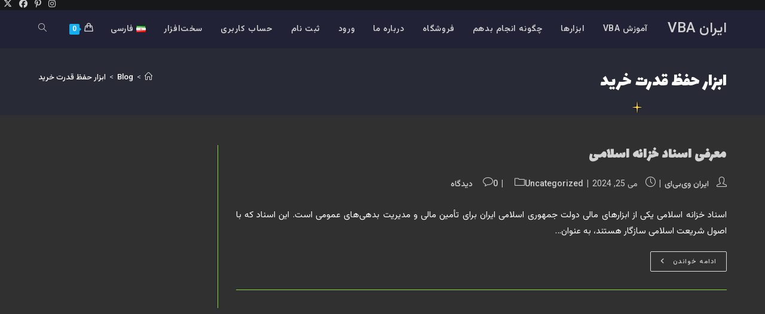

--- FILE ---
content_type: text/html; charset=UTF-8
request_url: https://iranvba.com/tag/%D8%A7%D8%A8%D8%B2%D8%A7%D8%B1-%D8%AD%D9%81%D8%B8-%D9%82%D8%AF%D8%B1%D8%AA-%D8%AE%D8%B1%DB%8C%D8%AF/
body_size: 36777
content:
<!DOCTYPE html>
<html class="html" dir="rtl" lang="fa-IR">
<head><script>(function(w,i,g){w[g]=w[g]||[];if(typeof w[g].push=='function')w[g].push(i)})
(window,'G-NC3ZQE6JEV','google_tags_first_party');</script><script async src="/gtag/"></script>
			<script>
				window.dataLayer = window.dataLayer || [];
				function gtag(){dataLayer.push(arguments);}
				gtag('js', new Date());
				gtag('set', 'developer_id.dYzg1YT', true);
				gtag('config', 'G-NC3ZQE6JEV');
			</script>
			
	<meta charset="UTF-8">
	<link rel="profile" href="https://gmpg.org/xfn/11">

	    <link rel="preconnect" href="https://fonts.gstatic.com">
    <link rel="preconnect" href="https://fonts.gstatic.com" crossorigin>
    <link href="https://fonts.googleapis.com/css2?family=Fira+Code:wght@300..700&family=Katibeh&family=Lalezar&family=Vazirmatn:wght@100..900&display=swap" rel="stylesheet">
    <title>ابزار حفظ قدرت خرید - ایران VBA</title>
<meta name='robots' content='max-image-preview:large' />
	<style>img:is([sizes="auto" i], [sizes^="auto," i]) { contain-intrinsic-size: 3000px 1500px }</style>
			<style>
			/* Critical Path CSS Generated by Pegasaas Accelerator at https://pegasaas.com/ for https://iranvba.com */
		</style>
		<!-- Google Tag Manager -->
		<script type="bb6c5c585eb09b512c67bee2-text/javascript">(function(w,d,s,l,i){w[l]=w[l]||[];w[l].push({'gtm.start':
		new Date().getTime(),event:'gtm.js'});var f=d.getElementsByTagName(s)[0],
		j=d.createElement(s),dl=l!='dataLayer'?'&l='+l:'';j.async=true;j.src=
		'https://www.googletagmanager.com/gtm.js?id='+i+dl;f.parentNode.insertBefore(j,f);
		})(window,document,'script','dataLayer','GTM-N3TTXKP');</script>
		<!-- End Google Tag Manager -->
		<!-- google site verification -->
		<meta name="google-site-verification" content="2XfZyXQlTMmWdiypD8_4wnNu2xC9uoyv8gU3hCGDdW0" /> 
		<!-- enamad verification -->
		<meta name="enamad" content="60495252"/>
		<!-- Bing verification -->
		<meta name="msvalidate.01" content="5DBF30B8382A38A001254A059DBAA9CF" /> 
		<meta name="author" content="Sadegh Abshenas">
				<meta name="device" content="desktop">
				<link rel="preload" href="https://iranvba.com/wp-content/themes/oceanwp/assets/fonts/simple-line-icons/Simple-Line-Icons.woff2?v=2.4.0" as="font" type="font/woff2" crossorigin>
		<link rel="preload" href="https://iranvba.com/wp-content/themes/oceanwp/assets/fonts/fontawesome/webfonts/fa-brands-400.woff2" as="font" type="font/woff2" crossorigin>		
		<link rel="preload" href="https://iranvba.com/wp-content/themes/oceanwp/assets/fonts/fontawesome/webfonts/fa-solid-900.woff2" as="font" type="font/woff2" crossorigin>
		<link rel="preload" href="https://iranvba.com/wp-content/plugins/iv-dynamic-sidebar/css/w3.css" as="style"><meta name="viewport" content="width=device-width, initial-scale=1"><link rel='dns-prefetch' href='//fonts.googleapis.com' />
<script type="bb6c5c585eb09b512c67bee2-text/javascript">
window._wpemojiSettings = {"baseUrl":"https:\/\/s.w.org\/images\/core\/emoji\/16.0.1\/72x72\/","ext":".png","svgUrl":"https:\/\/s.w.org\/images\/core\/emoji\/16.0.1\/svg\/","svgExt":".svg","source":{"concatemoji":"https:\/\/iranvba.com\/wp-includes\/js\/wp-emoji-release.min.js?ver=6.8.3"}};
/*! This file is auto-generated */
!function(s,n){var o,i,e;function c(e){try{var t={supportTests:e,timestamp:(new Date).valueOf()};sessionStorage.setItem(o,JSON.stringify(t))}catch(e){}}function p(e,t,n){e.clearRect(0,0,e.canvas.width,e.canvas.height),e.fillText(t,0,0);var t=new Uint32Array(e.getImageData(0,0,e.canvas.width,e.canvas.height).data),a=(e.clearRect(0,0,e.canvas.width,e.canvas.height),e.fillText(n,0,0),new Uint32Array(e.getImageData(0,0,e.canvas.width,e.canvas.height).data));return t.every(function(e,t){return e===a[t]})}function u(e,t){e.clearRect(0,0,e.canvas.width,e.canvas.height),e.fillText(t,0,0);for(var n=e.getImageData(16,16,1,1),a=0;a<n.data.length;a++)if(0!==n.data[a])return!1;return!0}function f(e,t,n,a){switch(t){case"flag":return n(e,"\ud83c\udff3\ufe0f\u200d\u26a7\ufe0f","\ud83c\udff3\ufe0f\u200b\u26a7\ufe0f")?!1:!n(e,"\ud83c\udde8\ud83c\uddf6","\ud83c\udde8\u200b\ud83c\uddf6")&&!n(e,"\ud83c\udff4\udb40\udc67\udb40\udc62\udb40\udc65\udb40\udc6e\udb40\udc67\udb40\udc7f","\ud83c\udff4\u200b\udb40\udc67\u200b\udb40\udc62\u200b\udb40\udc65\u200b\udb40\udc6e\u200b\udb40\udc67\u200b\udb40\udc7f");case"emoji":return!a(e,"\ud83e\udedf")}return!1}function g(e,t,n,a){var r="undefined"!=typeof WorkerGlobalScope&&self instanceof WorkerGlobalScope?new OffscreenCanvas(300,150):s.createElement("canvas"),o=r.getContext("2d",{willReadFrequently:!0}),i=(o.textBaseline="top",o.font="600 32px Arial",{});return e.forEach(function(e){i[e]=t(o,e,n,a)}),i}function t(e){var t=s.createElement("script");t.src=e,t.defer=!0,s.head.appendChild(t)}"undefined"!=typeof Promise&&(o="wpEmojiSettingsSupports",i=["flag","emoji"],n.supports={everything:!0,everythingExceptFlag:!0},e=new Promise(function(e){s.addEventListener("DOMContentLoaded",e,{once:!0})}),new Promise(function(t){var n=function(){try{var e=JSON.parse(sessionStorage.getItem(o));if("object"==typeof e&&"number"==typeof e.timestamp&&(new Date).valueOf()<e.timestamp+604800&&"object"==typeof e.supportTests)return e.supportTests}catch(e){}return null}();if(!n){if("undefined"!=typeof Worker&&"undefined"!=typeof OffscreenCanvas&&"undefined"!=typeof URL&&URL.createObjectURL&&"undefined"!=typeof Blob)try{var e="postMessage("+g.toString()+"("+[JSON.stringify(i),f.toString(),p.toString(),u.toString()].join(",")+"));",a=new Blob([e],{type:"text/javascript"}),r=new Worker(URL.createObjectURL(a),{name:"wpTestEmojiSupports"});return void(r.onmessage=function(e){c(n=e.data),r.terminate(),t(n)})}catch(e){}c(n=g(i,f,p,u))}t(n)}).then(function(e){for(var t in e)n.supports[t]=e[t],n.supports.everything=n.supports.everything&&n.supports[t],"flag"!==t&&(n.supports.everythingExceptFlag=n.supports.everythingExceptFlag&&n.supports[t]);n.supports.everythingExceptFlag=n.supports.everythingExceptFlag&&!n.supports.flag,n.DOMReady=!1,n.readyCallback=function(){n.DOMReady=!0}}).then(function(){return e}).then(function(){var e;n.supports.everything||(n.readyCallback(),(e=n.source||{}).concatemoji?t(e.concatemoji):e.wpemoji&&e.twemoji&&(t(e.twemoji),t(e.wpemoji)))}))}((window,document),window._wpemojiSettings);
</script>
<style id='wp-emoji-styles-inline-css'>

	img.wp-smiley, img.emoji {
		display: inline !important;
		border: none !important;
		box-shadow: none !important;
		height: 1em !important;
		width: 1em !important;
		margin: 0 0.07em !important;
		vertical-align: -0.1em !important;
		background: none !important;
		padding: 0 !important;
	}
</style>
<link rel='stylesheet' id='wp-block-library-rtl-css' href='https://iranvba.com/wp-includes/css/dist/block-library/style-rtl.min.css?ver=6.8.3' media='all' />
<style id='wp-block-library-theme-inline-css'>
.wp-block-audio :where(figcaption){color:#555;font-size:13px;text-align:center}.is-dark-theme .wp-block-audio :where(figcaption){color:#ffffffa6}.wp-block-audio{margin:0 0 1em}.wp-block-code{border:1px solid #ccc;border-radius:4px;font-family:Menlo,Consolas,monaco,monospace;padding:.8em 1em}.wp-block-embed :where(figcaption){color:#555;font-size:13px;text-align:center}.is-dark-theme .wp-block-embed :where(figcaption){color:#ffffffa6}.wp-block-embed{margin:0 0 1em}.blocks-gallery-caption{color:#555;font-size:13px;text-align:center}.is-dark-theme .blocks-gallery-caption{color:#ffffffa6}:root :where(.wp-block-image figcaption){color:#555;font-size:13px;text-align:center}.is-dark-theme :root :where(.wp-block-image figcaption){color:#ffffffa6}.wp-block-image{margin:0 0 1em}.wp-block-pullquote{border-bottom:4px solid;border-top:4px solid;color:currentColor;margin-bottom:1.75em}.wp-block-pullquote cite,.wp-block-pullquote footer,.wp-block-pullquote__citation{color:currentColor;font-size:.8125em;font-style:normal;text-transform:uppercase}.wp-block-quote{border-left:.25em solid;margin:0 0 1.75em;padding-left:1em}.wp-block-quote cite,.wp-block-quote footer{color:currentColor;font-size:.8125em;font-style:normal;position:relative}.wp-block-quote:where(.has-text-align-right){border-left:none;border-right:.25em solid;padding-left:0;padding-right:1em}.wp-block-quote:where(.has-text-align-center){border:none;padding-left:0}.wp-block-quote.is-large,.wp-block-quote.is-style-large,.wp-block-quote:where(.is-style-plain){border:none}.wp-block-search .wp-block-search__label{font-weight:700}.wp-block-search__button{border:1px solid #ccc;padding:.375em .625em}:where(.wp-block-group.has-background){padding:1.25em 2.375em}.wp-block-separator.has-css-opacity{opacity:.4}.wp-block-separator{border:none;border-bottom:2px solid;margin-left:auto;margin-right:auto}.wp-block-separator.has-alpha-channel-opacity{opacity:1}.wp-block-separator:not(.is-style-wide):not(.is-style-dots){width:100px}.wp-block-separator.has-background:not(.is-style-dots){border-bottom:none;height:1px}.wp-block-separator.has-background:not(.is-style-wide):not(.is-style-dots){height:2px}.wp-block-table{margin:0 0 1em}.wp-block-table td,.wp-block-table th{word-break:normal}.wp-block-table :where(figcaption){color:#555;font-size:13px;text-align:center}.is-dark-theme .wp-block-table :where(figcaption){color:#ffffffa6}.wp-block-video :where(figcaption){color:#555;font-size:13px;text-align:center}.is-dark-theme .wp-block-video :where(figcaption){color:#ffffffa6}.wp-block-video{margin:0 0 1em}:root :where(.wp-block-template-part.has-background){margin-bottom:0;margin-top:0;padding:1.25em 2.375em}
</style>
<style id='classic-theme-styles-inline-css'>
/*! This file is auto-generated */
.wp-block-button__link{color:#fff;background-color:#32373c;border-radius:9999px;box-shadow:none;text-decoration:none;padding:calc(.667em + 2px) calc(1.333em + 2px);font-size:1.125em}.wp-block-file__button{background:#32373c;color:#fff;text-decoration:none}
</style>
<style id='global-styles-inline-css'>
:root{--wp--preset--aspect-ratio--square: 1;--wp--preset--aspect-ratio--4-3: 4/3;--wp--preset--aspect-ratio--3-4: 3/4;--wp--preset--aspect-ratio--3-2: 3/2;--wp--preset--aspect-ratio--2-3: 2/3;--wp--preset--aspect-ratio--16-9: 16/9;--wp--preset--aspect-ratio--9-16: 9/16;--wp--preset--color--black: #000000;--wp--preset--color--cyan-bluish-gray: #abb8c3;--wp--preset--color--white: #ffffff;--wp--preset--color--pale-pink: #f78da7;--wp--preset--color--vivid-red: #cf2e2e;--wp--preset--color--luminous-vivid-orange: #ff6900;--wp--preset--color--luminous-vivid-amber: #fcb900;--wp--preset--color--light-green-cyan: #7bdcb5;--wp--preset--color--vivid-green-cyan: #00d084;--wp--preset--color--pale-cyan-blue: #8ed1fc;--wp--preset--color--vivid-cyan-blue: #0693e3;--wp--preset--color--vivid-purple: #9b51e0;--wp--preset--gradient--vivid-cyan-blue-to-vivid-purple: linear-gradient(135deg,rgba(6,147,227,1) 0%,rgb(155,81,224) 100%);--wp--preset--gradient--light-green-cyan-to-vivid-green-cyan: linear-gradient(135deg,rgb(122,220,180) 0%,rgb(0,208,130) 100%);--wp--preset--gradient--luminous-vivid-amber-to-luminous-vivid-orange: linear-gradient(135deg,rgba(252,185,0,1) 0%,rgba(255,105,0,1) 100%);--wp--preset--gradient--luminous-vivid-orange-to-vivid-red: linear-gradient(135deg,rgba(255,105,0,1) 0%,rgb(207,46,46) 100%);--wp--preset--gradient--very-light-gray-to-cyan-bluish-gray: linear-gradient(135deg,rgb(238,238,238) 0%,rgb(169,184,195) 100%);--wp--preset--gradient--cool-to-warm-spectrum: linear-gradient(135deg,rgb(74,234,220) 0%,rgb(151,120,209) 20%,rgb(207,42,186) 40%,rgb(238,44,130) 60%,rgb(251,105,98) 80%,rgb(254,248,76) 100%);--wp--preset--gradient--blush-light-purple: linear-gradient(135deg,rgb(255,206,236) 0%,rgb(152,150,240) 100%);--wp--preset--gradient--blush-bordeaux: linear-gradient(135deg,rgb(254,205,165) 0%,rgb(254,45,45) 50%,rgb(107,0,62) 100%);--wp--preset--gradient--luminous-dusk: linear-gradient(135deg,rgb(255,203,112) 0%,rgb(199,81,192) 50%,rgb(65,88,208) 100%);--wp--preset--gradient--pale-ocean: linear-gradient(135deg,rgb(255,245,203) 0%,rgb(182,227,212) 50%,rgb(51,167,181) 100%);--wp--preset--gradient--electric-grass: linear-gradient(135deg,rgb(202,248,128) 0%,rgb(113,206,126) 100%);--wp--preset--gradient--midnight: linear-gradient(135deg,rgb(2,3,129) 0%,rgb(40,116,252) 100%);--wp--preset--font-size--small: 13px;--wp--preset--font-size--medium: 20px;--wp--preset--font-size--large: 36px;--wp--preset--font-size--x-large: 42px;--wp--preset--spacing--20: 0.44rem;--wp--preset--spacing--30: 0.67rem;--wp--preset--spacing--40: 1rem;--wp--preset--spacing--50: 1.5rem;--wp--preset--spacing--60: 2.25rem;--wp--preset--spacing--70: 3.38rem;--wp--preset--spacing--80: 5.06rem;--wp--preset--shadow--natural: 6px 6px 9px rgba(0, 0, 0, 0.2);--wp--preset--shadow--deep: 12px 12px 50px rgba(0, 0, 0, 0.4);--wp--preset--shadow--sharp: 6px 6px 0px rgba(0, 0, 0, 0.2);--wp--preset--shadow--outlined: 6px 6px 0px -3px rgba(255, 255, 255, 1), 6px 6px rgba(0, 0, 0, 1);--wp--preset--shadow--crisp: 6px 6px 0px rgba(0, 0, 0, 1);}:where(.is-layout-flex){gap: 0.5em;}:where(.is-layout-grid){gap: 0.5em;}body .is-layout-flex{display: flex;}.is-layout-flex{flex-wrap: wrap;align-items: center;}.is-layout-flex > :is(*, div){margin: 0;}body .is-layout-grid{display: grid;}.is-layout-grid > :is(*, div){margin: 0;}:where(.wp-block-columns.is-layout-flex){gap: 2em;}:where(.wp-block-columns.is-layout-grid){gap: 2em;}:where(.wp-block-post-template.is-layout-flex){gap: 1.25em;}:where(.wp-block-post-template.is-layout-grid){gap: 1.25em;}.has-black-color{color: var(--wp--preset--color--black) !important;}.has-cyan-bluish-gray-color{color: var(--wp--preset--color--cyan-bluish-gray) !important;}.has-white-color{color: var(--wp--preset--color--white) !important;}.has-pale-pink-color{color: var(--wp--preset--color--pale-pink) !important;}.has-vivid-red-color{color: var(--wp--preset--color--vivid-red) !important;}.has-luminous-vivid-orange-color{color: var(--wp--preset--color--luminous-vivid-orange) !important;}.has-luminous-vivid-amber-color{color: var(--wp--preset--color--luminous-vivid-amber) !important;}.has-light-green-cyan-color{color: var(--wp--preset--color--light-green-cyan) !important;}.has-vivid-green-cyan-color{color: var(--wp--preset--color--vivid-green-cyan) !important;}.has-pale-cyan-blue-color{color: var(--wp--preset--color--pale-cyan-blue) !important;}.has-vivid-cyan-blue-color{color: var(--wp--preset--color--vivid-cyan-blue) !important;}.has-vivid-purple-color{color: var(--wp--preset--color--vivid-purple) !important;}.has-black-background-color{background-color: var(--wp--preset--color--black) !important;}.has-cyan-bluish-gray-background-color{background-color: var(--wp--preset--color--cyan-bluish-gray) !important;}.has-white-background-color{background-color: var(--wp--preset--color--white) !important;}.has-pale-pink-background-color{background-color: var(--wp--preset--color--pale-pink) !important;}.has-vivid-red-background-color{background-color: var(--wp--preset--color--vivid-red) !important;}.has-luminous-vivid-orange-background-color{background-color: var(--wp--preset--color--luminous-vivid-orange) !important;}.has-luminous-vivid-amber-background-color{background-color: var(--wp--preset--color--luminous-vivid-amber) !important;}.has-light-green-cyan-background-color{background-color: var(--wp--preset--color--light-green-cyan) !important;}.has-vivid-green-cyan-background-color{background-color: var(--wp--preset--color--vivid-green-cyan) !important;}.has-pale-cyan-blue-background-color{background-color: var(--wp--preset--color--pale-cyan-blue) !important;}.has-vivid-cyan-blue-background-color{background-color: var(--wp--preset--color--vivid-cyan-blue) !important;}.has-vivid-purple-background-color{background-color: var(--wp--preset--color--vivid-purple) !important;}.has-black-border-color{border-color: var(--wp--preset--color--black) !important;}.has-cyan-bluish-gray-border-color{border-color: var(--wp--preset--color--cyan-bluish-gray) !important;}.has-white-border-color{border-color: var(--wp--preset--color--white) !important;}.has-pale-pink-border-color{border-color: var(--wp--preset--color--pale-pink) !important;}.has-vivid-red-border-color{border-color: var(--wp--preset--color--vivid-red) !important;}.has-luminous-vivid-orange-border-color{border-color: var(--wp--preset--color--luminous-vivid-orange) !important;}.has-luminous-vivid-amber-border-color{border-color: var(--wp--preset--color--luminous-vivid-amber) !important;}.has-light-green-cyan-border-color{border-color: var(--wp--preset--color--light-green-cyan) !important;}.has-vivid-green-cyan-border-color{border-color: var(--wp--preset--color--vivid-green-cyan) !important;}.has-pale-cyan-blue-border-color{border-color: var(--wp--preset--color--pale-cyan-blue) !important;}.has-vivid-cyan-blue-border-color{border-color: var(--wp--preset--color--vivid-cyan-blue) !important;}.has-vivid-purple-border-color{border-color: var(--wp--preset--color--vivid-purple) !important;}.has-vivid-cyan-blue-to-vivid-purple-gradient-background{background: var(--wp--preset--gradient--vivid-cyan-blue-to-vivid-purple) !important;}.has-light-green-cyan-to-vivid-green-cyan-gradient-background{background: var(--wp--preset--gradient--light-green-cyan-to-vivid-green-cyan) !important;}.has-luminous-vivid-amber-to-luminous-vivid-orange-gradient-background{background: var(--wp--preset--gradient--luminous-vivid-amber-to-luminous-vivid-orange) !important;}.has-luminous-vivid-orange-to-vivid-red-gradient-background{background: var(--wp--preset--gradient--luminous-vivid-orange-to-vivid-red) !important;}.has-very-light-gray-to-cyan-bluish-gray-gradient-background{background: var(--wp--preset--gradient--very-light-gray-to-cyan-bluish-gray) !important;}.has-cool-to-warm-spectrum-gradient-background{background: var(--wp--preset--gradient--cool-to-warm-spectrum) !important;}.has-blush-light-purple-gradient-background{background: var(--wp--preset--gradient--blush-light-purple) !important;}.has-blush-bordeaux-gradient-background{background: var(--wp--preset--gradient--blush-bordeaux) !important;}.has-luminous-dusk-gradient-background{background: var(--wp--preset--gradient--luminous-dusk) !important;}.has-pale-ocean-gradient-background{background: var(--wp--preset--gradient--pale-ocean) !important;}.has-electric-grass-gradient-background{background: var(--wp--preset--gradient--electric-grass) !important;}.has-midnight-gradient-background{background: var(--wp--preset--gradient--midnight) !important;}.has-small-font-size{font-size: var(--wp--preset--font-size--small) !important;}.has-medium-font-size{font-size: var(--wp--preset--font-size--medium) !important;}.has-large-font-size{font-size: var(--wp--preset--font-size--large) !important;}.has-x-large-font-size{font-size: var(--wp--preset--font-size--x-large) !important;}
:where(.wp-block-post-template.is-layout-flex){gap: 1.25em;}:where(.wp-block-post-template.is-layout-grid){gap: 1.25em;}
:where(.wp-block-columns.is-layout-flex){gap: 2em;}:where(.wp-block-columns.is-layout-grid){gap: 2em;}
:root :where(.wp-block-pullquote){font-size: 1.5em;line-height: 1.6;}
</style>
<link rel='stylesheet' id='jquery-ui-css-css' href='https://iranvba.com/wp-content/plugins/iv-chatgpt-answers/js/jquery-ui/jquery-ui.css?ver=1.12.1' media='all' />
<link rel='stylesheet' id='jquery-ui-structure-css' href='https://iranvba.com/wp-content/plugins/iv-chatgpt-answers/js/jquery-ui/jquery-ui.structure.min.css?ver=1.12.1' media='all' />
<link rel='stylesheet' id='prism-css-css' href='https://iranvba.com/wp-content/plugins/iv-chatgpt-answers/js/prism/prism.css?ver=1.30.0' media='all' />
<link rel='stylesheet' id='w3-css' href='https://iranvba.com/wp-content/plugins/iv-dynamic-sidebar/css/w3.css?ver=6.8.3' media='all' />
<style id='woocommerce-inline-inline-css'>
.woocommerce form .form-row .required { visibility: visible; }
</style>
<link rel='stylesheet' id='brands-styles-css' href='https://iranvba.com/wp-content/plugins/woocommerce/assets/css/brands.css?ver=10.3.4' media='all' />
<link rel='stylesheet' id='oceanwp-woo-mini-cart-css' href='https://iranvba.com/wp-content/themes/oceanwp/assets/css/woo/woo-mini-cart.min.css?ver=6.8.3' media='all' />
<link rel='stylesheet' id='oceanwp-woo-mini-cart-rtl-css' href='https://iranvba.com/wp-content/themes/oceanwp/assets/css/woo/woo-mini-cart-rtl.css?ver=6.8.3' media='all' />
<link rel='stylesheet' id='font-awesome-css' href='https://iranvba.com/wp-content/themes/oceanwp/assets/fonts/fontawesome/css/all.min.css?ver=6.7.2' media='all' />
<link rel='stylesheet' id='simple-line-icons-css' href='https://iranvba.com/wp-content/themes/oceanwp/assets/css/third/simple-line-icons.min.css?ver=2.4.0' media='all' />
<link rel='stylesheet' id='oceanwp-style-css' href='https://iranvba.com/wp-content/themes/oceanwp/assets/css/style.min.css?ver=4.1.3' media='all' />
<link rel='stylesheet' id='oceanwp-google-font-pt-sans-css' href='//fonts.googleapis.com/css?family=PT+Sans%3A100%2C200%2C300%2C400%2C500%2C600%2C700%2C800%2C900%2C100i%2C200i%2C300i%2C400i%2C500i%2C600i%2C700i%2C800i%2C900i&#038;subset=latin&#038;display=swap&#038;ver=6.8.3' media='all' />
<link rel='stylesheet' id='oceanwp-google-font-open-sans-css' href='//fonts.googleapis.com/css?family=Open+Sans%3A100%2C200%2C300%2C400%2C500%2C600%2C700%2C800%2C900%2C100i%2C200i%2C300i%2C400i%2C500i%2C600i%2C700i%2C800i%2C900i&#038;subset=latin&#038;display=swap&#038;ver=6.8.3' media='all' />
<link rel='stylesheet' id='oceanwp-woocommerce-css' href='https://iranvba.com/wp-content/themes/oceanwp/assets/css/woo/woocommerce.min.css?ver=6.8.3' media='all' />
<link rel='stylesheet' id='oceanwp-woo-star-font-css' href='https://iranvba.com/wp-content/themes/oceanwp/assets/css/woo/woo-star-font.min.css?ver=6.8.3' media='all' />
<link rel='stylesheet' id='oceanwp-woocommerce-rtl-css' href='https://iranvba.com/wp-content/themes/oceanwp/assets/css/woo/woocommerce-rtl.css?ver=6.8.3' media='all' />
<link rel='stylesheet' id='oceanwp-woo-quick-view-css' href='https://iranvba.com/wp-content/themes/oceanwp/assets/css/woo/woo-quick-view.min.css?ver=6.8.3' media='all' />
<link rel='stylesheet' id='um_modal-css' href='https://iranvba.com/wp-content/plugins/ultimate-member/assets/css/um-modal.min.css?ver=2.10.6' media='all' />
<link rel='stylesheet' id='um_ui-css' href='https://iranvba.com/wp-content/plugins/ultimate-member/assets/libs/jquery-ui/jquery-ui.min.css?ver=1.13.2' media='all' />
<link rel='stylesheet' id='um_tipsy-css' href='https://iranvba.com/wp-content/plugins/ultimate-member/assets/libs/tipsy/tipsy.min.css?ver=1.0.0a' media='all' />
<link rel='stylesheet' id='um_raty-css' href='https://iranvba.com/wp-content/plugins/ultimate-member/assets/libs/raty/um-raty.min.css?ver=2.6.0' media='all' />
<link rel='stylesheet' id='select2-css' href='https://iranvba.com/wp-content/plugins/ultimate-member/assets/libs/select2/select2.min.css?ver=4.0.13' media='all' />
<link rel='stylesheet' id='um_fileupload-css' href='https://iranvba.com/wp-content/plugins/ultimate-member/assets/css/um-fileupload.min.css?ver=2.10.6' media='all' />
<link rel='stylesheet' id='um_confirm-css' href='https://iranvba.com/wp-content/plugins/ultimate-member/assets/libs/um-confirm/um-confirm.min.css?ver=1.0' media='all' />
<link rel='stylesheet' id='um_datetime-css' href='https://iranvba.com/wp-content/plugins/ultimate-member/assets/libs/pickadate/default.min.css?ver=3.6.2' media='all' />
<link rel='stylesheet' id='um_datetime_date-css' href='https://iranvba.com/wp-content/plugins/ultimate-member/assets/libs/pickadate/default.date.min.css?ver=3.6.2' media='all' />
<link rel='stylesheet' id='um_datetime_time-css' href='https://iranvba.com/wp-content/plugins/ultimate-member/assets/libs/pickadate/default.time.min.css?ver=3.6.2' media='all' />
<link rel='stylesheet' id='um_fonticons_ii-css' href='https://iranvba.com/wp-content/plugins/ultimate-member/assets/libs/legacy/fonticons/fonticons-ii.min.css?ver=2.10.6' media='all' />
<link rel='stylesheet' id='um_fonticons_fa-css' href='https://iranvba.com/wp-content/plugins/ultimate-member/assets/libs/legacy/fonticons/fonticons-fa.min.css?ver=2.10.6' media='all' />
<link rel='stylesheet' id='um_fontawesome-css' href='https://iranvba.com/wp-content/plugins/ultimate-member/assets/css/um-fontawesome.min.css?ver=6.5.2' media='all' />
<link rel='stylesheet' id='um_common-css' href='https://iranvba.com/wp-content/plugins/ultimate-member/assets/css/common.min.css?ver=2.10.6' media='all' />
<link rel='stylesheet' id='um_responsive-css' href='https://iranvba.com/wp-content/plugins/ultimate-member/assets/css/um-responsive.min.css?ver=2.10.6' media='all' />
<link rel='stylesheet' id='um_styles-css' href='https://iranvba.com/wp-content/plugins/ultimate-member/assets/css/um-styles.min.css?ver=2.10.6' media='all' />
<link rel='stylesheet' id='um_crop-css' href='https://iranvba.com/wp-content/plugins/ultimate-member/assets/libs/cropper/cropper.min.css?ver=1.6.1' media='all' />
<link rel='stylesheet' id='um_profile-css' href='https://iranvba.com/wp-content/plugins/ultimate-member/assets/css/um-profile.min.css?ver=2.10.6' media='all' />
<link rel='stylesheet' id='um_account-css' href='https://iranvba.com/wp-content/plugins/ultimate-member/assets/css/um-account.min.css?ver=2.10.6' media='all' />
<link rel='stylesheet' id='um_misc-css' href='https://iranvba.com/wp-content/plugins/ultimate-member/assets/css/um-misc.min.css?ver=2.10.6' media='all' />
<link rel='stylesheet' id='um_rtl-css' href='https://iranvba.com/wp-content/plugins/ultimate-member/assets/css/um.rtl.min.css?ver=2.10.6' media='all' />
<link rel='stylesheet' id='um_default_css-css' href='https://iranvba.com/wp-content/plugins/ultimate-member/assets/css/um-old-default.min.css?ver=2.10.6' media='all' />
<link rel='stylesheet' id='oe-widgets-style-css' href='https://iranvba.com/wp-content/plugins/ocean-extra/assets/css/widgets.css?ver=6.8.3' media='all' />
<link rel='stylesheet' id='oe-widgets-style-rtl-css' href='https://iranvba.com/wp-content/plugins/ocean-extra/assets/css/rtl.css?ver=6.8.3' media='all' />
<script type="text/template" id="tmpl-variation-template">
	<div class="woocommerce-variation-description">{{{ data.variation.variation_description }}}</div>
	<div class="woocommerce-variation-price">{{{ data.variation.price_html }}}</div>
	<div class="woocommerce-variation-availability">{{{ data.variation.availability_html }}}</div>
</script>
<script type="text/template" id="tmpl-unavailable-variation-template">
	<p role="alert">با عرض پوزش، این کالا در دسترس نیست. لطفا ترکیب دیگری را انتخاب کنید.</p>
</script>
<script src="https://iranvba.com/wp-includes/js/jquery/jquery.min.js?ver=3.7.1" id="jquery-core-js" type="bb6c5c585eb09b512c67bee2-text/javascript"></script>
<script src="https://iranvba.com/wp-includes/js/jquery/jquery-migrate.min.js?ver=3.4.1" id="jquery-migrate-js" type="bb6c5c585eb09b512c67bee2-text/javascript"></script>
<script src="https://iranvba.com/wp-content/plugins/woocommerce/assets/js/jquery-blockui/jquery.blockUI.min.js?ver=2.7.0-wc.10.3.4" id="wc-jquery-blockui-js" defer data-wp-strategy="defer" type="bb6c5c585eb09b512c67bee2-text/javascript"></script>
<script id="wc-add-to-cart-js-extra" type="bb6c5c585eb09b512c67bee2-text/javascript">
var wc_add_to_cart_params = {"ajax_url":"\/wp-admin\/admin-ajax.php","wc_ajax_url":"\/?wc-ajax=%%endpoint%%","i18n_view_cart":"\u0645\u0634\u0627\u0647\u062f\u0647 \u0633\u0628\u062f \u062e\u0631\u06cc\u062f","cart_url":"https:\/\/iranvba.com\/cart\/","is_cart":"","cart_redirect_after_add":"no"};
</script>
<script src="https://iranvba.com/wp-content/plugins/woocommerce/assets/js/frontend/add-to-cart.min.js?ver=10.3.4" id="wc-add-to-cart-js" defer data-wp-strategy="defer" type="bb6c5c585eb09b512c67bee2-text/javascript"></script>
<script src="https://iranvba.com/wp-content/plugins/woocommerce/assets/js/js-cookie/js.cookie.min.js?ver=2.1.4-wc.10.3.4" id="wc-js-cookie-js" defer data-wp-strategy="defer" type="bb6c5c585eb09b512c67bee2-text/javascript"></script>
<script id="woocommerce-js-extra" type="bb6c5c585eb09b512c67bee2-text/javascript">
var woocommerce_params = {"ajax_url":"\/wp-admin\/admin-ajax.php","wc_ajax_url":"\/?wc-ajax=%%endpoint%%","i18n_password_show":"\u0646\u0645\u0627\u06cc\u0634 \u0631\u0645\u0632 \u0639\u0628\u0648\u0631","i18n_password_hide":"\u0645\u062e\u0641\u06cc\u200c\u0633\u0627\u0632\u06cc \u0631\u0645\u0632 \u0639\u0628\u0648\u0631"};
</script>
<script src="https://iranvba.com/wp-content/plugins/woocommerce/assets/js/frontend/woocommerce.min.js?ver=10.3.4" id="woocommerce-js" defer data-wp-strategy="defer" type="bb6c5c585eb09b512c67bee2-text/javascript"></script>
<script src="https://iranvba.com/wp-includes/js/underscore.min.js?ver=1.13.7" id="underscore-js" type="bb6c5c585eb09b512c67bee2-text/javascript"></script>
<script id="wp-util-js-extra" type="bb6c5c585eb09b512c67bee2-text/javascript">
var _wpUtilSettings = {"ajax":{"url":"\/wp-admin\/admin-ajax.php"}};
</script>
<script src="https://iranvba.com/wp-includes/js/wp-util.min.js?ver=6.8.3" id="wp-util-js" type="bb6c5c585eb09b512c67bee2-text/javascript"></script>
<script id="wc-add-to-cart-variation-js-extra" type="bb6c5c585eb09b512c67bee2-text/javascript">
var wc_add_to_cart_variation_params = {"wc_ajax_url":"\/?wc-ajax=%%endpoint%%","i18n_no_matching_variations_text":"\u0628\u0627 \u0639\u0631\u0636 \u067e\u0648\u0632\u0634\u060c \u0647\u06cc\u0686 \u06a9\u0627\u0644\u0627\u064a\u06cc \u0645\u0637\u0627\u0628\u0642 \u0627\u0646\u062a\u062e\u0627\u0628 \u0634\u0645\u0627 \u06cc\u0627\u0641\u062a \u0646\u0634\u062f. \u0644\u0637\u0641\u0627 \u062a\u0631\u06a9\u06cc\u0628 \u062f\u06cc\u06af\u0631\u06cc \u0631\u0627 \u0627\u0646\u062a\u062e\u0627\u0628 \u06a9\u0646\u06cc\u062f.","i18n_make_a_selection_text":"\u0644\u0637\u0641\u0627 \u0628\u0631\u062e\u06cc \u0627\u0632 \u06af\u0632\u06cc\u0646\u0647\u200c\u0647\u0627\u06cc \u0645\u062d\u0635\u0648\u0644 \u0631\u0627 \u0642\u0628\u0644 \u0627\u0632 \u0627\u0636\u0627\u0641\u0647 \u06a9\u0631\u062f\u0646 \u0622\u0646 \u0628\u0647 \u0633\u0628\u062f \u062e\u0631\u06cc\u062f\u060c \u0627\u0646\u062a\u062e\u0627\u0628 \u06a9\u0646\u06cc\u062f.","i18n_unavailable_text":"\u0628\u0627 \u0639\u0631\u0636 \u067e\u0648\u0632\u0634\u060c \u0627\u06cc\u0646 \u06a9\u0627\u0644\u0627 \u062f\u0631 \u062f\u0633\u062a\u0631\u0633 \u0646\u06cc\u0633\u062a. \u0644\u0637\u0641\u0627 \u062a\u0631\u06a9\u06cc\u0628 \u062f\u06cc\u06af\u0631\u06cc \u0631\u0627 \u0627\u0646\u062a\u062e\u0627\u0628 \u06a9\u0646\u06cc\u062f.","i18n_reset_alert_text":"\u0627\u0646\u062a\u062e\u0627\u0628 \u0634\u0645\u0627 \u0628\u0627\u0632\u0646\u0634\u0627\u0646\u06cc \u0634\u062f. \u0644\u0637\u0641\u0627 \u0642\u0628\u0644 \u0627\u0632 \u0627\u0641\u0632\u0648\u062f\u0646 \u0627\u06cc\u0646 \u0645\u062d\u0635\u0648\u0644 \u0628\u0647 \u0633\u0628\u062f \u062e\u0631\u06cc\u062f\u060c \u0628\u0631\u062e\u06cc \u0627\u0632 \u06af\u0632\u06cc\u0646\u0647\u200c\u0647\u0627\u06cc \u0645\u062d\u0635\u0648\u0644 \u0631\u0627 \u0627\u0646\u062a\u062e\u0627\u0628 \u06a9\u0646\u06cc\u062f."};
</script>
<script src="https://iranvba.com/wp-content/plugins/woocommerce/assets/js/frontend/add-to-cart-variation.min.js?ver=10.3.4" id="wc-add-to-cart-variation-js" defer data-wp-strategy="defer" type="bb6c5c585eb09b512c67bee2-text/javascript"></script>
<script src="https://iranvba.com/wp-content/plugins/woocommerce/assets/js/flexslider/jquery.flexslider.min.js?ver=2.7.2-wc.10.3.4" id="wc-flexslider-js" defer data-wp-strategy="defer" type="bb6c5c585eb09b512c67bee2-text/javascript"></script>
<script id="wc-cart-fragments-js-extra" type="bb6c5c585eb09b512c67bee2-text/javascript">
var wc_cart_fragments_params = {"ajax_url":"\/wp-admin\/admin-ajax.php","wc_ajax_url":"\/?wc-ajax=%%endpoint%%","cart_hash_key":"wc_cart_hash_1390038034cf9b7b1e47774865fe17ec","fragment_name":"wc_fragments_1390038034cf9b7b1e47774865fe17ec","request_timeout":"5000"};
</script>
<script src="https://iranvba.com/wp-content/plugins/woocommerce/assets/js/frontend/cart-fragments.min.js?ver=10.3.4" id="wc-cart-fragments-js" defer data-wp-strategy="defer" type="bb6c5c585eb09b512c67bee2-text/javascript"></script>
<script src="https://iranvba.com/wp-content/plugins/ultimate-member/assets/js/um-gdpr.min.js?ver=2.10.6" id="um-gdpr-js" type="bb6c5c585eb09b512c67bee2-text/javascript"></script>
<link rel="https://api.w.org/" href="https://iranvba.com/wp-json/" /><link rel="alternate" title="JSON" type="application/json" href="https://iranvba.com/wp-json/wp/v2/tags/471" /><link rel="EditURI" type="application/rsd+xml" title="RSD" href="https://iranvba.com/xmlrpc.php?rsd" />
<link rel="stylesheet" href="https://iranvba.com/wp-content/themes/oceanwp/rtl.css" media="screen" /><meta name="generator" content="WordPress 6.8.3" />
<meta name="generator" content="WooCommerce 10.3.4" />
<style>
    .iv-think-block {
        display: block;
        background-color: #6f6f6f;
        border-left: 5px solid #bbb;
        padding: 16px 20px;
        margin: 16px 0;
        font-style: normal;
        color: #fff;
        font-family: "Segoe UI", "Tahoma", "sans-serif";
        white-space: pre-wrap;
        border-radius: 8px;
        overflow-y: auto;
        box-shadow: 0 1px 4px rgba(0, 0, 0, 0.08);
        position: relative;
        transition: all 0.3s ease-in-out;
    }
    .iv-think-block p {
        margin: 0 0 0 0;
    }
    pre {
        white-space: pre-wrap;
    }
    </style><script id="iv-seo-json-ld" type="application/ld+json">{
    "@context": "https://schema.org",
    "@graph": [
        {
            "@type": "CollectionPage",
            "@id": "https://iranvba.com/tag/%d8%a7%d8%a8%d8%b2%d8%a7%d8%b1-%d8%ad%d9%81%d8%b8-%d9%82%d8%af%d8%b1%d8%aa-%d8%ae%d8%b1%db%8c%d8%af/",
            "url": "https://iranvba.com/tag/%d8%a7%d8%a8%d8%b2%d8%a7%d8%b1-%d8%ad%d9%81%d8%b8-%d9%82%d8%af%d8%b1%d8%aa-%d8%ae%d8%b1%db%8c%d8%af/",
            "name": "ابزار حفظ قدرت خرید - ایران VBA",
            "isPartOf": {
                "@id": "https://iranvba.com/#website"
            },
            "breadcrumb": {
                "@id": "https://iranvba.com/tag/%d8%a7%d8%a8%d8%b2%d8%a7%d8%b1-%d8%ad%d9%81%d8%b8-%d9%82%d8%af%d8%b1%d8%aa-%d8%ae%d8%b1%db%8c%d8%af/#breadcrumb"
            },
            "inLanguage": "fa-IR"
        },
        {
            "@type": [
                "Person",
                "Organization"
            ],
            "@id": "https://iranvba.com/#/schema/person/64f340966a2869882cf125297d3ceb5f",
            "name": "ایران وی‌بی‌ای",
            "image": {
                "@type": "ImageObject",
                "inLanguage": "fa-IR",
                "@id": "https://iranvba.com/#/schema/person/image/",
                "url": "https://secure.gravatar.com/avatar/89fd8ecbec53d6542e9bde48a230c5da29bd80d3b3f4f463e5edc798de1b4aa5?s=96&d=mm&r=g",
                "contentUrl": "https://secure.gravatar.com/avatar/89fd8ecbec53d6542e9bde48a230c5da29bd80d3b3f4f463e5edc798de1b4aa5?s=96&d=mm&r=g",
                "caption": "ایران وی‌بی‌ای"
            },
            "logo": {
                "@id": "https://iranvba.com/#/schema/person/image/"
            },
            "sameAs": [
                "https://iranvba.com"
            ]
        },
        {
            "@type": "BreadcrumbList",
            "@id": "https://iranvba.com/%d9%85%d8%b9%d8%b1%d9%81%db%8c-%d8%a7%d8%b3%d9%86%d8%a7%d8%af-%d8%ae%d8%b2%d8%a7%d9%86%d9%87-%d8%a7%d8%b3%d9%84%d8%a7%d9%85%db%8c/#breadcrumb",
            "itemListElement": [
                {
                    "@type": "ListItem",
                    "position": 1,
                    "name": "آموزش VBA، اکسل، و Access در ایران VBA",
                    "item": "https://iranvba.com/"
                }
            ]
        },
        {
            "@type": "WebSite",
            "@id": "https://iranvba.com/#website",
            "url": "https://iranvba.com/",
            "name": "ایران VBA",
            "description": "مرجع آموزش رایگان وی بی ای",
            "publisher": {
                "@id": "https://iranvba.com/#/schema/person/472ac7e5b00d7745e188b8d249092733"
            },
            "potentialAction": {
                "@type": "SearchAction",
                "target": {
                    "@type": "EntryPoint",
                    "urlTemplate": "https://iranvba.com/?s={search_term_string}"
                },
                "query-input": "required name=search_term_string"
            },
            "inLanguage": "fa-IR"
        }
    ]
}</script>
<!-- / Iv SEO plugin. --><link id="iv-seo-canonical-url" rel="canonical" href="https://iranvba.com/tag/%d8%a7%d8%a8%d8%b2%d8%a7%d8%b1-%d8%ad%d9%81%d8%b8-%d9%82%d8%af%d8%b1%d8%aa-%d8%ae%d8%b1%db%8c%d8%af/">
	<noscript><style>.woocommerce-product-gallery{ opacity: 1 !important; }</style></noscript>
	<link rel="icon" href="https://iranvba.com/wp-content/uploads/2020/02/cropped-site-icon-1-32x32.png" sizes="32x32" />
<link rel="icon" href="https://iranvba.com/wp-content/uploads/2020/02/cropped-site-icon-1-192x192.png" sizes="192x192" />
<link rel="apple-touch-icon" href="https://iranvba.com/wp-content/uploads/2020/02/cropped-site-icon-1-180x180.png" />
<meta name="msapplication-TileImage" content="https://iranvba.com/wp-content/uploads/2020/02/cropped-site-icon-1-270x270.png" />

        <!-- This site is optimized with the Iv SEO plugin - https://iranvba.com -->
        <meta id="iv-seo-meta-description" name="description" content="مطالب مرتبط با &#039;ابزار حفظ قدرت خرید&#039; در سایت ایران VBA">
        <!-- Open Graph Meta Tags -->
        <meta id="iv-seo-og-locale" property="og:locale" content="fa_IR" />
        <meta id="iv-seo-og-type" property="og:type" content="article" />
        <meta id="iv-seo-og-title" property="og:title" content="معرفی اسناد خزانه اسلامی" />
        <meta id="iv-seo-og-description" property="og:description" content="مطالب مرتبط با &#039;ابزار حفظ قدرت خرید&#039; در سایت ایران VBA" />
        <meta id="iv-seo-og-url" property="og:url" content="" />
        <meta id="iv-seo-og-site-name" property="og:site_name" content="ایران VBA" />
        <meta id="iv-seo-article-publisher" property="article:publisher" content="https://www.facebook.com/@iranvba" />
        <meta id="iv-seo-article-author" property="article:author" content="https://www.facebook.com/@iranvba" />
                        <meta id="iv-seo-og-image" property="og:image" content="https://iranvba.com/wp-content/uploads/2020/02/cropped-site-icon-1-270x270.png" />
        <meta id="iv-seo-og-image-width" property="og:image:width" content="256" />
        <meta id="iv-seo-og-image-height" property="og:image:height" content="256" />
        <meta id="iv-seo-og-image-type" property="og:image:type" content="image/png" />
        <!-- Twitter Meta Tags -->
        <meta id="iv-seo-author" name="author" content="ایران وی‌بی‌ای" />
        <meta id="iv-seo-twitter-card" name="twitter:card" content="summary_large_image" />
        <meta id="iv-seo-twitter-image" name="twitter:image" content="https://iranvba.com/wp-content/uploads/2020/02/cropped-site-icon-1-270x270.png" />
        <meta id="iv-seo-twitter-creator" name="twitter:creator" content="@iranvba" />
        <meta id="iv-seo-twitter-site" name="twitter:site" content="@iranvba" />
        		<style id="wp-custom-css">
			pre[class*="language-"],code[class*="language-"],.iv-ltr{direction:ltr;text-align:left;display:inline-block;width:100%}table >tbody >tr >td >code{display:inline-block!important;direction:ltr !important;unicode-bidi:embed !important;float:none !important;text-align:left !important}table >tbody >tr >td:has(code){text-align:left !important}.page-header{background-image:url('https://iranvba.com/wp-content/uploads/2024/06/background_in_space.webp')}.page-header-title,.trail-item >span a,.trail-item >a,span.owp-tag-texts,.textarea-comment{color:white!important}.single-page-article,.wp-block-heading,.entry-content,.comment-reply-title,.logged-in-as,.sidebar-box,.title h2 a,h2,h3,h4,h5,h6,p{color:white!important}form input[type="number"]{max-width:unset;padding:0 0 0 8px}.textwidget{text-align:center}.woo-entry-image-swap,.woo-entry-image-main{width:394px;height:394px}.site-footer{position:relative;width:100%;bottom:0}::selection{color:black;background:greenyellow}.editor-styles-wrapper{background-color:wheat}.wp-block-code{margin-bottom:16px}.comment-content code{display:block;direction:ltr;text-align:left}.wp-block-list{margin-right:50px!important}p,.wp-block-list{text-align:justify}/* --- فونت متن اصلی سایت --- */body{font-family:'Vazirmatn',sans-serif!important}/* --- فونت تیترها --- */h1,h2,h3,h4,h5,h6{font-family:'Lalezar',cursive!important}/* --- فونت منوی اصلی (در صورت نیاز) --- */nav,.main-menu,.menu li,.site-navigation{font-family:'Vazirmatn'!important}/* --- فونت متن درون دکمه‌ها --- */button,input[type="submit"]{font-family:'Vazirmatn'!important}/* --- فونت کدها و مثال‌ها --- */code,pre,kbd,samp{font-family:'Fira Code'!important;font-size:.95em!important}ul.meta li a,ul.meta{color:#d0d0d0}code,a{color:#d1d1d1!important;font-weight:500}code{background-color:#3c3c3c !important;color:#ffb86c !important;padding:2px 6px !important;border-radius:4px !important;font-family:"Consolas","Courier New",monospace !important;font-size:.95em !important}.w3-hoverable tr:hover{background-color:#005f73 !important;color:#ffffff !important;transition:background-color 0.3s ease !important}li.menu-divider{pointer-events:none;background:none !important;color:inherit !important;cursor:default !important}li.menu-divider .sub-menu{pointer-events:auto;background:initial !important;color:initial !important;cursor:auto !important}li.menu-divider .sub-menu a.menu-link{pointer-events:auto;color:#333;cursor:pointer}li.menu-divider >a.menu-link{pointer-events:none;cursor:default}li.menu-divider >a.menu-link h4{color:inherit !important}/* a:not([class]){cursor:pointer;text-underline-offset:3px;text-decoration:underline;text-decoration-skip-ink:all;-webkit-transition:all .3s ease;-moz-transition:all .3s ease;-ms-transition:all .3s ease;-o-transition:all .3s ease;transition:all .3s ease}*/#frame a#frame-link{display:none !important}input,textarea,select{color:#e4dcdc!important}.social-media-modern{display:flex;gap:16px;justify-content:center;margin:20px 0}.social-btn{display:flex;align-items:center;justify-content:center;width:50px;height:50px;border-radius:12px;background:#f5f5f5;color:#555;transition:all 0.3s ease;box-shadow:0 4px 6px rgba(0,0,0,0.1)}.social-btn:hover{transform:translateY(-3px);box-shadow:0 8px 15px rgba(0,0,0,0.1)}.social-btn.fb:hover{background:#1877F2;color:white}.social-btn.tw:hover{background:#1DA1F2;color:white}.social-btn.tg:hover{background:#0088CC;color:white}.social-btn.ig:hover{background:radial-gradient(circle at 30% 107%,#fdf497 0,#fdf497 5%,#fd5949 45%,#d6249f 60%,#285AEB 90%);color:white}@media (max-width:768px){.social-media-modern{gap:12px}.social-btn{width:44px;height:44px}}/* استایل‌های گالری محصول */.woocommerce-product-gallery{opacity:1 !important;/* رفع مشکل مخفی بودن */transition:opacity 0.25s ease-in-out;margin-bottom:30px}.woocommerce-product-gallery__wrapper{display:flex;flex-direction:column;align-items:center;gap:20px}/* تصویر اصلی */.woocommerce-product-gallery__image{width:100%;max-width:600px;border-radius:12px;overflow:hidden;box-shadow:0 10px 30px rgba(0,0,0,0.3);transition:transform 0.3s ease,box-shadow 0.3s ease}.woocommerce-product-gallery__image:hover{transform:translateY(-5px);box-shadow:0 15px 40px rgba(0,0,0,0.4)}.woocommerce-product-gallery__image a{display:block;text-decoration:none}.woocommerce-product-gallery__image img{width:100%;height:auto;display:block;border-radius:12px;transition:transform 0.3s ease}.woocommerce-product-gallery__image:hover img{transform:scale(1.03)}/* گالری کوچک (thumbnail) */.woocommerce-product-gallery--with-images::after{content:"";display:table;clear:both}/* استایل‌های ریسپانسیو */@media (min-width:768px){.woocommerce-product-gallery__wrapper{flex-direction:row;align-items:flex-start}.woocommerce-product-gallery__image{flex:1}}/* دکمه‌ها و عناصر تعاملی */.no-lightbox{position:relative;display:block}.no-lightbox::after{content:"برای مشاهده بزرگ‌نمایی کلیک کنید";position:absolute;bottom:10px;right:10px;background:rgba(0,0,0,0.7);color:white;padding:5px 10px;border-radius:4px;font-size:12px;opacity:0;transition:opacity 0.3s ease}.no-lightbox:hover::after{opacity:1}/* عنوان محصول */.product-title{text-align:center;margin-bottom:30px;color:#fff;font-size:24px;border-bottom:2px solid #444;padding-bottom:10px}/* بهبود نمایش در مرورگرهای مختلف */.wp-post-image{max-width:100%;height:auto;object-fit:cover}/* استایل‌های صفحه محصولات */.products{display:grid;grid-template-columns:repeat(auto-fill,minmax(500px,1fr));gap:25px;list-style:none;padding:0;margin:0 auto;max-width:1200px}.product-inner{background:#404040;border-radius:12px;overflow:hidden;transition:all 0.3s ease;box-shadow:0 5px 15px rgba(0,0,0,0.2);height:100%;display:flex;flex-direction:column}.product-inner:hover{transform:translateY(-5px);box-shadow:0 10px 25px rgba(0,0,0,0.3)}/* استایل بخش تصویر محصول */.woo-entry-image-swap,.woo-entry-image{position:relative;overflow:hidden;height:250px}.woo-entry-image-main,.woo-entry-image-secondary{width:100%;height:100%;object-fit:cover;transition:opacity 0.4s ease}.woo-entry-image-swap:hover .woo-entry-image-main{opacity:0}.woo-entry-image-swap:hover .woo-entry-image-secondary{opacity:1}.woo-entry-image-secondary{position:absolute;top:0;left:0;opacity:0}/* دکمه مشاهده سریع */.owp-quick-view{position:absolute;bottom:15px;left:50%;transform:translateX(-50%);background:rgba(0,0,0,0.7);color:white;padding:8px 15px;border-radius:20px;text-decoration:none;font-size:12px;opacity:0;transition:opacity 0.3s ease;z-index:10}.woo-entry-image-swap:hover .owp-quick-view,.woo-entry-image:hover .owp-quick-view{opacity:1}.owp-quick-view i{margin-left:5px}/* محتوای محصول */.woo-entry-inner{padding:20px;flex-grow:1;display:flex;flex-direction:column}.woo-entry-inner li{list-style:none;margin-bottom:10px}/* دسته‌بندی محصول */.category a{color:#a0a0a0;font-size:12px;text-decoration:none;transition:color 0.3s ease}.category a:hover{color:#4dabf7}/* عنوان محصول */.title h2{font-size:16px;margin:5px 0;line-height:1.4}.title a{color:#f0f0f0;text-decoration:none;transition:color 0.3s ease}.title a:hover{color:#4dabf7}/* قیمت محصول */.price-wrap{margin:10px 0}.price{font-weight:bold;font-size:18px;color:#4CAF50}del{color:#a0a0a0;font-size:14px;margin-left:8px}ins{text-decoration:none}/* دکمه افزودن به سبد خرید */.btn-wrap{margin-top:auto}.button{display:block;width:100%;padding:12px;background:#4CAF50;color:white;text-align:center;text-decoration:none;border:none;border-radius:6px;font-weight:bold;cursor:pointer;transition:background 0.3s ease}.button:hover{background:#45a049}/* وضعیت محصول ناموجود */.outofstock-badge{position:absolute;top:10px;left:10px;background:#f44336;color:white;padding:5px 10px;border-radius:4px;font-size:12px;z-index:5}/* برچسب فروش */.onsale{position:absolute;top:10px;right:10px;background:#ff9800;color:white;padding:5px 10px;border-radius:4px;font-size:12px;z-index:5}/* بهبود نمایش در دستگاه‌های مختلف */@media (max-width:768px){.products{grid-template-columns:repeat(auto-fill,minmax(250px,1fr));gap:15px}.woo-entry-image-swap,.woo-entry-image{height:200px}}@media (max-width:480px){.products{grid-template-columns:1fr}body{padding:10px}}/* پنهان کردن عناصر تکراری */.image-wrap{display:none}.has-no-thumbnails .woo-entry-image{background:#505050;display:flex;align-items:center;justify-content:center}.has-no-thumbnails .woo-entry-image:before{content:"بدون تصویر";color:#a0a0a0;font-size:14px}.nav-content{display:none}html[dir="rtl"] .iv-toc ul{list-style:none;padding-right:20px}html[dir="rtl"] .iv-toc ul ul{list-style:none;border-right:2px solid #ddd;margin-right:10px;padding-right:10px}html:not([dir="rtl"]) .iv-toc ul{list-style:none;padding-left:20px}html:not([dir="rtl"]) .iv-toc ul ul{list-style:none;border-left:2px solid #ddd;margin-left:10px;padding-left:10px}.iv-toc a{color:#0073aa;text-decoration:none}.iv-toc a:hover{text-decoration:underline}		</style>
		<!-- OceanWP CSS -->
<style type="text/css">
/* Colors */.woocommerce table.shop_table,.woocommerce table.shop_table td,.woocommerce-cart .cart-collaterals .cart_totals tr td,.woocommerce-cart .cart-collaterals .cart_totals tr th,.woocommerce table.shop_table tth,.woocommerce table.shop_table tfoot td,.woocommerce table.shop_table tfoot th,.woocommerce .order_details,.woocommerce .shop_table.order_details tfoot th,.woocommerce .shop_table.customer_details th,.woocommerce .cart-collaterals .cross-sells,.woocommerce-page .cart-collaterals .cross-sells,.woocommerce .cart-collaterals .cart_totals,.woocommerce-page .cart-collaterals .cart_totals,.woocommerce .cart-collaterals h2,.woocommerce .cart-collaterals h2,.woocommerce .cart-collaterals h2,.woocommerce-cart .cart-collaterals .cart_totals .order-total th,.woocommerce-cart .cart-collaterals .cart_totals .order-total td,.woocommerce ul.order_details,.woocommerce .shop_table.order_details tfoot th,.woocommerce .shop_table.customer_details th,.woocommerce .woocommerce-checkout #customer_details h3,.woocommerce .woocommerce-checkout h3#order_review_heading,.woocommerce-checkout #payment ul.payment_methods,.woocommerce-checkout form.login,.woocommerce-checkout form.checkout_coupon,.woocommerce-checkout-review-order-table tfoot th,.woocommerce-checkout #payment,.woocommerce ul.order_details,.woocommerce #customer_login >div,.woocommerce .col-1.address,.woocommerce .col-2.address,.woocommerce-checkout .woocommerce-info,.woocommerce div.product form.cart,.product_meta,.woocommerce div.product .woocommerce-tabs ul.tabs,.woocommerce #reviews #comments ol.commentlist li .comment_container,p.stars span a,.woocommerce ul.product_list_widget li,.woocommerce .widget_shopping_cart .cart_list li,.woocommerce.widget_shopping_cart .cart_list li,.woocommerce ul.product_list_widget li:first-child,.woocommerce .widget_shopping_cart .cart_list li:first-child,.woocommerce.widget_shopping_cart .cart_list li:first-child,.widget_product_categories li a,.woocommerce .oceanwp-toolbar,.woocommerce .products.list .product,table th,table td,hr,.content-area,body.content-left-sidebar #content-wrap .content-area,.content-left-sidebar .content-area,#top-bar-wrap,#site-header,#site-header.top-header #search-toggle,.dropdown-menu ul li,.centered-minimal-page-header,.blog-entry.post,.blog-entry.grid-entry .blog-entry-inner,.blog-entry.thumbnail-entry .blog-entry-bottom,.single-post .entry-title,.single .entry-share-wrap .entry-share,.single .entry-share,.single .entry-share ul li a,.single nav.post-navigation,.single nav.post-navigation .nav-links .nav-previous,#author-bio,#author-bio .author-bio-avatar,#author-bio .author-bio-social li a,#related-posts,#comments,.comment-body,#respond #cancel-comment-reply-link,#blog-entries .type-page,.page-numbers a,.page-numbers span:not(.elementor-screen-only),.page-links span,body #wp-calendar caption,body #wp-calendar th,body #wp-calendar tbody,body .contact-info-widget.default i,body .contact-info-widget.big-icons i,body .contact-info-widget.big-icons .owp-icon,body .contact-info-widget.default .owp-icon,body .posts-thumbnails-widget li,body .tagcloud a{border-color:#81d742}body,.separate-layout,.has-parallax-footer:not(.separate-layout) #main{background-color:#303030}a{color:#1e73be}a .owp-icon use{stroke:#1e73be}a:hover{color:#81d742}a:hover .owp-icon use{stroke:#81d742}body .theme-button,body input[type="submit"],body button[type="submit"],body button,body .button,body div.wpforms-container-full .wpforms-form input[type=submit],body div.wpforms-container-full .wpforms-form button[type=submit],body div.wpforms-container-full .wpforms-form .wpforms-page-button,.woocommerce-cart .wp-element-button,.woocommerce-checkout .wp-element-button,.wp-block-button__link{border-color:#ffffff}body .theme-button:hover,body input[type="submit"]:hover,body button[type="submit"]:hover,body button:hover,body .button:hover,body div.wpforms-container-full .wpforms-form input[type=submit]:hover,body div.wpforms-container-full .wpforms-form input[type=submit]:active,body div.wpforms-container-full .wpforms-form button[type=submit]:hover,body div.wpforms-container-full .wpforms-form button[type=submit]:active,body div.wpforms-container-full .wpforms-form .wpforms-page-button:hover,body div.wpforms-container-full .wpforms-form .wpforms-page-button:active,.woocommerce-cart .wp-element-button:hover,.woocommerce-checkout .wp-element-button:hover,.wp-block-button__link:hover{border-color:#ffffff}body{color:#333333}h1,h2,h3,h4,h5,h6,.theme-heading,.widget-title,.oceanwp-widget-recent-posts-title,.comment-reply-title,.entry-title,.sidebar-box .widget-title{color:#161819}/* OceanWP Style Settings CSS */@media only screen and (min-width:960px){.content-area,.content-left-sidebar .content-area{width:74%}}@media only screen and (min-width:960px){.widget-area,.content-left-sidebar .widget-area{width:26%}}.theme-button,input[type="submit"],button[type="submit"],button,.button,body div.wpforms-container-full .wpforms-form input[type=submit],body div.wpforms-container-full .wpforms-form button[type=submit],body div.wpforms-container-full .wpforms-form .wpforms-page-button{border-style:solid}.theme-button,input[type="submit"],button[type="submit"],button,.button,body div.wpforms-container-full .wpforms-form input[type=submit],body div.wpforms-container-full .wpforms-form button[type=submit],body div.wpforms-container-full .wpforms-form .wpforms-page-button{border-width:1px}form input[type="text"],form input[type="password"],form input[type="email"],form input[type="url"],form input[type="date"],form input[type="month"],form input[type="time"],form input[type="datetime"],form input[type="datetime-local"],form input[type="week"],form input[type="number"],form input[type="search"],form input[type="tel"],form input[type="color"],form select,form textarea,.woocommerce .woocommerce-checkout .select2-container--default .select2-selection--single{border-style:solid}body div.wpforms-container-full .wpforms-form input[type=date],body div.wpforms-container-full .wpforms-form input[type=datetime],body div.wpforms-container-full .wpforms-form input[type=datetime-local],body div.wpforms-container-full .wpforms-form input[type=email],body div.wpforms-container-full .wpforms-form input[type=month],body div.wpforms-container-full .wpforms-form input[type=number],body div.wpforms-container-full .wpforms-form input[type=password],body div.wpforms-container-full .wpforms-form input[type=range],body div.wpforms-container-full .wpforms-form input[type=search],body div.wpforms-container-full .wpforms-form input[type=tel],body div.wpforms-container-full .wpforms-form input[type=text],body div.wpforms-container-full .wpforms-form input[type=time],body div.wpforms-container-full .wpforms-form input[type=url],body div.wpforms-container-full .wpforms-form input[type=week],body div.wpforms-container-full .wpforms-form select,body div.wpforms-container-full .wpforms-form textarea{border-style:solid}form input[type="text"],form input[type="password"],form input[type="email"],form input[type="url"],form input[type="date"],form input[type="month"],form input[type="time"],form input[type="datetime"],form input[type="datetime-local"],form input[type="week"],form input[type="number"],form input[type="search"],form input[type="tel"],form input[type="color"],form select,form textarea{border-radius:3px}body div.wpforms-container-full .wpforms-form input[type=date],body div.wpforms-container-full .wpforms-form input[type=datetime],body div.wpforms-container-full .wpforms-form input[type=datetime-local],body div.wpforms-container-full .wpforms-form input[type=email],body div.wpforms-container-full .wpforms-form input[type=month],body div.wpforms-container-full .wpforms-form input[type=number],body div.wpforms-container-full .wpforms-form input[type=password],body div.wpforms-container-full .wpforms-form input[type=range],body div.wpforms-container-full .wpforms-form input[type=search],body div.wpforms-container-full .wpforms-form input[type=tel],body div.wpforms-container-full .wpforms-form input[type=text],body div.wpforms-container-full .wpforms-form input[type=time],body div.wpforms-container-full .wpforms-form input[type=url],body div.wpforms-container-full .wpforms-form input[type=week],body div.wpforms-container-full .wpforms-form select,body div.wpforms-container-full .wpforms-form textarea{border-radius:3px}/* Header */#site-logo #site-logo-inner,.oceanwp-social-menu .social-menu-inner,#site-header.full_screen-header .menu-bar-inner,.after-header-content .after-header-content-inner{height:64px}#site-navigation-wrap .dropdown-menu >li >a,#site-navigation-wrap .dropdown-menu >li >span.opl-logout-link,.oceanwp-mobile-menu-icon a,.mobile-menu-close,.after-header-content-inner >a{line-height:64px}#site-header,.has-transparent-header .is-sticky #site-header,.has-vh-transparent .is-sticky #site-header.vertical-header,#searchform-header-replace{background-color:#212235}#site-header.has-header-media .overlay-header-media{background-color:rgba(0,0,0,0.5)}#site-logo a.site-logo-text{color:#eeee22}#site-logo a.site-logo-text:hover{color:#dd3333}#site-navigation-wrap .dropdown-menu >li >a,.oceanwp-mobile-menu-icon a,#searchform-header-replace-close{color:#07f76f}#site-navigation-wrap .dropdown-menu >li >a .owp-icon use,.oceanwp-mobile-menu-icon a .owp-icon use,#searchform-header-replace-close .owp-icon use{stroke:#07f76f}#site-navigation-wrap .dropdown-menu >li >a:hover,.oceanwp-mobile-menu-icon a:hover,#searchform-header-replace-close:hover{color:#ffffff}#site-navigation-wrap .dropdown-menu >li >a:hover .owp-icon use,.oceanwp-mobile-menu-icon a:hover .owp-icon use,#searchform-header-replace-close:hover .owp-icon use{stroke:#ffffff}.dropdown-menu .sub-menu,#searchform-dropdown,.current-shop-items-dropdown{background-color:#212235}.dropdown-menu .sub-menu,#searchform-dropdown,.current-shop-items-dropdown{border-color:#282a35}.dropdown-menu ul li.menu-item,.navigation >ul >li >ul.megamenu.sub-menu >li,.navigation .megamenu li ul.sub-menu{border-color:#282a35}.dropdown-menu ul li a.menu-link{color:#ffffff}.dropdown-menu ul li a.menu-link .owp-icon use{stroke:#ffffff}.dropdown-menu ul li a.menu-link:hover{color:#ffffff}.dropdown-menu ul li a.menu-link:hover .owp-icon use{stroke:#ffffff}.dropdown-menu ul li a.menu-link:hover{background-color:#81d742}.dropdown-menu ul >.current-menu-item >a.menu-link{background-color:#dd9933}.navigation li.mega-cat .mega-cat-title{background-color:#1e73be}#searchform-dropdown input:focus{border-color:#dddddd}.oceanwp-social-menu ul li a{margin:0 12px 0 12px}a.sidr-class-toggle-sidr-close{background-color:#161616}#sidr,#mobile-dropdown{background-color:#212222}#sidr li,#sidr ul,#mobile-dropdown ul li,#mobile-dropdown ul li ul{border-color:#000000}body .sidr a,body .sidr-class-dropdown-toggle,#mobile-dropdown ul li a,#mobile-dropdown ul li a .dropdown-toggle,#mobile-fullscreen ul li a,#mobile-fullscreen .oceanwp-social-menu.simple-social ul li a{color:#a9a9a9}#mobile-fullscreen a.close .close-icon-inner,#mobile-fullscreen a.close .close-icon-inner::after{background-color:#a9a9a9}body .sidr a:hover,body .sidr-class-dropdown-toggle:hover,body .sidr-class-dropdown-toggle .fa,body .sidr-class-menu-item-has-children.active >a,body .sidr-class-menu-item-has-children.active >a >.sidr-class-dropdown-toggle,#mobile-dropdown ul li a:hover,#mobile-dropdown ul li a .dropdown-toggle:hover,#mobile-dropdown .menu-item-has-children.active >a,#mobile-dropdown .menu-item-has-children.active >a >.dropdown-toggle,#mobile-fullscreen ul li a:hover,#mobile-fullscreen .oceanwp-social-menu.simple-social ul li a:hover{color:#ffffff}#mobile-fullscreen a.close:hover .close-icon-inner,#mobile-fullscreen a.close:hover .close-icon-inner::after{background-color:#ffffff}.sidr-class-dropdown-menu ul,#mobile-dropdown ul li ul,#mobile-fullscreen ul ul.sub-menu{background-color:#2d2d2d}body .sidr-class-mobile-searchform input,body .sidr-class-mobile-searchform input:focus,#mobile-dropdown #mobile-menu-search form input,#mobile-fullscreen #mobile-search input,#mobile-fullscreen #mobile-search .search-text{color:#ffffff}body .sidr-class-mobile-searchform input,#mobile-dropdown #mobile-menu-search form input,#mobile-fullscreen #mobile-search input{border-color:#3f3f3f}body .sidr-class-mobile-searchform input:focus,#mobile-dropdown #mobile-menu-search form input:focus,#mobile-fullscreen #mobile-search input:focus{border-color:#5e5e5e}.sidr-class-mobile-searchform button,#mobile-dropdown #mobile-menu-search form button{color:#6d6d6d}.sidr-class-mobile-searchform button .owp-icon use,#mobile-dropdown #mobile-menu-search form button .owp-icon use{stroke:#6d6d6d}.sidr-class-mobile-searchform button:hover,#mobile-dropdown #mobile-menu-search form button:hover{color:#a9a9a9}.sidr-class-mobile-searchform button:hover .owp-icon use,#mobile-dropdown #mobile-menu-search form button:hover .owp-icon use{stroke:#a9a9a9}/* Topbar */#top-bar-social li a{color:#8b8c8c}#top-bar-social li a .owp-icon use{stroke:#8b8c8c}#top-bar-wrap,.oceanwp-top-bar-sticky{background-color:#161819}#top-bar-wrap{border-color:#161819}#top-bar-wrap,#top-bar-content strong{color:#8b8c8c}#top-bar-content a,#top-bar-social-alt a{color:#8b8c8c}/* Blog CSS */.ocean-single-post-header ul.meta-item li a:hover{color:#333333}/* Footer Copyright */#footer-bottom,#footer-bottom p{color:#929292}/* WooCommerce */.owp-floating-bar form.cart .quantity .minus:hover,.owp-floating-bar form.cart .quantity .plus:hover{color:#ffffff}#owp-checkout-timeline .timeline-step{color:#cccccc}#owp-checkout-timeline .timeline-step{border-color:#cccccc}/* Typography */body{font-family:'PT Sans';font-size:15px;line-height:1.8}h1,h2,h3,h4,h5,h6,.theme-heading,.widget-title,.oceanwp-widget-recent-posts-title,.comment-reply-title,.entry-title,.sidebar-box .widget-title{font-family:'Open Sans';line-height:1.4}h1{font-size:23px;line-height:1.4}h2{font-size:20px;line-height:1.4}h3{font-size:18px;line-height:1.4}h4{font-size:17px;line-height:1.4}h5{font-size:14px;line-height:1.4}h6{font-size:15px;line-height:1.4}.page-header .page-header-title,.page-header.background-image-page-header .page-header-title{font-size:32px;line-height:1.4}.page-header .page-subheading{font-size:15px;line-height:1.8}.site-breadcrumbs,.site-breadcrumbs a{font-size:13px;line-height:1.4}#top-bar-content,#top-bar-social-alt{font-size:13px;line-height:1.8}#site-logo a.site-logo-text{font-size:24px;line-height:1.8}#site-navigation-wrap .dropdown-menu >li >a,#site-header.full_screen-header .fs-dropdown-menu >li >a,#site-header.top-header #site-navigation-wrap .dropdown-menu >li >a,#site-header.center-header #site-navigation-wrap .dropdown-menu >li >a,#site-header.medium-header #site-navigation-wrap .dropdown-menu >li >a,.oceanwp-mobile-menu-icon a{font-size:14px;font-weight:600;text-transform:uppercase}.dropdown-menu ul li a.menu-link,#site-header.full_screen-header .fs-dropdown-menu ul.sub-menu li a{font-size:12px;line-height:1.2;letter-spacing:.6px}.sidr-class-dropdown-menu li a,a.sidr-class-toggle-sidr-close,#mobile-dropdown ul li a,body #mobile-fullscreen ul li a{font-size:15px;line-height:1.8}.blog-entry.post .blog-entry-header .entry-title a{font-size:24px;line-height:1.4}.ocean-single-post-header .single-post-title{font-size:34px;line-height:1.4;letter-spacing:.6px}.ocean-single-post-header ul.meta-item li,.ocean-single-post-header ul.meta-item li a{font-size:13px;line-height:1.4;letter-spacing:.6px}.ocean-single-post-header .post-author-name,.ocean-single-post-header .post-author-name a{font-size:14px;line-height:1.4;letter-spacing:.6px}.ocean-single-post-header .post-author-description{font-size:12px;line-height:1.4;letter-spacing:.6px}.single-post .entry-title{line-height:1.4;letter-spacing:.6px}.single-post ul.meta li,.single-post ul.meta li a{font-size:14px;line-height:1.4;letter-spacing:.6px}.sidebar-box .widget-title,.sidebar-box.widget_block .wp-block-heading{font-size:13px;line-height:1;letter-spacing:1px}#footer-widgets .footer-box .widget-title{font-size:13px;line-height:1;letter-spacing:1px}#footer-bottom #copyright{font-size:13px;line-height:1;letter-spacing:.6px;font-weight:600;text-transform:uppercase}#footer-bottom #footer-bottom-menu{font-size:12px;line-height:1}.woocommerce-store-notice.demo_store{line-height:2;letter-spacing:1.5px}.demo_store .woocommerce-store-notice__dismiss-link{line-height:2;letter-spacing:1.5px}.woocommerce ul.products li.product li.title h2,.woocommerce ul.products li.product li.title a{font-size:14px;line-height:1.5}.woocommerce ul.products li.product li.category,.woocommerce ul.products li.product li.category a{font-size:12px;line-height:1}.woocommerce ul.products li.product .price{font-size:18px;line-height:1}.woocommerce ul.products li.product .button,.woocommerce ul.products li.product .product-inner .added_to_cart{font-size:12px;line-height:1.5;letter-spacing:1px}.woocommerce ul.products li.owp-woo-cond-notice span,.woocommerce ul.products li.owp-woo-cond-notice a{font-size:16px;line-height:1;letter-spacing:1px;font-weight:600;text-transform:capitalize}.woocommerce div.product .product_title{font-size:24px;line-height:1.4;letter-spacing:.6px}.woocommerce div.product p.price{font-size:36px;line-height:1}.woocommerce .owp-btn-normal .summary form button.button,.woocommerce .owp-btn-big .summary form button.button,.woocommerce .owp-btn-very-big .summary form button.button{font-size:12px;line-height:1.5;letter-spacing:1px;text-transform:uppercase}.woocommerce div.owp-woo-single-cond-notice span,.woocommerce div.owp-woo-single-cond-notice a{font-size:18px;line-height:2;letter-spacing:1.5px;font-weight:600;text-transform:capitalize}.ocean-preloader--active .preloader-after-content{font-size:20px;line-height:1.8;letter-spacing:.6px}
</style><script data-cfasync="false" nonce="256b4b54-516a-4c0e-a559-dca6501c3e56">try{(function(w,d){!function(j,k,l,m){if(j.zaraz)console.error("zaraz is loaded twice");else{j[l]=j[l]||{};j[l].executed=[];j.zaraz={deferred:[],listeners:[]};j.zaraz._v="5874";j.zaraz._n="256b4b54-516a-4c0e-a559-dca6501c3e56";j.zaraz.q=[];j.zaraz._f=function(n){return async function(){var o=Array.prototype.slice.call(arguments);j.zaraz.q.push({m:n,a:o})}};for(const p of["track","set","debug"])j.zaraz[p]=j.zaraz._f(p);j.zaraz.init=()=>{var q=k.getElementsByTagName(m)[0],r=k.createElement(m),s=k.getElementsByTagName("title")[0];s&&(j[l].t=k.getElementsByTagName("title")[0].text);j[l].x=Math.random();j[l].w=j.screen.width;j[l].h=j.screen.height;j[l].j=j.innerHeight;j[l].e=j.innerWidth;j[l].l=j.location.href;j[l].r=k.referrer;j[l].k=j.screen.colorDepth;j[l].n=k.characterSet;j[l].o=(new Date).getTimezoneOffset();if(j.dataLayer)for(const t of Object.entries(Object.entries(dataLayer).reduce((u,v)=>({...u[1],...v[1]}),{})))zaraz.set(t[0],t[1],{scope:"page"});j[l].q=[];for(;j.zaraz.q.length;){const w=j.zaraz.q.shift();j[l].q.push(w)}r.defer=!0;for(const x of[localStorage,sessionStorage])Object.keys(x||{}).filter(z=>z.startsWith("_zaraz_")).forEach(y=>{try{j[l]["z_"+y.slice(7)]=JSON.parse(x.getItem(y))}catch{j[l]["z_"+y.slice(7)]=x.getItem(y)}});r.referrerPolicy="origin";r.src="/cdn-cgi/zaraz/s.js?z="+btoa(encodeURIComponent(JSON.stringify(j[l])));q.parentNode.insertBefore(r,q)};["complete","interactive"].includes(k.readyState)?zaraz.init():j.addEventListener("DOMContentLoaded",zaraz.init)}}(w,d,"zarazData","script");window.zaraz._p=async d$=>new Promise(ea=>{if(d$){d$.e&&d$.e.forEach(eb=>{try{const ec=d.querySelector("script[nonce]"),ed=ec?.nonce||ec?.getAttribute("nonce"),ee=d.createElement("script");ed&&(ee.nonce=ed);ee.innerHTML=eb;ee.onload=()=>{d.head.removeChild(ee)};d.head.appendChild(ee)}catch(ef){console.error(`Error executing script: ${eb}\n`,ef)}});Promise.allSettled((d$.f||[]).map(eg=>fetch(eg[0],eg[1])))}ea()});zaraz._p({"e":["(function(w,d){})(window,document)"]});})(window,document)}catch(e){throw fetch("/cdn-cgi/zaraz/t"),e;};</script></head>

<body class="rtl archive tag tag-471 wp-embed-responsive wp-theme-oceanwp theme-oceanwp woocommerce-no-js oceanwp-theme dropdown-mobile no-header-border default-breakpoint has-sidebar sidebar-content content-right-sidebar has-topbar has-breadcrumbs pagination-center has-grid-list account-original-style" >

			<!-- Google Tag Manager (noscript) -->
		<noscript><iframe src="https://www.googletagmanager.com/ns.html?id=GTM-N3TTXKP"
		height="0" width="0" style="display:none;visibility:hidden"></iframe></noscript>
		<!-- End Google Tag Manager (noscript) -->
	
	
	<div id="outer-wrap" class="site clr">

		<a class="skip-link screen-reader-text" href="#main">Skip to content</a>

		
		<div id="wrap" class="clr">

			

<div id="top-bar-wrap" class="clr">

	<div id="top-bar" class="clr has-no-content">

		
		<div id="top-bar-inner" class="clr">

			

<div id="top-bar-social" class="clr top-bar-right">

	<ul class="clr" aria-label="Social links">

		<li class="oceanwp-twitter"><a href="https://www.twitter.com/iranvba" aria-label="X (opens in a new tab)" target="_blank" rel="noopener noreferrer"><i class=" fa-brands fa-x-twitter" aria-hidden="true" role="img"></i></a></li><li class="oceanwp-facebook"><a href="https://www.facebook.com/iranvba" aria-label="Facebook (opens in a new tab)" target="_blank" rel="noopener noreferrer"><i class=" fab fa-facebook" aria-hidden="true" role="img"></i></a></li><li class="oceanwp-pinterest"><a href="https://tr.pinterest.com/iranvba/" aria-label="Pinterest (opens in a new tab)" target="_blank" rel="noopener noreferrer"><i class=" fab fa-pinterest-p" aria-hidden="true" role="img"></i></a></li><li class="oceanwp-instagram"><a href="https://www.instagram.com/iranvba" aria-label="Instagram (opens in a new tab)" target="_blank" rel="noopener noreferrer"><i class=" fab fa-instagram" aria-hidden="true" role="img"></i></a></li>
	</ul>

</div><!-- #top-bar-social -->

		</div><!-- #top-bar-inner -->

		
	</div><!-- #top-bar -->

</div><!-- #top-bar-wrap -->


			
<header id="site-header" class="minimal-header effect-nine clr" data-height="64" role="banner">

	
					
			<div id="site-header-inner" class="clr container">

				
				

<div id="site-logo" class="clr" >

	
	<div id="site-logo-inner" class="clr">

						<a href="https://iranvba.com/" rel="home" class="site-title site-logo-text" >ایران VBA</a>
				
	</div><!-- #site-logo-inner -->

	
	
</div><!-- #site-logo -->

			<div id="site-navigation-wrap" class="clr">
			
			
			
			<nav id="site-navigation" class="navigation main-navigation clr" role="navigation" >

				<ul id="menu-%d9%81%d9%87%d8%b1%d8%b3%d8%aa" class="main-menu dropdown-menu sf-menu"><li id="menu-item-5042" class="menu-item menu-item-type-custom menu-item-object-custom menu-item-has-children dropdown menu-item-5042 megamenu-li full-mega"><a href="#" class="menu-link"><span class="text-wrap">آموزش VBA</span></a>
<ul class="megamenu col-6 sub-menu">
	<li id="menu-item-3988" class="menu-item menu-item-type-post_type menu-item-object-page menu-item-has-children dropdown menu-item-3988 nav-no-click"><a href="https://iranvba.com/%d8%a2%d9%85%d9%88%d8%b2%d8%b4-%d9%85%d8%ac%d8%a7%d8%b2%db%8c-vba/" class="menu-link"><span class="text-wrap">آموزش پایه VBA</span></a>
	<ul class="sub-menu">
		<li id="menu-item-100000" class="menu-item menu-item-100000"><a href="https://iranvba.com/%da%a9%d9%84%d9%85%d9%87-%da%a9%d9%84%db%8c%d8%af%db%8c-me-%d8%af%d8%b1-vba/" class="menu-link"><span class="text-wrap">Me در VBA | کاربرد کلمه کلیدی Me در VBA و برنامه نویسی شیءگرا</span></a></li>		<li id="menu-item-100001" class="menu-item menu-item-100001"><a href="https://iranvba.com/%d8%b1%d9%88%d8%a7%d9%84-property-get-%d8%af%d8%b1-vba-%da%a9%d8%a7%d8%b1%d8%a8%d8%b1%d8%af-%d8%b1%d9%88%d8%a7%d9%84-property-get-%d8%af%d8%b1-%d8%b4%db%8c%d8%a1%da%af%d8%b1%d8%a7%db%8c%db%8c/" class="menu-link"><span class="text-wrap">روال Property Get در VBA | کاربرد روال Property Get در شیءگرایی</span></a></li>		<li id="menu-item-100002" class="menu-item menu-item-100002"><a href="https://iranvba.com/%d8%b1%d9%88%d8%a7%d9%84-property-set-%d8%af%d8%b1-vba/" class="menu-link"><span class="text-wrap">روال Property Set در VBA | کاربرد روال Property Set در شیءگرایی</span></a></li>		<li id="menu-item-100003" class="menu-item menu-item-100003"><a href="https://iranvba.com/%d8%b1%d9%88%d8%a7%d9%84-property-let/" class="menu-link"><span class="text-wrap">روال Property Let در VBA | شیءگرایی و کپسوله سازی داده ها در VBA</span></a></li>		<li id="menu-item-100004" class="menu-item menu-item-100004"><a href="https://iranvba.com/%d8%ae%d9%88%d8%a7%d8%b5-%da%a9%d9%84%d8%a7%d8%b3-%d8%af%d8%b1-vba/" class="menu-link"><span class="text-wrap">خواص کلاس در VBA | ایجاد خواص  کلاس با استفاده از اعلان متغیر در VBA</span></a></li>		<li id="menu-item-100005" class="menu-item menu-item-100005"><a href="https://iranvba.com/%da%a9%d9%84%d8%a7%d8%b3-%d9%88-%d8%b4%db%8c%d8%a1-%d8%af%d8%b1-vba/" class="menu-link"><span class="text-wrap">کلاس و شیء در VBA | مراحل ایجاد کلاس و شیء در VBA</span></a></li>		<li id="menu-item-100006" class="menu-item menu-item-100006"><a href="https://iranvba.com/%d8%a8%d8%b1%d9%86%d8%a7%d9%85%d9%87-%d9%86%d9%88%db%8c%d8%b3%db%8c-%d8%b4%db%8c%d8%a1%da%af%d8%b1%d8%a7-oop/" class="menu-link"><span class="text-wrap">برنامه نویسی شیءگرا (OOP) | مقدمه ای بر روش برنامه نویسی شیءگرا</span></a></li>		<li id="menu-item-100007" class="menu-item menu-item-100007"><a href="https://iranvba.com/%d8%a8%d8%b1%d9%86%d8%a7%d9%85%d9%87-%d9%86%d9%88%db%8c%d8%b3%db%8c-%d8%b1%d9%88%db%8c%d9%87-%d8%a7%db%8c-%d8%af%d8%b1-vba/" class="menu-link"><span class="text-wrap">برنامه نویسی رویه ای در VBA | محاسبه مالیات حقوق با VBA</span></a></li>		<li id="menu-item-100008" class="menu-item menu-item-100008"><a href="https://iranvba.com/%d8%a2%d8%b1%d8%a7%db%8c%d9%87-%d8%af%d8%b1-vba-%d8%a2%d8%b1%d8%a7%db%8c%d9%87-%d9%87%d8%a7-%d9%88-%da%a9%d8%a7%d8%b1%d8%a8%d8%b1%d8%af-%d8%a2%d9%86-%d9%87%d8%a7-%d8%af%d8%b1-%d8%a8%d8%b1%d9%86/" class="menu-link"><span class="text-wrap">آرایه در VBA | آرایه ها و کاربرد آن ها در برنامه نویسی</span></a></li>		<li id="menu-item-100009" class="menu-item menu-item-100009"><a href="https://iranvba.com/%d8%ad%d9%84%d9%82%d9%87-do-%d9%88-%d8%ad%d9%84%d9%82%d9%87-for-%d8%af%d8%b1-vba/" class="menu-link"><span class="text-wrap">حلقه در VBA | ایجاد حلقه برای تکرار دستورات در ویژوال بیسیک</span></a></li>		<li id="menu-item-100010" class="menu-item menu-item-100010"><a href="https://iranvba.com/%d8%af%d8%b3%d8%aa%d9%88%d8%b1-if-%d8%a7%d8%ac%d8%b1%d8%a7%db%8c-%d9%85%d8%b4%d8%b1%d9%88%d8%b7-%da%a9%d8%af/" class="menu-link"><span class="text-wrap">دستور IF | اجرای مشروط کد با استفاده از عبارت های شرطی و منطقی</span></a></li>		<li id="menu-item-100011" class="menu-item menu-item-100011"><a href="https://iranvba.com/%d8%b9%d8%a8%d8%a7%d8%b1%d8%aa-%d9%87%d8%a7%db%8c-%d8%b4%d8%b1%d8%b7%db%8c-%d9%88-%d9%85%d9%86%d8%b7%d9%82%db%8c-%d8%af%d8%b1-vba/" class="menu-link"><span class="text-wrap">عبارت‌های شرطی و منطقی در VBA | کنترل جریان برنامه و تمرین تعاملی</span></a></li>		<li id="menu-item-100012" class="menu-item menu-item-100012"><a href="https://iranvba.com/%d8%a7%d9%88%d9%84%db%8c%d9%86-%d8%a8%d8%b1%d9%86%d8%a7%d9%85%d9%87-vba/" class="menu-link"><span class="text-wrap">اولین برنامه VBA | آموخته‌هایتان را بصورت عملی آزمون نمایید</span></a></li>		<li id="menu-item-100013" class="menu-item menu-item-100013"><a href="https://iranvba.com/%d9%be%d9%86%d8%ac%d8%b1%d9%87-immediate-%d8%a2%d8%b4%d9%86%d8%a7%db%8c%db%8c-%d8%a8%d8%a7-%d9%be%d9%86%d8%ac%d8%b1%d9%87-%d8%a2%d9%86%db%8c-%d9%88%db%8c%da%98%d9%88%d8%a7%d9%84-%d8%a8%db%8c%d8%b3/" class="menu-link"><span class="text-wrap">پنجره Immediate | آشنایی با پنجره آنی ویژوال بیسیک</span></a></li>		<li id="menu-item-100014" class="menu-item menu-item-100014"><a href="https://iranvba.com/%d8%aa%d9%88%d8%a7%d8%a8%d8%b9-%d8%aa%d9%88%da%a9%d8%a7%d8%b1-vba-%d9%84%db%8c%d8%b3%d8%aa-%da%a9%d8%a7%d9%85%d9%84-%d8%aa%d9%88%d8%a7%d8%a8%d8%b9-%d8%af%d8%a7%d8%ae%d9%84%db%8c-%d8%af%d8%b1-%d9%88/" class="menu-link"><span class="text-wrap">توابع توکار VBA | لیست کامل توابع داخلی در ویژوال بیسیک</span></a></li>		<li id="menu-item-100015" class="menu-item menu-item-100015"><a href="https://iranvba.com/%d8%b1%d9%88%d8%a7%d9%84-%d8%af%d8%b1-vba-%d8%aa%d8%b9%d8%b1%db%8c%d9%81-%d8%b1%d9%88%d8%a7%d9%84-%d9%88-%d8%a7%d9%86%d9%88%d8%a7%d8%b9-%d8%a2%d9%86-%d8%af%d8%b1-%d9%88%db%8c%da%98%d9%88%d8%a7%d9%84/" class="menu-link"><span class="text-wrap">روال در VBA | تعریف روال و انواع آن در ویژوال بیسیک</span></a></li>		<li id="menu-item-100016" class="menu-item menu-item-100016"><a href="https://iranvba.com/%d8%ab%d8%a7%d8%a8%d8%aa-%d9%87%d8%a7-%d8%af%d8%b1-vba-%d8%a7%d9%86%d9%88%d8%a7%d8%b9-%d8%ab%d8%a7%d8%a8%d8%aa-%d9%88-%da%a9%d8%a7%d8%b1%d8%a8%d8%b1%d8%af-%d9%87%d8%b1-%db%8c%da%a9-%d8%af%d8%b1/" class="menu-link"><span class="text-wrap">ثابت در VBA | انواع ثابت و کاربرد هر یک در وی‌بی‌ای</span></a></li>		<li id="menu-item-100017" class="menu-item menu-item-100017"><a href="https://iranvba.com/%d9%85%db%8c%d8%af%d8%a7%d9%86-%d8%af%db%8c%d8%af-%d9%85%d8%aa%d8%ba%db%8c%d8%b1-%d9%86%d8%ad%d9%88%d9%87-%d8%af%d8%b3%d8%aa%d8%b1%d8%b3%db%8c-%d8%a8%d9%87-%d9%85%d8%aa%d8%ba%db%8c%d8%b1%d9%87%d8%a7/" class="menu-link"><span class="text-wrap">میدان دید متغیر در VBA | نحوه دسترسی به متغیرها در قسمت‌های مختلف پروژه</span></a></li>		<li id="menu-item-100018" class="menu-item menu-item-100018"><a href="https://iranvba.com/%d9%85%d8%a7%da%98%d9%88%d9%84-%d8%af%d8%b1-vba/" class="menu-link"><span class="text-wrap">ماژول در VBA | انواع ماژول و تفاوت بین ماژول و کلاس</span></a></li>		<li id="menu-item-100019" class="menu-item menu-item-100019"><a href="https://iranvba.com/%d8%a7%d9%88%d9%84%d9%88%db%8c%d8%aa-%d8%b9%d9%85%d9%84%da%af%d8%b1%d9%87%d8%a7-%d9%82%d9%88%d8%a7%d8%b9%d8%af-%d9%85%d8%b1%d8%a8%d9%88%d8%b7-%d8%a8%d9%87-%d8%aa%d8%b1%d8%aa%db%8c%d8%a8-%d8%b9%d9%85/" class="menu-link"><span class="text-wrap">اولویت عملگرها در VBA | ترتیب اجرای عملگرهای ریاضی و منطقی با مثال</span></a></li>		<li id="menu-item-100020" class="menu-item menu-item-100020"><a href="https://iranvba.com/%d8%b9%d9%85%d9%84%da%af%d8%b1%d9%87%d8%a7%db%8c-vba-%d8%a7%d9%86%d8%ac%d8%a7%d9%85-%d8%b9%d9%85%d9%84%db%8c%d8%a7%d8%aa-%d8%b1%d9%88%db%8c-%d8%af%d8%a7%d8%af%d9%87-%d9%87%d8%a7/" class="menu-link"><span class="text-wrap">عملگرهای VBA | انجام عملیات روی داده‌ها و ایجاد عبارت‌ها</span></a></li>		<li id="menu-item-100021" class="menu-item menu-item-100021"><a href="https://iranvba.com/%d9%85%d8%aa%d8%ba%db%8c%d8%b1-%d8%af%d8%b1-vba-%da%86%da%af%d9%88%d9%86%da%af%db%8c-%d8%a7%d8%b9%d9%84%d8%a7%d9%86-%d9%85%d8%aa%d8%ba%db%8c%d8%b1%d9%87%d8%a7-%d9%88-%d8%b1%d9%88%d8%b4-%d9%87%d8%a7/" class="menu-link"><span class="text-wrap">متغیر در VBA | چگونگی اعلان متغیرها و روش‌های آن</span></a></li>		<li id="menu-item-100022" class="menu-item menu-item-100022"><a href="https://iranvba.com/%d9%88%db%8c%d8%b1%d8%a7%db%8c%d8%b4%da%af%d8%b1-%da%a9%d8%af-vba/" class="menu-link"><span class="text-wrap">ویرایشگر کد VBA | ایجاد، ویرایش و ذخیره کدهای VBA</span></a></li>		<li id="menu-item-100023" class="menu-item menu-item-100023"><a href="https://iranvba.com/%da%a9%d8%af%d9%87%d8%a7%db%8c-vba-%d8%a2%d8%b4%d9%86%d8%a7%db%8c%db%8c-%d8%a8%d8%a7-%da%a9%d8%af%d9%87%d8%a7-%d9%88-%d8%af%d8%b3%d8%aa%d9%88%d8%b1-%d8%b2%d8%a8%d8%a7%d9%86-%d8%a8%d8%b1%d9%86%d8%a7/" class="menu-link"><span class="text-wrap">آشنایی با ساختار کدهای VBA: از صفر تا نوشتن اولین تابع</span></a></li>		<li id="menu-item-100024" class="menu-item menu-item-100024"><a href="https://iranvba.com/%da%86%d8%b1%d8%a7-vba%d8%9f/" class="menu-link"><span class="text-wrap">چرا VBA؟ | مزایای استفاده و یادگیری VBA به‌عنوان زبان برنامه‌نویسی</span></a></li>		<li id="menu-item-100025" class="menu-item menu-item-100025"><a href="https://iranvba.com/%d8%aa%d8%a7%d8%b1%db%8c%d8%ae%da%86%d9%87-vba/" class="menu-link"><span class="text-wrap">از کجا آغاز شد؟ نگاهی به تاریخچه پرفراز و نشیب VBA و آینده آن</span></a></li>		<li id="menu-item-100026" class="menu-item menu-item-100026"><a href="https://iranvba.com/%d8%a2%d9%85%d9%88%d8%b2%d8%b4-%d9%85%d8%ac%d8%a7%d8%b2%db%8c-vba/" class="menu-link"><span class="text-wrap">آموزش پایه VBA | مفاهیم پایه برای شروع برنامه‌نویسی ویژوال بیسیک</span></a></li>	</ul>
</li>	<li id="menu-item-4099" class="menu-item menu-item-type-post_type menu-item-object-post menu-item-has-children dropdown menu-item-4099"><a href="https://iranvba.com/%d9%85%d8%a7%da%a9%d8%b1%d9%88%d9%86%d9%88%db%8c%d8%b3%db%8c-%d8%af%d8%b1-%d8%a7%da%a9%d8%b3%d9%84/" class="menu-link"><span class="text-wrap">ماکرونویسی در اکسل</span></a>
	<ul class="sub-menu">
		<li id="menu-item-100027" class="menu-item menu-item-100027"><a href="https://iranvba.com/%d8%aa%d9%86%d8%b8%db%8c%d9%85%d8%a7%d8%aa-%d8%b5%d9%81%d8%ad%d9%87-%da%86%d8%a7%d9%be-%d8%af%d8%b1-%d8%a7%da%a9%d8%b3%d9%84-%d8%a8%d8%a7-%d8%a7%d8%b3%d8%aa%d9%81%d8%a7%d8%af%d9%87-%d8%a7%d8%b2-vba/" class="menu-link"><span class="text-wrap">تنظیمات صفحه چاپ در اکسل با استفاده از VBA</span></a></li>		<li id="menu-item-100028" class="menu-item menu-item-100028"><a href="https://iranvba.com/%d8%a2%d9%85%d9%88%d8%b2%d8%b4-%d8%aa%d8%a8%d8%af%db%8c%d9%84-%d8%aa%d8%a7%d8%b1%db%8c%d8%ae-%d8%b4%d9%85%d8%b3%db%8c-%d9%88-%d9%85%db%8c%d9%84%d8%a7%d8%af%db%8c-%d9%88-%d9%85%d8%ad%d8%a7%d8%b3%d8%a8/" class="menu-link"><span class="text-wrap">آموزش تبدیل تاریخ شمسی و میلادی و محاسبه اختلاف تاریخ‌ها با استفاده از اکسل و VBA</span></a></li>		<li id="menu-item-100029" class="menu-item menu-item-100029"><a href="https://iranvba.com/%d8%af%d8%b3%d8%aa%d9%88%d8%b1-%d9%be%d8%b1%db%8c%d9%86%d8%aa-%d8%af%d8%b1-%d8%a7%da%a9%d8%b3%d9%84-%d8%a8%d8%a7-%d8%a7%d8%b3%d8%aa%d9%81%d8%a7%d8%af%d9%87-%d8%a7%d8%b2-vba/" class="menu-link"><span class="text-wrap">دستور پرینت در اکسل با استفاده از VBA</span></a></li>		<li id="menu-item-100030" class="menu-item menu-item-100030"><a href="https://iranvba.com/%d8%b1%d8%ae%d8%af%d8%a7%d8%af-change-%da%a9%d8%a7%d8%b1%d8%a8%d8%b1%da%af-%d8%a7%da%a9%d8%b3%d9%84/" class="menu-link"><span class="text-wrap">رخداد Change کاربرگ (اکسل)</span></a></li>		<li id="menu-item-100031" class="menu-item menu-item-100031"><a href="https://iranvba.com/%d8%b1%d8%ae%d8%af%d8%a7%d8%af-calculate-%da%a9%d8%a7%d8%b1%d8%a8%d8%b1%da%af-%d8%a7%da%a9%d8%b3%d9%84/" class="menu-link"><span class="text-wrap">رخداد Calculate کاربرگ (اکسل)</span></a></li>		<li id="menu-item-100032" class="menu-item menu-item-100032"><a href="https://iranvba.com/%d8%b1%d8%ae%d8%af%d8%a7%d8%af-beforerightclick-%da%a9%d8%a7%d8%b1%d8%a8%d8%b1%da%af-%d8%a7%da%a9%d8%b3%d9%84/" class="menu-link"><span class="text-wrap">رخداد BeforeRightClick کاربرگ (اکسل)</span></a></li>		<li id="menu-item-100033" class="menu-item menu-item-100033"><a href="https://iranvba.com/%d9%88%db%8c%d8%af%db%8c%d9%88%db%8c-%d8%a2%d9%85%d9%88%d8%b2%d8%b4%db%8c-%d9%86%d8%ad%d9%88%d9%87-%d8%a7%d9%81%d8%b2%d9%88%d8%af%d9%86-%d8%b1%d8%ae%d8%af%d8%a7%d8%af-beforedoubleclick/" class="menu-link"><span class="text-wrap">ویدیوی آموزشی نحوه افزودن رخداد BeforeDoubleClick</span></a></li>		<li id="menu-item-100034" class="menu-item menu-item-100034"><a href="https://iranvba.com/%d8%b1%d8%ae%d8%af%d8%a7%d8%af-beforedoubleclick-%da%a9%d8%a7%d8%b1%d8%a8%d8%b1%da%af-%d8%a7%da%a9%d8%b3%d9%84/" class="menu-link"><span class="text-wrap">رخداد BeforeDoubleClick کاربرگ (اکسل)</span></a></li>		<li id="menu-item-100035" class="menu-item menu-item-100035"><a href="https://iranvba.com/%d8%b1%d8%ae%d8%af%d8%a7%d8%af-beforedelete-%da%a9%d8%a7%d8%b1%d8%a8%d8%b1%da%af-%d8%a7%da%a9%d8%b3%d9%84/" class="menu-link"><span class="text-wrap">رخداد BeforeDelete کاربرگ (اکسل)</span></a></li>		<li id="menu-item-100036" class="menu-item menu-item-100036"><a href="https://iranvba.com/%d8%b1%d8%ae%d8%af%d8%a7%d8%af-activate-%da%a9%d8%a7%d8%b1%d8%a8%d8%b1%da%af/" class="menu-link"><span class="text-wrap">رخداد Activate کاربرگ (اکسل)</span></a></li>		<li id="menu-item-100037" class="menu-item menu-item-100037"><a href="https://iranvba.com/%da%a9%d9%be%db%8c-%da%a9%d8%b1%d8%af%d9%86-%d8%b5%d9%81%d8%ad%d9%87-%da%a9%d8%a7%d8%b1%d8%a8%d8%b1%da%af-sheet/" class="menu-link"><span class="text-wrap">کپی کردن صفحه/کاربرگ (sheet)</span></a></li>		<li id="menu-item-100038" class="menu-item menu-item-100038"><a href="https://iranvba.com/%d8%a7%d9%81%d8%b2%d9%88%d8%af%d9%86-%d8%b5%d9%81%d8%ad%d9%87-%d8%ac%d8%af%db%8c%d8%af-sheet-%d8%a8%d9%87-%d8%a7%da%a9%d8%b3%d9%84/" class="menu-link"><span class="text-wrap">افزودن صفحه جدید (sheet)</span></a></li>		<li id="menu-item-100039" class="menu-item menu-item-100039"><a href="https://iranvba.com/%d9%85%d8%ac%d9%85%d9%88%d8%b9%d9%87-worksheets-%d8%af%d8%b1-vba/" class="menu-link"><span class="text-wrap">مجموعه Worksheets در VBA</span></a></li>		<li id="menu-item-100040" class="menu-item menu-item-100040"><a href="https://iranvba.com/%d9%88%db%8c%da%98%da%af%db%8c-%d8%b4%db%8c%d8%a1-workbook-%d8%aa%d8%ba%db%8c%db%8c%d8%b1-%d9%88%db%8c%da%98%da%af%db%8c-%d9%87%d8%a7%db%8c-%da%a9%d8%a7%d8%b1%d8%a8%d8%b1%da%af-%d8%a8%d8%a7-vba/" class="menu-link"><span class="text-wrap">ویژگی شیء Workbook | تغییر ویژگی های کاربرگ با VBA</span></a></li>		<li id="menu-item-100041" class="menu-item menu-item-100041"><a href="https://iranvba.com/%d9%85%d8%aa%d8%af-%d8%b4%db%8c%d8%a1-workbook/" class="menu-link"><span class="text-wrap">متد شیء Workbook | آشنایی با رفتارهای کاربرگ اکسل در VBA</span></a></li>		<li id="menu-item-100042" class="menu-item menu-item-100042"><a href="https://iranvba.com/%d8%a7%db%8c%d8%ac%d8%a7%d8%af-%d8%b1%d8%ae%d8%af%d8%a7%d8%af-workbook/" class="menu-link"><span class="text-wrap">ایجاد رخداد Workbook | کنترل عملیات کاربر در کاربرگ با VBA</span></a></li>		<li id="menu-item-100043" class="menu-item menu-item-100043"><a href="https://iranvba.com/%d8%b1%d8%ae%d8%af%d8%a7%d8%af%d9%87%d8%a7%db%8c-%d8%b4%db%8c%d8%a1-workbook/" class="menu-link"><span class="text-wrap">رخدادهای شیء Workbook | کنترل رویدادهای کاربرگ اکسل با ماکرو</span></a></li>		<li id="menu-item-100044" class="menu-item menu-item-100044"><a href="https://iranvba.com/%d8%b4%db%8c%d8%a1-workbook-%d8%af%d8%b1-%d8%a7%da%a9%d8%b3%d9%84/" class="menu-link"><span class="text-wrap">شیء Workbook اکسل | انجام عملیات روی کاربرگ اکسل با استفاده از ماکرو</span></a></li>		<li id="menu-item-100045" class="menu-item menu-item-100045"><a href="https://iranvba.com/%d9%85%d8%a7%da%a9%d8%b1%d9%88%d9%86%d9%88%db%8c%d8%b3%db%8c-%d8%af%d8%b1-%d9%85%d8%a7%da%98%d9%88%d9%84/" class="menu-link"><span class="text-wrap">ماکرونویسی در ماژول | آموزش نوشتن ماکرو در ماژول یا Module در اکسل</span></a></li>		<li id="menu-item-100046" class="menu-item menu-item-100046"><a href="https://iranvba.com/%d8%a7%d8%b4%db%8c%d8%a7%d8%a1%e2%80%8c-%d8%a7%da%a9%d8%b3%d9%84-%d8%af%d8%b1-vba/" class="menu-link"><span class="text-wrap">اشیاء‌ اکسل در VBA | موارد کاربرد اشیاء‌ اکسل در ماکرونویسی</span></a></li>		<li id="menu-item-100047" class="menu-item menu-item-100047"><a href="https://iranvba.com/%d9%be%d8%b1%d9%88%da%98%d9%87-vba-%d8%af%d8%b1-%d8%a7%da%a9%d8%b3%d9%84/" class="menu-link"><span class="text-wrap">پروژه VBA در اکسل | قسمت های مختلف یک پروژه VBA در اکسل</span></a></li>		<li id="menu-item-100048" class="menu-item menu-item-100048"><a href="https://iranvba.com/%d9%85%d8%a7%da%a9%d8%b1%d9%88%d9%86%d9%88%db%8c%d8%b3%db%8c-%d8%af%d8%b1-%d8%a7%da%a9%d8%b3%d9%84/" class="menu-link"><span class="text-wrap">ماکرونویسی در اکسل | برنامه نویسی در اکسل با VBA</span></a></li>	</ul>
</li>	<li id="menu-item-3982" class="menu-item menu-item-type-post_type menu-item-object-page menu-item-has-children menu-item-has-children dropdown menu-item-3982"><a href="https://iranvba.com/%da%a9%d8%aa%d8%a7%d8%a8%d8%ae%d8%a7%d9%86%d9%87-%d8%aa%d9%88%d8%a7%d8%a8%d8%b9-%d8%a7%da%a9%d8%b3%d9%84-%d8%a2%d9%85%d9%88%d8%b2%d8%b4-%da%a9%d8%a7%d9%85%d9%84-%da%a9%d8%a7%d8%b1-%d8%a8%d8%a7/" class="menu-link"><span class="text-wrap">کتابخانه توابع اکسل</span></a>
	<ul class="sub-menu">
		<li id="menu-item-100049" class="menu-item menu-item-100049"><a href="https://iranvba.com/%d8%aa%d8%a7%d8%a8%d8%b9-iferror-%d8%a7%da%a9%d8%b3%d9%84/" class="menu-link"><span class="text-wrap">تابع IFERROR اکسل</span></a></li>		<li id="menu-item-100050" class="menu-item menu-item-100050"><a href="https://iranvba.com/%d8%aa%d8%a7%d8%a8%d8%b9-index-%d8%a7%da%a9%d8%b3%d9%84/" class="menu-link"><span class="text-wrap">تابع INDEX اکسل | پیدا کردن داده ها در یک جدول با استفاده از شماره سطر و ستون</span></a></li>		<li id="menu-item-100051" class="menu-item menu-item-100051"><a href="https://iranvba.com/%d8%aa%d8%a7%d8%a8%d8%b9-hyperlink-%d8%a7%da%a9%d8%b3%d9%84/" class="menu-link"><span class="text-wrap">تابع HYPERLINK اکسل | ایجاد لینک به یک سلول یا فایل در اکسل</span></a></li>		<li id="menu-item-100052" class="menu-item menu-item-100052"><a href="https://iranvba.com/%d8%aa%d8%a7%d8%a8%d8%b9-hlookup-%d8%a7%da%a9%d8%b3%d9%84/" class="menu-link"><span class="text-wrap">تابع HLOOKUP اکسل | جستجو در یک جدول بر اساس ردیف عنوان در اکسل</span></a></li>		<li id="menu-item-100053" class="menu-item menu-item-100053"><a href="https://iranvba.com/%d8%aa%d8%a7%d8%a8%d8%b9-columns-%d8%a7%da%a9%d8%b3%d9%84/" class="menu-link"><span class="text-wrap">تابع COLUMNS اکسل | بدست آوردن تعداد ستون های یک محدوده یا آرایه در اکسل</span></a></li>		<li id="menu-item-100054" class="menu-item menu-item-100054"><a href="https://iranvba.com/%d8%aa%d8%a7%d8%a8%d8%b9-column-%d8%a7%da%a9%d8%b3%d9%84/" class="menu-link"><span class="text-wrap">تابع COLUMN اکسل | بدست آوردن شماره ستون یک سلول در اکسل</span></a></li>		<li id="menu-item-100055" class="menu-item menu-item-100055"><a href="https://iranvba.com/%d8%aa%d8%a7%d8%a8%d8%b9-choose-%d8%a7%da%a9%d8%b3%d9%84/" class="menu-link"><span class="text-wrap">تابع CHOOSE اکسل | انتخاب یکی از گزینه ها با استفاده از ترتیب آنها در اکسل</span></a></li>		<li id="menu-item-100056" class="menu-item menu-item-100056"><a href="https://iranvba.com/%d8%aa%d8%a7%d8%a8%d8%b9-address-%d8%a7%da%a9%d8%b3%d9%84/" class="menu-link"><span class="text-wrap">تابع ADDRESS اکسل | تبدیل شماره سطر و ستون یک سلول به آدرس در اکسل</span></a></li>		<li id="menu-item-100057" class="menu-item menu-item-100057"><a href="https://iranvba.com/%d8%aa%d8%a7%d8%a8%d8%b9-textjoin-%d8%a7%da%a9%d8%b3%d9%84/" class="menu-link"><span class="text-wrap">تابع TEXTJOIN اکسل | وصل کردن دو یا چند متن یا سلول در اکسل</span></a></li>		<li id="menu-item-100058" class="menu-item menu-item-100058"><a href="https://iranvba.com/%d8%aa%d8%a7%d8%a8%d8%b9-search-%d8%a7%da%a9%d8%b3%d9%84/" class="menu-link"><span class="text-wrap">تابع SEARCH اکسل | پیدا کردن مکان اولین کلمه مشابه در یک سلول اکسل</span></a></li>		<li id="menu-item-100059" class="menu-item menu-item-100059"><a href="https://iranvba.com/%d8%aa%d8%a7%d8%a8%d8%b9-replace-%d8%a7%da%a9%d8%b3%d9%84/" class="menu-link"><span class="text-wrap">تابع REPLACE اکسل | جایگزینی یک قسمت خاص از متن یک سلول در اکسل</span></a></li>		<li id="menu-item-100060" class="menu-item menu-item-100060"><a href="https://iranvba.com/%d8%aa%d8%a7%d8%a8%d8%b9-substitute-%d8%a7%da%a9%d8%b3%d9%84/" class="menu-link"><span class="text-wrap">تابع SUBSTITUTE اکسل | جستجو و جایگزینی یک کلمه یا متن در اکسل</span></a></li>		<li id="menu-item-100061" class="menu-item menu-item-100061"><a href="https://iranvba.com/%d8%aa%d8%a7%d8%a8%d8%b9-char-%d8%a7%da%a9%d8%b3%d9%84/" class="menu-link"><span class="text-wrap">تابع CHAR اکسل | تبدیل کد عددی نویسه (کاراکتر کد) به نویسه در اکسل</span></a></li>		<li id="menu-item-100062" class="menu-item menu-item-100062"><a href="https://iranvba.com/%d8%aa%d8%a7%d8%a8%d8%b9-code-%d8%a7%da%a9%d8%b3%d9%84/" class="menu-link"><span class="text-wrap">تابع CODE اکسل | پیدا کردن کد یک نویسه (کاراکتر) در اکسل</span></a></li>		<li id="menu-item-100063" class="menu-item menu-item-100063"><a href="https://iranvba.com/%d8%aa%d8%a7%d8%a8%d8%b9-trim-%d8%a7%da%a9%d8%b3%d9%84/" class="menu-link"><span class="text-wrap">تابع TRIM اکسل | حذف فاصله های اضافی یک متن در اکسل</span></a></li>		<li id="menu-item-100064" class="menu-item menu-item-100064"><a href="https://iranvba.com/%d8%aa%d8%a7%d8%a8%d8%b9-len-%d8%a7%da%a9%d8%b3%d9%84/" class="menu-link"><span class="text-wrap">تابع LEN اکسل | شمارش تعداد نویسه (کاراکتر) های یک متن در اکسل</span></a></li>		<li id="menu-item-100065" class="menu-item menu-item-100065"><a href="https://iranvba.com/%d8%aa%d8%a7%d8%a8%d8%b9-left-%d8%a7%da%a9%d8%b3%d9%84/" class="menu-link"><span class="text-wrap">تابع LEFT اکسل | جدا کردن کلمه از ابتدای یک متن در اکسل</span></a></li>		<li id="menu-item-100066" class="menu-item menu-item-100066"><a href="https://iranvba.com/%d8%aa%d8%a7%d8%a8%d8%b9-right-%d8%a7%da%a9%d8%b3%d9%84/" class="menu-link"><span class="text-wrap">تابع RIGHT اکسل | جدا کردن کلمه از انتهای یک متن در اکسل</span></a></li>		<li id="menu-item-100067" class="menu-item menu-item-100067"><a href="https://iranvba.com/%d8%aa%d8%a7%d8%a8%d8%b9-mid-%d8%a7%da%a9%d8%b3%d9%84/" class="menu-link"><span class="text-wrap">تابع MID اکسل | پیدا کردن کلمه در وسط یک جمله در اکسل</span></a></li>		<li id="menu-item-100068" class="menu-item menu-item-100068"><a href="https://iranvba.com/%d8%aa%d8%a7%d8%a8%d8%b9-find-%d8%a7%da%a9%d8%b3%d9%84/" class="menu-link"><span class="text-wrap">تابع FIND اکسل | پیدا کردن مکان اولین کلمه مشابه در یک سلول اکسل</span></a></li>		<li id="menu-item-100069" class="menu-item menu-item-100069"><a href="https://iranvba.com/%d8%aa%d8%a7%d8%a8%d8%b9-exact-%d8%a7%da%a9%d8%b3%d9%84/" class="menu-link"><span class="text-wrap">تابع EXACT اکسل | پیدا کردن کلمات شبیه هم در اکسل</span></a></li>		<li id="menu-item-100070" class="menu-item menu-item-100070"><a href="https://iranvba.com/%d8%aa%d8%a7%d8%a8%d8%b9-concat-%d8%a7%da%a9%d8%b3%d9%84/" class="menu-link"><span class="text-wrap">تابع Concat اکسل | جمع کردن کلمات و رشته ها در اکسل</span></a></li>		<li id="menu-item-100071" class="menu-item menu-item-100071"><a href="https://iranvba.com/%d8%aa%d8%a7%d8%a8%d8%b9-not-%d8%a7%da%a9%d8%b3%d9%84-%d8%b9%da%a9%d8%b3-%d9%86%d9%85%d9%88%d8%af%d9%86-%db%8c%da%a9-%d8%b9%d8%a8%d8%a7%d8%b1%d8%aa-%d8%b4%d8%b1%d8%b7/" class="menu-link"><span class="text-wrap">تابع NOT اکسل | عکس نمودن نتیجه یک عبارت شرطی در اکسل</span></a></li>		<li id="menu-item-100072" class="menu-item menu-item-100072"><a href="https://iranvba.com/%d8%aa%d8%a7%d8%a8%d8%b9-or-%d8%a7%da%a9%d8%b3%d9%84-%d8%a8%d8%b1%d8%b1%d8%b3%db%8c-%d9%88%d8%ac%d9%88%d8%af-%d8%ad%d8%af%d8%a7%d9%82%d9%84-%db%8c%da%a9-%d8%b4%d8%b1%d8%b7-%d8%a7%d8%b2-%da%86%d9%86/" class="menu-link"><span class="text-wrap">تابع OR اکسل | بررسی وجود حداقل یک شرط از چند شرط در اکسل</span></a></li>		<li id="menu-item-100073" class="menu-item menu-item-100073"><a href="https://iranvba.com/%d8%aa%d8%a7%d8%a8%d8%b9-and-%d8%a7%da%a9%d8%b3%d9%84/" class="menu-link"><span class="text-wrap">تابع And اکسل | بررسی وجود چند شرط با همدیگر در اکسل</span></a></li>		<li id="menu-item-100074" class="menu-item menu-item-100074"><a href="https://iranvba.com/%d8%aa%d8%a7%d8%a8%d8%b9-if-%d8%a7%da%a9%d8%b3%d9%84-%d9%85%d9%82%d8%a7%db%8c%d8%b3%d9%87-%d9%85%d9%86%d8%b7%d9%82%db%8c-%d8%a8%d8%a7-%d8%a7%d8%b3%d8%aa%d9%81%d8%a7%d8%af%d9%87-%d8%a7%d8%b2-%d8%aa/" class="menu-link"><span class="text-wrap">تابع IF اکسل | مقایسه منطقی با استفاده از تابع IF در اکسل</span></a></li>		<li id="menu-item-100075" class="menu-item menu-item-100075"><a href="https://iranvba.com/%da%a9%d8%aa%d8%a7%d8%a8%d8%ae%d8%a7%d9%86%d9%87-%d8%aa%d9%88%d8%a7%d8%a8%d8%b9-%d8%a7%da%a9%d8%b3%d9%84-%d8%a2%d9%85%d9%88%d8%b2%d8%b4-%da%a9%d8%a7%d9%85%d9%84-%da%a9%d8%a7%d8%b1-%d8%a8%d8%a7/" class="menu-link"><span class="text-wrap">فهرست توابع اکسل</span></a></li>		<li id="menu-item-3985" class="menu-item menu-item-type-post_type menu-item-object-page menu-item-3985"><a href="https://iranvba.com/%d9%88%d8%a7%da%98%d9%87-%d9%86%d8%a7%d9%85%d9%87-%d8%a7%da%a9%d8%b3%d9%84-%d9%81%d9%87%d8%b1%d8%b3%d8%aa-%d8%a7%d8%b5%d8%b7%d9%84%d8%a7%d8%ad%d8%a7%d8%aa-%d8%a7%d8%ae%d8%aa%d8%b5%d8%a7%d8%b5%db%8c/" class="menu-link"><span class="text-wrap">واژه نامه اکسل</span></a></li>	</ul>
</li>	<li id="menu-item-3983" class="menu-item menu-item-type-post_type menu-item-object-page menu-item-has-children dropdown menu-item-3983"><a href="https://iranvba.com/%da%a9%d8%a7%d8%b1-%d8%a8%d8%a7-%d8%af%d8%a7%d8%af%d9%87-%d9%87%d8%a7-%d8%af%d8%b1-%d8%a7%da%a9%d8%b3%d9%84/" class="menu-link"><span class="text-wrap">کار با داده ها در اکسل</span></a>
	<ul class="sub-menu">
		<li id="menu-item-100076" class="menu-item menu-item-100076"><a href="https://iranvba.com/%d8%b1%d8%a7%d9%87%d9%86%d9%85%d8%a7%db%8c-%d8%ad%d8%b1%d9%81%d9%87%d8%a7%db%8c-%d9%84%db%8c%d9%86%da%a9%da%a9%d8%b1%d8%af%d9%86-%d9%81%d8%a7%db%8c%d9%84%d9%87%d8%a7%db%8c/" class="menu-link"><span class="text-wrap">راهنمای حرفه‌ای لینک‌کردن فایل‌های اکسل برای گزارش‌های مالی</span></a></li>		<li id="menu-item-100077" class="menu-item menu-item-100077"><a href="https://iranvba.com/%d8%ac%d9%85%d8%b9-%d8%aa%d8%b9%d8%af%d8%a7%d8%af-%d8%ad%d8%b1%d9%88%d9%81-%d9%88-%da%a9%d9%84%d9%85%d8%a7%d8%aa-%d8%af%d8%b1-%d8%a7%da%a9%d8%b3%d9%84-%d8%b1%d8%a7%d9%87%da%a9%d8%a7%d8%b1%d9%87%d8%a7/" class="menu-link"><span class="text-wrap">جمع تعداد حروف و کلمات در اکسل: راهکارهای مختلف</span></a></li>		<li id="menu-item-100078" class="menu-item menu-item-100078"><a href="https://iranvba.com/%d8%ac%d9%85%d8%b9-%d8%ad%d8%b1%d9%88%d9%81-%d8%af%d8%b1-%d8%a7%da%a9%d8%b3%d9%84-%d8%a7%d8%b3%d8%aa%d9%81%d8%a7%d8%af%d9%87-%d8%a7%d8%b2-%d8%aa%d8%a7%d8%a8%d8%b9-concat-%d9%88-%d8%b9%d9%85%d9%84/" class="menu-link"><span class="text-wrap">جمع حروف در اکسل: استفاده از تابع CONCAT و عملگر &amp;</span></a></li>		<li id="menu-item-100079" class="menu-item menu-item-100079"><a href="https://iranvba.com/%d9%85%d8%ad%d8%af%d9%88%d8%af%d9%87-%d8%b3%d9%84%d9%88%d9%84-%d9%87%d8%a7-%d8%af%d8%b1-%d8%a7%da%a9%d8%b3%d9%84/" class="menu-link"><span class="text-wrap">محدوده سلول ها در اکسل | جمع کردن و تقاطع چند محدوده در اکسل</span></a></li>		<li id="menu-item-100080" class="menu-item menu-item-100080"><a href="https://iranvba.com/%d9%88%d8%b6%d8%b9%db%8c%d8%aa-%d9%85%d9%86%d8%b7%d9%82%db%8c-%d8%af%d8%b1-%d8%a7%da%a9%d8%b3%d9%84-%d8%a7%db%8c%d8%ac%d8%a7%d8%af-%db%8c%da%a9-%d9%85%d9%82%d8%a7%db%8c%d8%b3%d9%87-%d9%85%d9%86/" class="menu-link"><span class="text-wrap">وضعیت منطقی در اکسل | ایجاد یک مقایسه منطقی در اکسل</span></a></li>		<li id="menu-item-100081" class="menu-item menu-item-100081"><a href="https://iranvba.com/%da%a9%d8%a7%d8%b1-%d8%a8%d8%a7-%d8%af%d8%a7%d8%af%d9%87-%d9%87%d8%a7-%d8%af%d8%b1-%d8%a7%da%a9%d8%b3%d9%84/" class="menu-link"><span class="text-wrap">کار با داده‌ها در اکسل | آموزش‌های پیشرفته اکسل در ارتباط با داده‌ها</span></a></li>		<li id="menu-item-100082" class="menu-item menu-item-100082"><a href="https://iranvba.com/%da%af%d8%b1%d9%88%d9%87-%d8%a8%d9%86%d8%af%db%8c-%d8%af%d8%a7%d8%af%d9%87-%d9%87%d8%a7-%d8%af%d8%b1-%d8%a7%da%a9%d8%b3%d9%84/" class="menu-link"><span class="text-wrap">گروه بندی داده ها در اکسل | افزودن خودکار جمع جزء و جمع کل به داده ها</span></a></li>	</ul>
</li>	<li id="menu-item-5040" class="menu-item menu-item-type-custom menu-item-object-custom menu-item-has-children dropdown menu-item-5040 nav-no-click"><a href="#" class="menu-link"><span class="text-wrap">آموزش Access SQL</span></a>
	<ul class="sub-menu">
		<li id="menu-item-100083" class="menu-item menu-item-100083"><a href="https://iranvba.com/%d8%a2%d9%85%d9%88%d8%b2%d8%b4-sql-%d8%a7%d8%b1%d8%aa%d8%a8%d8%a7%d8%b7-%d8%a8%db%8c%d9%86-%d8%ac%d8%af%d8%a7%d9%88%d9%84-%d9%88-%da%a9%d9%84%db%8c%d8%af-%d8%ae%d8%a7%d8%b1%d8%ac%db%8c-foreign-key/" class="menu-link"><span class="text-wrap">آموزش SQL: ارتباط بین جداول و کلید خارجی (Foreign Key)</span></a></li>		<li id="menu-item-100084" class="menu-item menu-item-100084"><a href="https://iranvba.com/%d8%a2%d9%85%d9%88%d8%b2%d8%b4-sql-%d8%af%d8%b1-microsoft-access-%da%a9%d8%a7%d8%b1%d8%a8%d8%b1%d8%af-%d8%ac%d8%b2%d8%a1-where-%d8%af%d8%b1-sql/" class="menu-link"><span class="text-wrap">آموزش SQL در Microsoft Access: کاربرد جزء WHERE در SQL</span></a></li>		<li id="menu-item-100085" class="menu-item menu-item-100085"><a href="https://iranvba.com/%d8%a2%d9%85%d9%88%d8%b2%d8%b4-sql-%d8%af%d8%b1-microsoft-access-%d8%af%d8%b3%d8%aa%d9%88%d8%b1-select-%d9%88-%d8%a7%d8%ac%d8%b2%d8%a7%d8%a1-%d9%85%d8%ae%d8%aa%d9%84%d9%81-%d8%a2%d9%86/" class="menu-link"><span class="text-wrap">آموزش SQL در Microsoft Access: دستور SELECT و اجزاء مختلف آن</span></a></li>		<li id="menu-item-100086" class="menu-item menu-item-100086"><a href="https://iranvba.com/%d8%a2%d9%85%d9%88%d8%b2%d8%b4-sql-%d8%af%d8%b1-microsoft-access-%d8%a7%db%8c%d9%86%d8%af%da%a9%d8%b3%d9%87%d8%a7-%d9%88-%d9%85%d8%af%db%8c%d8%b1%db%8c%d8%aa-%d8%a2%d9%86%d9%87/" class="menu-link"><span class="text-wrap">آموزش SQL در Microsoft Access: ایندکس‌ها و مدیریت آن‌ها</span></a></li>		<li id="menu-item-100087" class="menu-item menu-item-100087"><a href="https://iranvba.com/%d8%a2%d9%85%d9%88%d8%b2%d8%b4-sql-%d8%af%d8%b1-microsoft-access-%da%a9%d9%84%db%8c%d8%af-%d8%a7%d8%b5%d9%84%db%8c-primary-key/" class="menu-link"><span class="text-wrap">آموزش SQL در Microsoft Access: کلید اصلی (Primary Key)</span></a></li>		<li id="menu-item-100088" class="menu-item menu-item-100088"><a href="https://iranvba.com/%d8%a2%d9%85%d9%88%d8%b2%d8%b4-sql-%d8%af%d8%b1-microsoft-access-%d8%a7%db%8c%d8%ac%d8%a7%d8%af-%d8%a7%d9%81%d8%b2%d9%88%d8%af%d9%86-%d8%af%d8%a7%d8%af%d9%87%d9%87%d8%a7-%d8%af%d8%b1-%d8%ac/" class="menu-link"><span class="text-wrap">آموزش SQL در Microsoft Access: ایجاد/افزودن داده‌ها در جداول</span></a></li>		<li id="menu-item-100089" class="menu-item menu-item-100089"><a href="https://iranvba.com/%d8%a2%d9%85%d9%88%d8%b2%d8%b4-sql-%d8%af%d8%b1-microsoft-access-%d8%b3%d8%a7%d8%ae%d8%aa%d8%a7%d8%b1-%d8%ac%d8%af%d9%88%d9%84%d9%87%d8%a7-%d9%88-%d9%86%d8%ad%d9%88%d9%87-%d8%a7%db%8c%d8%ac/" class="menu-link"><span class="text-wrap">آموزش SQL در Microsoft Access: ساختار جدول‌ها و نحوه ایجاد آن‌ها</span></a></li>		<li id="menu-item-100090" class="menu-item menu-item-100090"><a href="https://iranvba.com/%d8%a2%d9%85%d9%88%d8%b2%d8%b4-sql-%d8%af%d8%b1-microsoft-access-%d8%b4%d8%b1%d9%88%d8%b9%db%8c-%d8%a2%d8%b3%d8%a7%d9%86/" class="menu-link"><span class="text-wrap">آموزش SQL در Microsoft Access: شروعی آسان</span></a></li>	</ul>
</li>	<li id="menu-item-3987" class="menu-item menu-item-type-post_type menu-item-object-page menu-item-has-children menu-item-has-children dropdown menu-item-3987"><a href="https://iranvba.com/%d9%85%d8%b1%d8%ac%d8%b9-vba/" class="menu-link"><span class="text-wrap">مرجع VBA</span></a>
	<ul class="sub-menu">
		<li id="menu-item-100091" class="menu-item menu-item-has-children has-submenu-toggle dropdown menu-item-100091"><a href="" class="menu-link"><span class="text-wrap">انواع داده در VBA</span></a>
		<ul class="sub-menu">
			<li id="menu-item-100092" class="menu-item menu-item-100092"><a href="https://iranvba.com/%d8%a7%d9%86%d9%88%d8%a7%d8%b9-%d8%af%d8%a7%d8%af%d9%87-vba/" class="menu-link"><span class="text-wrap">انواع داده در VBA (با جدول محدوده مقادیر و پیشوند نام‌گذاری متغیرها)</span></a></li>		</ul>
</li>		<li id="menu-item-100093" class="menu-item menu-item-has-children has-submenu-toggle dropdown menu-item-100093"><a href="" class="menu-link"><span class="text-wrap">عملگرهای VBA</span></a>
		<ul class="sub-menu">
			<li id="menu-item-100094" class="menu-item menu-item-100094"><a href="https://iranvba.com/%d8%b9%d9%85%d9%84%da%af%d8%b1-like-%d9%85%d9%82%d8%a7%db%8c%d8%b3%d9%87-%d8%b1%d8%b4%d8%aa%d9%87-%d9%87%d8%a7/" class="menu-link"><span class="text-wrap">عملگر Like: مقایسه و تطبیق رشته ها با یکدیگر در VBA</span></a></li>			<li id="menu-item-100095" class="menu-item menu-item-100095"><a href="https://iranvba.com/%d8%aa%d8%b1%d8%aa%db%8c%d8%a8-%d8%b9%d9%85%d9%84%da%af%d8%b1%d9%87%d8%a7-%d8%af%d8%b1-vba/" class="menu-link"><span class="text-wrap">ترتیب عملگرها | قواعد مربوط به اولویت عملگرها در VBA</span></a></li>		</ul>
</li>		<li id="menu-item-100096" class="menu-item menu-item-has-children has-submenu-toggle dropdown menu-item-100096"><a href="" class="menu-link"><span class="text-wrap">دستورات VBA</span></a>
		<ul class="sub-menu">
			<li id="menu-item-100097" class="menu-item menu-item-100097"><a href="https://iranvba.com/option-explicit/" class="menu-link"><span class="text-wrap">دستور Option Explicit | نحوه اعلان متغیرها در ویژوال بیسیک</span></a></li>			<li id="menu-item-100098" class="menu-item menu-item-100098"><a href="https://iranvba.com/%d8%af%d8%b3%d8%aa%d9%88%d8%b1-dim-%d8%a7%d8%b9%d9%84%d8%a7%d9%86-%d9%85%d8%aa%d8%ba%db%8c%d8%b1%d9%87%d8%a7/" class="menu-link"><span class="text-wrap">دستور Dim: اعلان متغیرها و اختصاص فضای حافظه</span></a></li>			<li id="menu-item-100099" class="menu-item menu-item-100099"><a href="https://iranvba.com/%d8%af%d8%b3%d8%aa%d9%88%d8%b1-static-%d8%a7%d8%b9%d9%84%d8%a7%d9%86-%d9%85%d8%aa%d8%ba%db%8c%d8%b1-%d8%a7%d8%b3%d8%aa%d8%a7%d8%aa%db%8c%da%a9-%d8%af%d8%b1%d9%88%d9%86-%d8%b1%d9%88%d8%a7%d9%84/" class="menu-link"><span class="text-wrap">دستور Static | اعلان متغیر استاتیک درون روال در ویژوال بیسیک</span></a></li>			<li id="menu-item-100100" class="menu-item menu-item-100100"><a href="https://iranvba.com/%d8%af%d8%b3%d8%aa%d9%88%d8%b1-redim-%d8%aa%d8%ba%db%8c%db%8c%d8%b1-%d8%a7%d9%86%d8%af%d8%a7%d8%b2%d9%87-%d9%88-%d8%a7%d8%a8%d8%b9%d8%a7%d8%af-%d8%a2%d8%b1%d8%a7%db%8c%d9%87-%d9%be%d9%88%db%8c%d8%a7/" class="menu-link"><span class="text-wrap">دستور ReDim | تغییر اندازه و ابعاد آرایه پویا در ویژوال بیسیک</span></a></li>			<li id="menu-item-100101" class="menu-item menu-item-100101"><a href="https://iranvba.com/%d8%af%d8%b3%d8%aa%d9%88%d8%b1-option-base/" class="menu-link"><span class="text-wrap">دستور Option Base |‌تعیین کران پایین پیش فرض برای زیرنویس های آرایه</span></a></li>			<li id="menu-item-100102" class="menu-item menu-item-100102"><a href="https://iranvba.com/%d8%af%d8%b3%d8%aa%d9%88%d8%b1-select-case-%d8%b3%d8%a7%d8%af%d9%87%d8%b3%d8%a7%d8%b2%db%8c-%d8%b4%d8%b1%d9%88%d8%b7-%d8%af%d8%b1-vba/" class="menu-link"><span class="text-wrap">دستور Select Case: ساده‌سازی شروط در VBA</span></a></li>		</ul>
</li>		<li id="menu-item-3989" class="menu-item menu-item-type-post_type menu-item-object-page menu-item-3989"><a href="https://iranvba.com/%d9%88%d8%a7%da%98%d9%87-%d9%86%d8%a7%d9%85%d9%87-vba/" class="menu-link"><span class="text-wrap">واژه نامه VBE</span></a></li>	</ul>
</li></ul>
</li><li id="menu-item-4931" class="menu-item menu-item-type-custom menu-item-object-custom menu-item-has-children dropdown menu-item-4931"><a href="#" class="menu-link"><span class="text-wrap">ابزارها</span></a>
<ul class="sub-menu">
	<li id="menu-item-55874" class="menu-item menu-item-type-post_type menu-item-object-page menu-item-55874"><a href="https://iranvba.com/%d8%aa%d8%a8%d8%af%db%8c%d9%84-%d8%aa%d8%a7%d8%b1%db%8c%d8%ae-%d8%b4%d9%85%d8%b3%db%8c-%d8%a8%d9%87-%d9%85%db%8c%d9%84%d8%a7%d8%af%db%8c-%d9%88-%d8%a8%d8%a7%d9%84%d8%b9%da%a9%d8%b3/" class="menu-link"><span class="text-wrap">تبدیل تاریخ میلادی به شمسی و بالعکس</span></a></li>	<li id="menu-item-4539" class="menu-item menu-item-type-post_type menu-item-object-post menu-item-4539"><a href="https://iranvba.com/iv-select-%d8%ac%d8%a7%db%8c%da%af%d8%b2%db%8c%d9%86-jquery-%d8%a8%d8%b1%d8%a7%db%8c-%d8%ac%d8%b9%d8%a8%d9%87-%d8%a7%d9%86%d8%aa%d8%ae%d8%a7%d8%a8-html/" class="menu-link"><span class="text-wrap">iv-select</span></a></li></ul>
</li><li id="menu-item-3940" class="menu-item menu-item-type-custom menu-item-object-custom menu-item-has-children dropdown menu-item-3940 megamenu-li full-mega"><a href="https://iranvba.com/%da%86%d8%b7%d9%88%d8%b1-%d8%a7%d9%86%d8%ac%d8%a7%d9%85-%d8%a8%d8%af%d9%87%d9%85-%d8%b5%d9%81%d8%ad%d9%87-%d8%a7%d8%b5%d9%84%db%8c/" class="menu-link"><span class="text-wrap">چگونه انجام بدهم</span></a>
<ul class="megamenu col-4 sub-menu">
	<li id="menu-item-100103" class="menu-item menu-item-has-children has-submenu-toggle dropdown menu-item-100103"><a href="" class="menu-link"><span class="text-wrap">کار با لینوکس و ابزارهای خط فرمان</span></a>
	<ul class="sub-menu">
		<li id="menu-item-100104" class="menu-item menu-item-100104"><a href="https://iranvba.com/%d9%85%d8%b4%da%a9%d9%84-network-unreachable-%d8%af%d8%b1-%d8%a7%d9%88%d8%a8%d9%88%d9%86%d8%aa%d9%88/" class="menu-link"><span class="text-wrap">مشکل network unreachable در اوبونتو</span></a></li>		<li id="menu-item-100105" class="menu-item menu-item-100105"><a href="https://iranvba.com/%d9%82%d8%a7%d8%a8%d9%84-%d8%ac%d8%b3%d8%aa%d8%ac%d9%88-%da%a9%d8%b1%d8%af%d9%86-pdf-%d8%af%d8%b1-%d9%84%db%8c%d9%86%d9%88%da%a9%d8%b3/" class="menu-link"><span class="text-wrap">قابل جستجو کردن PDF در لینوکس</span></a></li>		<li id="menu-item-100106" class="menu-item menu-item-100106"><a href="https://iranvba.com/%d8%a7%d8%b3%da%a9%d8%b1%db%8c%d9%be%d8%aa-%d8%aa%d9%82%d8%b3%db%8c%d9%85-%d8%b5%d9%81%d8%ad%d8%a7%d8%aa-pdf/" class="menu-link"><span class="text-wrap">اسکریپت تقسیم صفحات PDF در لینوکس</span></a></li>		<li id="menu-item-100107" class="menu-item menu-item-100107"><a href="https://iranvba.com/%d8%b1%d9%81%d8%b9-%d8%ae%d8%b7%d8%a7%d9%87%d8%a7%db%8c-%d8%af%d8%b3%d8%aa%d8%b1%d8%b3%db%8c-%d9%81%d8%a7%db%8c%d9%84-%d9%88-%d9%81%d9%88%d9%84%d8%af%d8%b1-%d8%af%d8%b1-%d9%88%d8%a8%d8%b3/" class="menu-link"><span class="text-wrap">رفع خطاهای دسترسی فایل و فولدر در وب‌سرورهای Apache و Nginx روی لینوکس (اوبونتو)</span></a></li>		<li id="menu-item-100108" class="menu-item menu-item-100108"><a href="https://iranvba.com/%d8%b1%d8%a7%d9%87%d9%86%d9%85%d8%a7%db%8c-%da%a9%d8%a7%d9%85%d9%84-%d9%86%d8%b5%d8%a8-%d9%88%db%8c%d9%86%d8%af%d9%88%d8%b2-%db%b1%db%b0-%d8%b1%d9%88%db%8c-%d9%85%d8%a7%d8%b4%db%8c%d9%86-%d9%85%d8%ac/" class="menu-link"><span class="text-wrap">راهنمای کامل نصب ویندوز ۱۰ روی ماشین مجازی اوبونتو با امکان کلیپ‌بورد و فولدر مشترک</span></a></li>	</ul>
</li>	<li id="menu-item-100109" class="menu-item menu-item-has-children has-submenu-toggle dropdown menu-item-100109"><a href="" class="menu-link"><span class="text-wrap">کار با ابزارهای توسعه‌دهندگان</span></a>
	<ul class="sub-menu">
		<li id="menu-item-100110" class="menu-item menu-item-100110"><a href="https://iranvba.com/%d8%a7%d8%b2-%d8%af%d8%b3%d8%aa-%d8%b1%d9%81%d8%aa%d9%86-%d8%a7%d8%aa%d9%81%d8%a7%d9%82%db%8c-php-session/" class="menu-link"><span class="text-wrap">از دست رفتن PHP SESSION</span></a></li>		<li id="menu-item-100111" class="menu-item menu-item-100111"><a href="https://iranvba.com/%d8%b9%d8%af%d9%85-%d9%86%d9%85%d8%a7%db%8c%d8%b4-%d9%be%db%8c%d9%88%d9%86%d8%af%d9%87%d8%a7-%d8%a8%d8%a7-%d9%86%d8%a7%d9%85-%d9%86%d9%88%d8%b4%d8%aa%d9%87-%d8%af%d8%b1-%d9%88%d8%b1%d8%af%d9%be%d8%b1/" class="menu-link"><span class="text-wrap">عدم نمایش پیوندها در وردپرس</span></a></li>		<li id="menu-item-100112" class="menu-item menu-item-100112"><a href="https://iranvba.com/%d8%a7%db%8c%d8%ac%d8%a7%d8%af-%d8%aa%d9%88%da%a9%d9%86-%d8%af%d8%b3%d8%aa%d8%b1%d8%b3%db%8c-%d8%b4%d8%ae%d8%b5%db%8c-pat-%d8%a8%d8%b1%d8%a7%db%8c-github/" class="menu-link"><span class="text-wrap">ایجاد توکن دسترسی شخصی Github</span></a></li>	</ul>
</li>	<li id="menu-item-100113" class="menu-item menu-item-has-children has-submenu-toggle dropdown menu-item-100113"><a href="" class="menu-link"><span class="text-wrap">برنامه‌نویسی VBA و ماکرو در اکسل</span></a>
	<ul class="sub-menu">
		<li id="menu-item-100114" class="menu-item menu-item-100114"><a href="https://iranvba.com/%da%86%d8%b7%d9%88%d8%b1-%d9%88%db%8c%d8%b1%d8%a7%db%8c%d8%b4%da%af%d8%b1-vba-%d8%b1%d8%a7-%d8%a8%d8%a7%d8%b2-%d9%86%d9%85%d8%a7%db%8c%d9%85/" class="menu-link"><span class="text-wrap">ویرایشگر VBA | چگونه ویرایشگر کد ویژوال بیسیک را باز نمایم؟</span></a></li>		<li id="menu-item-100115" class="menu-item menu-item-100115"><a href="https://iranvba.com/developer-tab-%d8%af%d8%b1-%d8%a7%da%a9%d8%b3%d9%84/" class="menu-link"><span class="text-wrap">Developer tab در اکسل | چگونه سربرگ توسعه دهنده را در اکسل فعال نمایم؟</span></a></li>		<li id="menu-item-100116" class="menu-item menu-item-100116"><a href="https://iranvba.com/%d9%be%d9%86%d8%ac%d8%b1%d9%87-immediate-%da%86%da%af%d9%88%d9%86%d9%87-%d9%be%d9%86%d8%ac%d8%b1%d9%87-%d8%a2%d9%86%db%8c-%d8%b1%d8%a7-%d8%af%d8%b1-%d9%88%db%8c%d8%b1%d8%a7%db%8c%d8%b4%da%af%d8%b1-v/" class="menu-link"><span class="text-wrap">Immediate Window | چگونه پنجره آنی را در ویرایشگر VBE باز نمایم؟</span></a></li>		<li id="menu-item-100117" class="menu-item menu-item-100117"><a href="https://iranvba.com/%d8%a7%d9%81%d8%b2%d9%88%d8%af%d9%86-%d9%85%d8%aa%d8%ba%db%8c%d8%b1-%d8%a8%d9%87-%d8%b1%d8%b4%d8%aa%d9%87/" class="menu-link"><span class="text-wrap">افزودن متغیر به رشته | چگونه متغیر را به یک رشته ثابت اضافه نمایم؟</span></a></li>		<li id="menu-item-100118" class="menu-item menu-item-100118"><a href="https://iranvba.com/%d8%aa%da%a9%d8%b1%d8%a7%d8%b1-%d8%b1%d9%88%db%8c-%d8%b3%d9%84%d9%88%d9%84-%d9%87%d8%a7-%d8%a7%da%a9%d8%b3%d9%84/" class="menu-link"><span class="text-wrap">تکرار روی سلول ها | چگونه در اکسل سلول های حاوی اطلاعات را شمارش کنم؟</span></a></li>		<li id="menu-item-100119" class="menu-item menu-item-100119"><a href="https://iranvba.com/%d9%85%d8%a7%da%a9%d8%b1%d9%88-%d8%af%d8%b1-%d8%a7%da%a9%d8%b3%d9%84/" class="menu-link"><span class="text-wrap">ماکرو در اکسل | چگونه در اکسل ماکرو ایجاد، ذخیره و اجرا نمایم؟</span></a></li>		<li id="menu-item-100120" class="menu-item menu-item-100120"><a href="https://iranvba.com/%d8%a7%d8%aa%d8%b5%d8%a7%d9%84-vba-%d8%a8%d9%87-mysql/" class="menu-link"><span class="text-wrap">اتصال VBA به MYSQL | انتقال داده ها از MYSQL به اکسس و اکسل</span></a></li>		<li id="menu-item-100121" class="menu-item menu-item-100121"><a href="https://iranvba.com/%da%86%da%af%d9%88%d9%86%d9%87-%da%86%d9%86%d8%af-%d8%b4%db%8c%d8%aa-%d8%a7%da%a9%d8%b3%d9%84-%d8%b1%d8%a7-%d8%a8%d8%a7-vba-%d8%af%d8%b1-%db%8c%da%a9-%d8%b4%db%8c%d8%aa-%d8%a7%d8%af%d8%ba%d8%a7%d9%85/" class="menu-link"><span class="text-wrap">چگونه چند شیت اکسل را با VBA در یک شیت ادغام کنیم</span></a></li>		<li id="menu-item-100122" class="menu-item menu-item-100122"><a href="https://iranvba.com/%da%86%da%af%d9%88%d9%86%d9%87-%d8%af%d8%a7%d8%af%d9%87%d9%87%d8%a7-%d8%b1%d8%a7-%d8%af%d8%b1-%d8%a7%da%a9%d8%b3%d9%84-%d8%a8%d8%a7-vba-%d9%85%d8%b1%d8%aa%d8%a8%d8%b3%d8%a7%d8%b2/" class="menu-link"><span class="text-wrap">چگونه داده‌ها را در اکسل با VBA مرتب‌سازی چندسطحی کنیم؟</span></a></li>		<li id="menu-item-100123" class="menu-item menu-item-100123"><a href="https://iranvba.com/%da%86%da%af%d9%88%d9%86%d9%87-%d9%81%d8%a7%db%8c%d9%84-%d8%a7%da%a9%d8%b3%d9%84-%d8%b1%d8%a7-%d8%a8%d8%a7-vba-%d8%a8%d9%87-pdf-%d8%aa%d8%a8%d8%af%db%8c%d9%84-%da%a9%d9%86%db%8c%d9%85%d8%9f/" class="menu-link"><span class="text-wrap">چگونه فایل اکسل را با VBA به PDF تبدیل کنیم؟</span></a></li>		<li id="menu-item-100124" class="menu-item menu-item-100124"><a href="https://iranvba.com/%d8%a2%d9%85%d9%88%d8%b2%d8%b4-%d8%ac%d8%a7%d9%85%d8%b9-%d8%aa%d8%a8%d8%af%db%8c%d9%84-%d8%aa%d8%a7%d8%b1%db%8c%d8%ae-%d8%b4%d9%85%d8%b3%db%8c-%d8%a8%d9%87-%d9%85%db%8c%d9%84%d8%a7%d8%af%db%8c-%d9%88/" class="menu-link"><span class="text-wrap">آموزش جامع تبدیل تاریخ شمسی به میلادی و بالعکس در VBA</span></a></li>		<li id="menu-item-100125" class="menu-item menu-item-100125"><a href="https://iranvba.com/%da%86%da%af%d9%88%d9%86%d9%87-%d8%af%d8%b1-vba-%d8%a8%d9%87-%d8%af%d8%a7%d8%af%d9%87%d9%87%d8%a7%db%8c-%db%8c%da%a9-%d9%81%d8%a7%db%8c%d9%84-%d8%a7%da%a9%d8%b3%d9%84-%d8%af%db%8c%da%af%d8%b1/" class="menu-link"><span class="text-wrap">چگونه در VBA به داده‌های یک فایل اکسل دیگر دسترسی پیدا کنیم؟</span></a></li>	</ul>
</li>	<li id="menu-item-100126" class="menu-item menu-item-has-children has-submenu-toggle dropdown menu-item-100126"><a href="" class="menu-link"><span class="text-wrap">کار با اکسل و فرمول‌نویسی</span></a>
	<ul class="sub-menu">
		<li id="menu-item-100127" class="menu-item menu-item-100127"><a href="https://iranvba.com/%d9%81%d8%b1%d9%85%d9%88%d9%84-%d9%86%d9%88%db%8c%d8%b3%db%8c-%d8%af%d8%b1-%d8%a7%da%a9%d8%b3%d9%84-%da%86%da%af%d9%88%d9%86%d9%87-%d8%af%d8%b1-%db%8c%da%a9-%d8%b3%d9%84%d9%88%d9%84-%d8%a7%da%a9/" class="menu-link"><span class="text-wrap">فرمول نویسی در اکسل | چگونه در یک سلول اکسل فرمول بنویسم؟</span></a></li>		<li id="menu-item-100128" class="menu-item menu-item-100128"><a href="https://iranvba.com/%d9%85%d8%a7%d9%88%d8%b3-%d8%af%d8%b1-%d8%a7%da%a9%d8%b3%d9%84-%d8%aa%da%a9%d9%85%db%8c%d9%84-%d9%81%d8%b1%d9%85%d9%88%d9%84-%d9%87%d8%a7-%d9%88-%d8%a2%d8%b1%da%af%d9%88%d9%85%d8%a7%d9%86-%d8%aa/" class="menu-link"><span class="text-wrap">ماوس در اکسل | تکمیل فرمول ها و آرگومان توابع با استفاده از ماوس</span></a></li>		<li id="menu-item-100129" class="menu-item menu-item-100129"><a href="https://iranvba.com/%d9%85%d8%b3%db%8c%d8%b1-%d9%81%d8%a7%db%8c%d9%84-%d8%af%d8%b1-%d8%a7%da%a9%d8%b3%d9%84/" class="menu-link"><span class="text-wrap">مسیر فایل در اکسل | نمایش اطلاعات پوشه و نام فایل فعلی در سلول اکسل</span></a></li>		<li id="menu-item-100130" class="menu-item menu-item-100130"><a href="https://iranvba.com/%d8%b4%d9%85%d8%a7%d8%b1%d8%b4-%d8%aa%d8%b9%d8%af%d8%a7%d8%af-%db%8c%da%a9-%da%a9%d8%a7%d8%b1%d8%a7%da%a9%d8%aa%d8%b1-%d8%af%d8%b1-%d8%a7%da%a9%d8%b3%d9%84/" class="menu-link"><span class="text-wrap">شمارش تعداد یک کاراکتر در اکسل  | کاربرد همزمان تابع SUBSTITUTE و LEN</span></a></li>	</ul>
</li></ul>
</li><li id="menu-item-3941" class="menu-item menu-item-type-custom menu-item-object-custom menu-item-3941"><a href="https://iranvba.com/shop/" class="menu-link"><span class="text-wrap">فروشگاه</span></a></li><li id="menu-item-56317" class="menu-item menu-item-type-custom menu-item-object-custom menu-item-has-children dropdown menu-item-56317 nav-no-click"><a href="#" class="menu-link"><span class="text-wrap">درباره ما</span></a>
<ul class="sub-menu">
	<li id="menu-item-56318" class="menu-item menu-item-type-post_type menu-item-object-page menu-item-56318"><a href="https://iranvba.com/contact/" class="menu-link"><span class="text-wrap">تماس با ما</span></a></li>	<li id="menu-item-3942" class="menu-item menu-item-type-custom menu-item-object-custom menu-item-3942"><a href="https://iranvba.com/%d8%a7%db%8c%d8%b1%d8%a7%d9%86-vba-%d8%a7%d8%b1%d8%a7%d8%a6%d9%87-%d8%af%d9%87%d9%86%d8%af%d9%87-%d8%a2%d9%85%d9%80%d9%80%d9%80%d9%88%d8%b2%d8%b4-%d9%87%d8%a7%db%8c-%da%a9%d8%a7%d9%85%d9%84%d8%a7/" class="menu-link"><span class="text-wrap">حمایت از ما</span></a></li>	<li id="menu-item-56329" class="menu-item menu-item-type-post_type menu-item-object-page menu-item-56329"><a href="https://iranvba.com/%d8%aa%d8%a8%d9%84%db%8c%d8%ba%d8%a7%d8%aa-%d8%af%d8%b1-iranvba/" class="menu-link"><span class="text-wrap">تبلیغات در IranVBA</span></a></li></ul>
</li><li id="menu-item-3943" class="menu-item menu-item-type-custom menu-item-object-custom menu-item-3943"><a href="https://iranvba.com/login/" class="menu-link"><span class="text-wrap">ورود</span></a></li><li id="menu-item-3980" class="menu-item menu-item-type-post_type menu-item-object-page menu-item-3980"><a href="https://iranvba.com/register/" class="menu-link"><span class="text-wrap">ثبت نام</span></a></li><li id="menu-item-4900" class="menu-item menu-item-type-custom menu-item-object-custom menu-item-has-children dropdown menu-item-4900"><a href="#" class="menu-link"><span class="text-wrap">حساب کاربری</span></a>
<ul class="sub-menu">
	<li id="menu-item-4899" class="menu-item menu-item-type-post_type menu-item-object-page menu-item-4899"><a href="https://iranvba.com/my-account/" class="menu-link"><span class="text-wrap">پیشخوان کاربری</span></a></li>	<li id="menu-item-4903" class="menu-item menu-item-type-post_type menu-item-object-page menu-item-4903"><a href="https://iranvba.com/user/" class="menu-link"><span class="text-wrap">پروفایل</span></a></li></ul>
</li><li id="menu-item-56074" class="menu-item menu-item-type-taxonomy menu-item-object-category dropdown menu-item-56074 menu-item-has-children megamenu-li full-mega mega-cat"><a href="https://iranvba.com/category/%d8%b3%d8%ae%d8%aa%d8%a7%d9%81%d8%b2%d8%a7%d8%b1-%da%a9%d8%a7%d9%85%d9%be%db%8c%d9%88%d8%aa%d8%b1/" class="menu-link"><span class="text-wrap">سخت‌افزار</span></a>
<ul class="megamenu col-4 sub-menu">
<h3 class="mega-cat-title">آخرین ها در تجربه‌های عملی</h3><li class="mega-cat-post first"><a href="https://iranvba.com/%f0%9f%9a%80-%d8%aa%d8%ac%d8%b1%d8%a8%d9%87-%d8%a7%d8%b1%d8%aa%d9%82%d8%a7%d8%a1-%d8%b3%db%8c%d8%b3%d8%aa%d9%85-hp-elitedesk-g3-%da%86%d8%a7%d9%84%d8%b4%d9%87%d8%a7%d8%8c-%d8%b1%d8%a7%d9%87/" class="mega-post-link"><img width="300" height="200" src="https://iranvba.com/wp-content/uploads/2025/07/HP-EliteDesk-300x200.png" class="attachment-medium size-medium wp-post-image" alt="Read more about the article 🚀 تجربه ارتقاء سیستم HP EliteDesk G3: چالش‌ها، راه‌حل‌ها و نتایج واقعی" decoding="async" fetchpriority="high" srcset="https://iranvba.com/wp-content/uploads/2025/07/HP-EliteDesk-300x200.png 300w, https://iranvba.com/wp-content/uploads/2025/07/HP-EliteDesk-1024x683.png 1024w, https://iranvba.com/wp-content/uploads/2025/07/HP-EliteDesk-768x512.png 768w, https://iranvba.com/wp-content/uploads/2025/07/HP-EliteDesk-600x400.png 600w, https://iranvba.com/wp-content/uploads/2025/07/HP-EliteDesk.png 1536w" sizes="(max-width: 300px) 100vw, 300px" /><span class="overlay"></span></a><h3 class="mega-post-title"><a href="https://iranvba.com/%f0%9f%9a%80-%d8%aa%d8%ac%d8%b1%d8%a8%d9%87-%d8%a7%d8%b1%d8%aa%d9%82%d8%a7%d8%a1-%d8%b3%db%8c%d8%b3%d8%aa%d9%85-hp-elitedesk-g3-%da%86%d8%a7%d9%84%d8%b4%d9%87%d8%a7%d8%8c-%d8%b1%d8%a7%d9%87/">🚀 تجربه ارتقاء سیستم HP EliteDesk G3: چالش‌ها، راه‌حل‌ها و نتایج واقعی</a></h3><div class="mega-post-date"><i class=" icon-clock" aria-hidden="true" role="img"></i> جولای 22, 2025</div></li></ul></li><li id="menu-item-56058" class="pll-parent-menu-item menu-item menu-item-type-custom menu-item-object-custom menu-item-has-children dropdown menu-item-56058"><a href="#pll_switcher" class="menu-link"><span class="text-wrap"><img src="[data-uri]" alt="" width="16" height="11" style="width: 16px; height: 11px;" /><span style="margin-right:0.3em;">فارسی</span></span></a>
<ul class="sub-menu">
	<li id="menu-item-56058-fa" class="lang-item lang-item-813 lang-item-fa current-lang lang-item-first menu-item menu-item-type-custom menu-item-object-custom menu-item-56058-fa"><a href="https://iranvba.com/tag/%d8%a7%d8%a8%d8%b2%d8%a7%d8%b1-%d8%ad%d9%81%d8%b8-%d9%82%d8%af%d8%b1%d8%aa-%d8%ae%d8%b1%db%8c%d8%af/" hreflang="fa-IR" lang="fa-IR" class="menu-link"><span class="text-wrap"><img src="[data-uri]" alt="" width="16" height="11" style="width: 16px; height: 11px;" /><span style="margin-right:0.3em;">فارسی</span></span></a></li></ul>
</li>
			<li class="woo-menu-icon wcmenucart-toggle-drop_down toggle-cart-widget">
				
			<a href="https://iranvba.com/cart/" class="wcmenucart">
				<span class="wcmenucart-count"><i class=" icon-handbag" aria-hidden="true" role="img"></i><span class="wcmenucart-details count">0</span></span>
			</a>

												<div class="current-shop-items-dropdown owp-mini-cart clr">
						<div class="current-shop-items-inner clr">
							<div class="widget woocommerce widget_shopping_cart"><div class="widget_shopping_cart_content"></div></div>						</div>
					</div>
							</li>

			<li class="search-toggle-li" ><a href="https://iranvba.com/#" class="site-search-toggle search-dropdown-toggle"><span class="screen-reader-text">Toggle website search</span><i class=" icon-magnifier" aria-hidden="true" role="img"></i></a></li></ul>
<div id="searchform-dropdown" class="header-searchform-wrap clr" >
	
<form aria-label="Search this website" role="search" method="get" class="searchform" action="https://iranvba.com/">	
	<input aria-label="Insert search query" type="search" id="ocean-search-form-1" class="field" autocomplete="off" placeholder="جستجو" name="s">
		<input type="hidden" name="lang" value="fa" /></form>
</div><!-- #searchform-dropdown -->

			</nav><!-- #site-navigation -->

			
			
					</div><!-- #site-navigation-wrap -->
			
		
	
				
	
	<div class="oceanwp-mobile-menu-icon clr mobile-right">

		
		
		
			<a href="https://iranvba.com/cart/" class="wcmenucart">
				<span class="wcmenucart-count"><i class=" icon-handbag" aria-hidden="true" role="img"></i><span class="wcmenucart-details count">0</span></span>
			</a>

			
		<a href="https://iranvba.com/#mobile-menu-toggle" class="mobile-menu"  aria-label="منوی موبایل">
							<i class="fa fa-bars" aria-hidden="true"></i>
						</a>

		
		
		
	</div><!-- #oceanwp-mobile-menu-navbar -->

	

			</div><!-- #site-header-inner -->

			
<div id="mobile-dropdown" class="clr" >

	<nav class="clr">

		<ul id="menu-%d9%81%d9%87%d8%b1%d8%b3%d8%aa-1" class="menu"><li class="menu-item menu-item-type-custom menu-item-object-custom menu-item-has-children menu-item-5042"><a href="#">آموزش VBA</a>
<ul class="sub-menu">
	<li class="menu-item menu-item-type-post_type menu-item-object-page menu-item-has-children menu-item-3988"><a href="https://iranvba.com/%d8%a2%d9%85%d9%88%d8%b2%d8%b4-%d9%85%d8%ac%d8%a7%d8%b2%db%8c-vba/">آموزش پایه VBA</a>
	<ul class="sub-menu">
		<li class="menu-item menu-item-100000"><a href="https://iranvba.com/%da%a9%d9%84%d9%85%d9%87-%da%a9%d9%84%db%8c%d8%af%db%8c-me-%d8%af%d8%b1-vba/">Me در VBA | کاربرد کلمه کلیدی Me در VBA و برنامه نویسی شیءگرا</a></li>
		<li class="menu-item menu-item-100001"><a href="https://iranvba.com/%d8%b1%d9%88%d8%a7%d9%84-property-get-%d8%af%d8%b1-vba-%da%a9%d8%a7%d8%b1%d8%a8%d8%b1%d8%af-%d8%b1%d9%88%d8%a7%d9%84-property-get-%d8%af%d8%b1-%d8%b4%db%8c%d8%a1%da%af%d8%b1%d8%a7%db%8c%db%8c/">روال Property Get در VBA | کاربرد روال Property Get در شیءگرایی</a></li>
		<li class="menu-item menu-item-100002"><a href="https://iranvba.com/%d8%b1%d9%88%d8%a7%d9%84-property-set-%d8%af%d8%b1-vba/">روال Property Set در VBA | کاربرد روال Property Set در شیءگرایی</a></li>
		<li class="menu-item menu-item-100003"><a href="https://iranvba.com/%d8%b1%d9%88%d8%a7%d9%84-property-let/">روال Property Let در VBA | شیءگرایی و کپسوله سازی داده ها در VBA</a></li>
		<li class="menu-item menu-item-100004"><a href="https://iranvba.com/%d8%ae%d9%88%d8%a7%d8%b5-%da%a9%d9%84%d8%a7%d8%b3-%d8%af%d8%b1-vba/">خواص کلاس در VBA | ایجاد خواص  کلاس با استفاده از اعلان متغیر در VBA</a></li>
		<li class="menu-item menu-item-100005"><a href="https://iranvba.com/%da%a9%d9%84%d8%a7%d8%b3-%d9%88-%d8%b4%db%8c%d8%a1-%d8%af%d8%b1-vba/">کلاس و شیء در VBA | مراحل ایجاد کلاس و شیء در VBA</a></li>
		<li class="menu-item menu-item-100006"><a href="https://iranvba.com/%d8%a8%d8%b1%d9%86%d8%a7%d9%85%d9%87-%d9%86%d9%88%db%8c%d8%b3%db%8c-%d8%b4%db%8c%d8%a1%da%af%d8%b1%d8%a7-oop/">برنامه نویسی شیءگرا (OOP) | مقدمه ای بر روش برنامه نویسی شیءگرا</a></li>
		<li class="menu-item menu-item-100007"><a href="https://iranvba.com/%d8%a8%d8%b1%d9%86%d8%a7%d9%85%d9%87-%d9%86%d9%88%db%8c%d8%b3%db%8c-%d8%b1%d9%88%db%8c%d9%87-%d8%a7%db%8c-%d8%af%d8%b1-vba/">برنامه نویسی رویه ای در VBA | محاسبه مالیات حقوق با VBA</a></li>
		<li class="menu-item menu-item-100008"><a href="https://iranvba.com/%d8%a2%d8%b1%d8%a7%db%8c%d9%87-%d8%af%d8%b1-vba-%d8%a2%d8%b1%d8%a7%db%8c%d9%87-%d9%87%d8%a7-%d9%88-%da%a9%d8%a7%d8%b1%d8%a8%d8%b1%d8%af-%d8%a2%d9%86-%d9%87%d8%a7-%d8%af%d8%b1-%d8%a8%d8%b1%d9%86/">آرایه در VBA | آرایه ها و کاربرد آن ها در برنامه نویسی</a></li>
		<li class="menu-item menu-item-100009"><a href="https://iranvba.com/%d8%ad%d9%84%d9%82%d9%87-do-%d9%88-%d8%ad%d9%84%d9%82%d9%87-for-%d8%af%d8%b1-vba/">حلقه در VBA | ایجاد حلقه برای تکرار دستورات در ویژوال بیسیک</a></li>
		<li class="menu-item menu-item-100010"><a href="https://iranvba.com/%d8%af%d8%b3%d8%aa%d9%88%d8%b1-if-%d8%a7%d8%ac%d8%b1%d8%a7%db%8c-%d9%85%d8%b4%d8%b1%d9%88%d8%b7-%da%a9%d8%af/">دستور IF | اجرای مشروط کد با استفاده از عبارت های شرطی و منطقی</a></li>
		<li class="menu-item menu-item-100011"><a href="https://iranvba.com/%d8%b9%d8%a8%d8%a7%d8%b1%d8%aa-%d9%87%d8%a7%db%8c-%d8%b4%d8%b1%d8%b7%db%8c-%d9%88-%d9%85%d9%86%d8%b7%d9%82%db%8c-%d8%af%d8%b1-vba/">عبارت‌های شرطی و منطقی در VBA | کنترل جریان برنامه و تمرین تعاملی</a></li>
		<li class="menu-item menu-item-100012"><a href="https://iranvba.com/%d8%a7%d9%88%d9%84%db%8c%d9%86-%d8%a8%d8%b1%d9%86%d8%a7%d9%85%d9%87-vba/">اولین برنامه VBA | آموخته‌هایتان را بصورت عملی آزمون نمایید</a></li>
		<li class="menu-item menu-item-100013"><a href="https://iranvba.com/%d9%be%d9%86%d8%ac%d8%b1%d9%87-immediate-%d8%a2%d8%b4%d9%86%d8%a7%db%8c%db%8c-%d8%a8%d8%a7-%d9%be%d9%86%d8%ac%d8%b1%d9%87-%d8%a2%d9%86%db%8c-%d9%88%db%8c%da%98%d9%88%d8%a7%d9%84-%d8%a8%db%8c%d8%b3/">پنجره Immediate | آشنایی با پنجره آنی ویژوال بیسیک</a></li>
		<li class="menu-item menu-item-100014"><a href="https://iranvba.com/%d8%aa%d9%88%d8%a7%d8%a8%d8%b9-%d8%aa%d9%88%da%a9%d8%a7%d8%b1-vba-%d9%84%db%8c%d8%b3%d8%aa-%da%a9%d8%a7%d9%85%d9%84-%d8%aa%d9%88%d8%a7%d8%a8%d8%b9-%d8%af%d8%a7%d8%ae%d9%84%db%8c-%d8%af%d8%b1-%d9%88/">توابع توکار VBA | لیست کامل توابع داخلی در ویژوال بیسیک</a></li>
		<li class="menu-item menu-item-100015"><a href="https://iranvba.com/%d8%b1%d9%88%d8%a7%d9%84-%d8%af%d8%b1-vba-%d8%aa%d8%b9%d8%b1%db%8c%d9%81-%d8%b1%d9%88%d8%a7%d9%84-%d9%88-%d8%a7%d9%86%d9%88%d8%a7%d8%b9-%d8%a2%d9%86-%d8%af%d8%b1-%d9%88%db%8c%da%98%d9%88%d8%a7%d9%84/">روال در VBA | تعریف روال و انواع آن در ویژوال بیسیک</a></li>
		<li class="menu-item menu-item-100016"><a href="https://iranvba.com/%d8%ab%d8%a7%d8%a8%d8%aa-%d9%87%d8%a7-%d8%af%d8%b1-vba-%d8%a7%d9%86%d9%88%d8%a7%d8%b9-%d8%ab%d8%a7%d8%a8%d8%aa-%d9%88-%da%a9%d8%a7%d8%b1%d8%a8%d8%b1%d8%af-%d9%87%d8%b1-%db%8c%da%a9-%d8%af%d8%b1/">ثابت در VBA | انواع ثابت و کاربرد هر یک در وی‌بی‌ای</a></li>
		<li class="menu-item menu-item-100017"><a href="https://iranvba.com/%d9%85%db%8c%d8%af%d8%a7%d9%86-%d8%af%db%8c%d8%af-%d9%85%d8%aa%d8%ba%db%8c%d8%b1-%d9%86%d8%ad%d9%88%d9%87-%d8%af%d8%b3%d8%aa%d8%b1%d8%b3%db%8c-%d8%a8%d9%87-%d9%85%d8%aa%d8%ba%db%8c%d8%b1%d9%87%d8%a7/">میدان دید متغیر در VBA | نحوه دسترسی به متغیرها در قسمت‌های مختلف پروژه</a></li>
		<li class="menu-item menu-item-100018"><a href="https://iranvba.com/%d9%85%d8%a7%da%98%d9%88%d9%84-%d8%af%d8%b1-vba/">ماژول در VBA | انواع ماژول و تفاوت بین ماژول و کلاس</a></li>
		<li class="menu-item menu-item-100019"><a href="https://iranvba.com/%d8%a7%d9%88%d9%84%d9%88%db%8c%d8%aa-%d8%b9%d9%85%d9%84%da%af%d8%b1%d9%87%d8%a7-%d9%82%d9%88%d8%a7%d8%b9%d8%af-%d9%85%d8%b1%d8%a8%d9%88%d8%b7-%d8%a8%d9%87-%d8%aa%d8%b1%d8%aa%db%8c%d8%a8-%d8%b9%d9%85/">اولویت عملگرها در VBA | ترتیب اجرای عملگرهای ریاضی و منطقی با مثال</a></li>
		<li class="menu-item menu-item-100020"><a href="https://iranvba.com/%d8%b9%d9%85%d9%84%da%af%d8%b1%d9%87%d8%a7%db%8c-vba-%d8%a7%d9%86%d8%ac%d8%a7%d9%85-%d8%b9%d9%85%d9%84%db%8c%d8%a7%d8%aa-%d8%b1%d9%88%db%8c-%d8%af%d8%a7%d8%af%d9%87-%d9%87%d8%a7/">عملگرهای VBA | انجام عملیات روی داده‌ها و ایجاد عبارت‌ها</a></li>
		<li class="menu-item menu-item-100021"><a href="https://iranvba.com/%d9%85%d8%aa%d8%ba%db%8c%d8%b1-%d8%af%d8%b1-vba-%da%86%da%af%d9%88%d9%86%da%af%db%8c-%d8%a7%d8%b9%d9%84%d8%a7%d9%86-%d9%85%d8%aa%d8%ba%db%8c%d8%b1%d9%87%d8%a7-%d9%88-%d8%b1%d9%88%d8%b4-%d9%87%d8%a7/">متغیر در VBA | چگونگی اعلان متغیرها و روش‌های آن</a></li>
		<li class="menu-item menu-item-100022"><a href="https://iranvba.com/%d9%88%db%8c%d8%b1%d8%a7%db%8c%d8%b4%da%af%d8%b1-%da%a9%d8%af-vba/">ویرایشگر کد VBA | ایجاد، ویرایش و ذخیره کدهای VBA</a></li>
		<li class="menu-item menu-item-100023"><a href="https://iranvba.com/%da%a9%d8%af%d9%87%d8%a7%db%8c-vba-%d8%a2%d8%b4%d9%86%d8%a7%db%8c%db%8c-%d8%a8%d8%a7-%da%a9%d8%af%d9%87%d8%a7-%d9%88-%d8%af%d8%b3%d8%aa%d9%88%d8%b1-%d8%b2%d8%a8%d8%a7%d9%86-%d8%a8%d8%b1%d9%86%d8%a7/">آشنایی با ساختار کدهای VBA: از صفر تا نوشتن اولین تابع</a></li>
		<li class="menu-item menu-item-100024"><a href="https://iranvba.com/%da%86%d8%b1%d8%a7-vba%d8%9f/">چرا VBA؟ | مزایای استفاده و یادگیری VBA به‌عنوان زبان برنامه‌نویسی</a></li>
		<li class="menu-item menu-item-100025"><a href="https://iranvba.com/%d8%aa%d8%a7%d8%b1%db%8c%d8%ae%da%86%d9%87-vba/">از کجا آغاز شد؟ نگاهی به تاریخچه پرفراز و نشیب VBA و آینده آن</a></li>
		<li class="menu-item menu-item-100026"><a href="https://iranvba.com/%d8%a2%d9%85%d9%88%d8%b2%d8%b4-%d9%85%d8%ac%d8%a7%d8%b2%db%8c-vba/">آموزش پایه VBA | مفاهیم پایه برای شروع برنامه‌نویسی ویژوال بیسیک</a></li>
	</ul>
</li>
	<li class="menu-item menu-item-type-post_type menu-item-object-post menu-item-has-children menu-item-4099"><a href="https://iranvba.com/%d9%85%d8%a7%da%a9%d8%b1%d9%88%d9%86%d9%88%db%8c%d8%b3%db%8c-%d8%af%d8%b1-%d8%a7%da%a9%d8%b3%d9%84/">ماکرونویسی در اکسل</a>
	<ul class="sub-menu">
		<li class="menu-item menu-item-100027"><a href="https://iranvba.com/%d8%aa%d9%86%d8%b8%db%8c%d9%85%d8%a7%d8%aa-%d8%b5%d9%81%d8%ad%d9%87-%da%86%d8%a7%d9%be-%d8%af%d8%b1-%d8%a7%da%a9%d8%b3%d9%84-%d8%a8%d8%a7-%d8%a7%d8%b3%d8%aa%d9%81%d8%a7%d8%af%d9%87-%d8%a7%d8%b2-vba/">تنظیمات صفحه چاپ در اکسل با استفاده از VBA</a></li>
		<li class="menu-item menu-item-100028"><a href="https://iranvba.com/%d8%a2%d9%85%d9%88%d8%b2%d8%b4-%d8%aa%d8%a8%d8%af%db%8c%d9%84-%d8%aa%d8%a7%d8%b1%db%8c%d8%ae-%d8%b4%d9%85%d8%b3%db%8c-%d9%88-%d9%85%db%8c%d9%84%d8%a7%d8%af%db%8c-%d9%88-%d9%85%d8%ad%d8%a7%d8%b3%d8%a8/">آموزش تبدیل تاریخ شمسی و میلادی و محاسبه اختلاف تاریخ‌ها با استفاده از اکسل و VBA</a></li>
		<li class="menu-item menu-item-100029"><a href="https://iranvba.com/%d8%af%d8%b3%d8%aa%d9%88%d8%b1-%d9%be%d8%b1%db%8c%d9%86%d8%aa-%d8%af%d8%b1-%d8%a7%da%a9%d8%b3%d9%84-%d8%a8%d8%a7-%d8%a7%d8%b3%d8%aa%d9%81%d8%a7%d8%af%d9%87-%d8%a7%d8%b2-vba/">دستور پرینت در اکسل با استفاده از VBA</a></li>
		<li class="menu-item menu-item-100030"><a href="https://iranvba.com/%d8%b1%d8%ae%d8%af%d8%a7%d8%af-change-%da%a9%d8%a7%d8%b1%d8%a8%d8%b1%da%af-%d8%a7%da%a9%d8%b3%d9%84/">رخداد Change کاربرگ (اکسل)</a></li>
		<li class="menu-item menu-item-100031"><a href="https://iranvba.com/%d8%b1%d8%ae%d8%af%d8%a7%d8%af-calculate-%da%a9%d8%a7%d8%b1%d8%a8%d8%b1%da%af-%d8%a7%da%a9%d8%b3%d9%84/">رخداد Calculate کاربرگ (اکسل)</a></li>
		<li class="menu-item menu-item-100032"><a href="https://iranvba.com/%d8%b1%d8%ae%d8%af%d8%a7%d8%af-beforerightclick-%da%a9%d8%a7%d8%b1%d8%a8%d8%b1%da%af-%d8%a7%da%a9%d8%b3%d9%84/">رخداد BeforeRightClick کاربرگ (اکسل)</a></li>
		<li class="menu-item menu-item-100033"><a href="https://iranvba.com/%d9%88%db%8c%d8%af%db%8c%d9%88%db%8c-%d8%a2%d9%85%d9%88%d8%b2%d8%b4%db%8c-%d9%86%d8%ad%d9%88%d9%87-%d8%a7%d9%81%d8%b2%d9%88%d8%af%d9%86-%d8%b1%d8%ae%d8%af%d8%a7%d8%af-beforedoubleclick/">ویدیوی آموزشی نحوه افزودن رخداد BeforeDoubleClick</a></li>
		<li class="menu-item menu-item-100034"><a href="https://iranvba.com/%d8%b1%d8%ae%d8%af%d8%a7%d8%af-beforedoubleclick-%da%a9%d8%a7%d8%b1%d8%a8%d8%b1%da%af-%d8%a7%da%a9%d8%b3%d9%84/">رخداد BeforeDoubleClick کاربرگ (اکسل)</a></li>
		<li class="menu-item menu-item-100035"><a href="https://iranvba.com/%d8%b1%d8%ae%d8%af%d8%a7%d8%af-beforedelete-%da%a9%d8%a7%d8%b1%d8%a8%d8%b1%da%af-%d8%a7%da%a9%d8%b3%d9%84/">رخداد BeforeDelete کاربرگ (اکسل)</a></li>
		<li class="menu-item menu-item-100036"><a href="https://iranvba.com/%d8%b1%d8%ae%d8%af%d8%a7%d8%af-activate-%da%a9%d8%a7%d8%b1%d8%a8%d8%b1%da%af/">رخداد Activate کاربرگ (اکسل)</a></li>
		<li class="menu-item menu-item-100037"><a href="https://iranvba.com/%da%a9%d9%be%db%8c-%da%a9%d8%b1%d8%af%d9%86-%d8%b5%d9%81%d8%ad%d9%87-%da%a9%d8%a7%d8%b1%d8%a8%d8%b1%da%af-sheet/">کپی کردن صفحه/کاربرگ (sheet)</a></li>
		<li class="menu-item menu-item-100038"><a href="https://iranvba.com/%d8%a7%d9%81%d8%b2%d9%88%d8%af%d9%86-%d8%b5%d9%81%d8%ad%d9%87-%d8%ac%d8%af%db%8c%d8%af-sheet-%d8%a8%d9%87-%d8%a7%da%a9%d8%b3%d9%84/">افزودن صفحه جدید (sheet)</a></li>
		<li class="menu-item menu-item-100039"><a href="https://iranvba.com/%d9%85%d8%ac%d9%85%d9%88%d8%b9%d9%87-worksheets-%d8%af%d8%b1-vba/">مجموعه Worksheets در VBA</a></li>
		<li class="menu-item menu-item-100040"><a href="https://iranvba.com/%d9%88%db%8c%da%98%da%af%db%8c-%d8%b4%db%8c%d8%a1-workbook-%d8%aa%d8%ba%db%8c%db%8c%d8%b1-%d9%88%db%8c%da%98%da%af%db%8c-%d9%87%d8%a7%db%8c-%da%a9%d8%a7%d8%b1%d8%a8%d8%b1%da%af-%d8%a8%d8%a7-vba/">ویژگی شیء Workbook | تغییر ویژگی های کاربرگ با VBA</a></li>
		<li class="menu-item menu-item-100041"><a href="https://iranvba.com/%d9%85%d8%aa%d8%af-%d8%b4%db%8c%d8%a1-workbook/">متد شیء Workbook | آشنایی با رفتارهای کاربرگ اکسل در VBA</a></li>
		<li class="menu-item menu-item-100042"><a href="https://iranvba.com/%d8%a7%db%8c%d8%ac%d8%a7%d8%af-%d8%b1%d8%ae%d8%af%d8%a7%d8%af-workbook/">ایجاد رخداد Workbook | کنترل عملیات کاربر در کاربرگ با VBA</a></li>
		<li class="menu-item menu-item-100043"><a href="https://iranvba.com/%d8%b1%d8%ae%d8%af%d8%a7%d8%af%d9%87%d8%a7%db%8c-%d8%b4%db%8c%d8%a1-workbook/">رخدادهای شیء Workbook | کنترل رویدادهای کاربرگ اکسل با ماکرو</a></li>
		<li class="menu-item menu-item-100044"><a href="https://iranvba.com/%d8%b4%db%8c%d8%a1-workbook-%d8%af%d8%b1-%d8%a7%da%a9%d8%b3%d9%84/">شیء Workbook اکسل | انجام عملیات روی کاربرگ اکسل با استفاده از ماکرو</a></li>
		<li class="menu-item menu-item-100045"><a href="https://iranvba.com/%d9%85%d8%a7%da%a9%d8%b1%d9%88%d9%86%d9%88%db%8c%d8%b3%db%8c-%d8%af%d8%b1-%d9%85%d8%a7%da%98%d9%88%d9%84/">ماکرونویسی در ماژول | آموزش نوشتن ماکرو در ماژول یا Module در اکسل</a></li>
		<li class="menu-item menu-item-100046"><a href="https://iranvba.com/%d8%a7%d8%b4%db%8c%d8%a7%d8%a1%e2%80%8c-%d8%a7%da%a9%d8%b3%d9%84-%d8%af%d8%b1-vba/">اشیاء‌ اکسل در VBA | موارد کاربرد اشیاء‌ اکسل در ماکرونویسی</a></li>
		<li class="menu-item menu-item-100047"><a href="https://iranvba.com/%d9%be%d8%b1%d9%88%da%98%d9%87-vba-%d8%af%d8%b1-%d8%a7%da%a9%d8%b3%d9%84/">پروژه VBA در اکسل | قسمت های مختلف یک پروژه VBA در اکسل</a></li>
		<li class="menu-item menu-item-100048"><a href="https://iranvba.com/%d9%85%d8%a7%da%a9%d8%b1%d9%88%d9%86%d9%88%db%8c%d8%b3%db%8c-%d8%af%d8%b1-%d8%a7%da%a9%d8%b3%d9%84/">ماکرونویسی در اکسل | برنامه نویسی در اکسل با VBA</a></li>
	</ul>
</li>
	<li class="menu-item menu-item-type-post_type menu-item-object-page menu-item-has-children menu-item-has-children menu-item-3982"><a href="https://iranvba.com/%da%a9%d8%aa%d8%a7%d8%a8%d8%ae%d8%a7%d9%86%d9%87-%d8%aa%d9%88%d8%a7%d8%a8%d8%b9-%d8%a7%da%a9%d8%b3%d9%84-%d8%a2%d9%85%d9%88%d8%b2%d8%b4-%da%a9%d8%a7%d9%85%d9%84-%da%a9%d8%a7%d8%b1-%d8%a8%d8%a7/">کتابخانه توابع اکسل</a>
	<ul class="sub-menu">
		<li class="menu-item menu-item-100049"><a href="https://iranvba.com/%d8%aa%d8%a7%d8%a8%d8%b9-iferror-%d8%a7%da%a9%d8%b3%d9%84/">تابع IFERROR اکسل</a></li>
		<li class="menu-item menu-item-100050"><a href="https://iranvba.com/%d8%aa%d8%a7%d8%a8%d8%b9-index-%d8%a7%da%a9%d8%b3%d9%84/">تابع INDEX اکسل | پیدا کردن داده ها در یک جدول با استفاده از شماره سطر و ستون</a></li>
		<li class="menu-item menu-item-100051"><a href="https://iranvba.com/%d8%aa%d8%a7%d8%a8%d8%b9-hyperlink-%d8%a7%da%a9%d8%b3%d9%84/">تابع HYPERLINK اکسل | ایجاد لینک به یک سلول یا فایل در اکسل</a></li>
		<li class="menu-item menu-item-100052"><a href="https://iranvba.com/%d8%aa%d8%a7%d8%a8%d8%b9-hlookup-%d8%a7%da%a9%d8%b3%d9%84/">تابع HLOOKUP اکسل | جستجو در یک جدول بر اساس ردیف عنوان در اکسل</a></li>
		<li class="menu-item menu-item-100053"><a href="https://iranvba.com/%d8%aa%d8%a7%d8%a8%d8%b9-columns-%d8%a7%da%a9%d8%b3%d9%84/">تابع COLUMNS اکسل | بدست آوردن تعداد ستون های یک محدوده یا آرایه در اکسل</a></li>
		<li class="menu-item menu-item-100054"><a href="https://iranvba.com/%d8%aa%d8%a7%d8%a8%d8%b9-column-%d8%a7%da%a9%d8%b3%d9%84/">تابع COLUMN اکسل | بدست آوردن شماره ستون یک سلول در اکسل</a></li>
		<li class="menu-item menu-item-100055"><a href="https://iranvba.com/%d8%aa%d8%a7%d8%a8%d8%b9-choose-%d8%a7%da%a9%d8%b3%d9%84/">تابع CHOOSE اکسل | انتخاب یکی از گزینه ها با استفاده از ترتیب آنها در اکسل</a></li>
		<li class="menu-item menu-item-100056"><a href="https://iranvba.com/%d8%aa%d8%a7%d8%a8%d8%b9-address-%d8%a7%da%a9%d8%b3%d9%84/">تابع ADDRESS اکسل | تبدیل شماره سطر و ستون یک سلول به آدرس در اکسل</a></li>
		<li class="menu-item menu-item-100057"><a href="https://iranvba.com/%d8%aa%d8%a7%d8%a8%d8%b9-textjoin-%d8%a7%da%a9%d8%b3%d9%84/">تابع TEXTJOIN اکسل | وصل کردن دو یا چند متن یا سلول در اکسل</a></li>
		<li class="menu-item menu-item-100058"><a href="https://iranvba.com/%d8%aa%d8%a7%d8%a8%d8%b9-search-%d8%a7%da%a9%d8%b3%d9%84/">تابع SEARCH اکسل | پیدا کردن مکان اولین کلمه مشابه در یک سلول اکسل</a></li>
		<li class="menu-item menu-item-100059"><a href="https://iranvba.com/%d8%aa%d8%a7%d8%a8%d8%b9-replace-%d8%a7%da%a9%d8%b3%d9%84/">تابع REPLACE اکسل | جایگزینی یک قسمت خاص از متن یک سلول در اکسل</a></li>
		<li class="menu-item menu-item-100060"><a href="https://iranvba.com/%d8%aa%d8%a7%d8%a8%d8%b9-substitute-%d8%a7%da%a9%d8%b3%d9%84/">تابع SUBSTITUTE اکسل | جستجو و جایگزینی یک کلمه یا متن در اکسل</a></li>
		<li class="menu-item menu-item-100061"><a href="https://iranvba.com/%d8%aa%d8%a7%d8%a8%d8%b9-char-%d8%a7%da%a9%d8%b3%d9%84/">تابع CHAR اکسل | تبدیل کد عددی نویسه (کاراکتر کد) به نویسه در اکسل</a></li>
		<li class="menu-item menu-item-100062"><a href="https://iranvba.com/%d8%aa%d8%a7%d8%a8%d8%b9-code-%d8%a7%da%a9%d8%b3%d9%84/">تابع CODE اکسل | پیدا کردن کد یک نویسه (کاراکتر) در اکسل</a></li>
		<li class="menu-item menu-item-100063"><a href="https://iranvba.com/%d8%aa%d8%a7%d8%a8%d8%b9-trim-%d8%a7%da%a9%d8%b3%d9%84/">تابع TRIM اکسل | حذف فاصله های اضافی یک متن در اکسل</a></li>
		<li class="menu-item menu-item-100064"><a href="https://iranvba.com/%d8%aa%d8%a7%d8%a8%d8%b9-len-%d8%a7%da%a9%d8%b3%d9%84/">تابع LEN اکسل | شمارش تعداد نویسه (کاراکتر) های یک متن در اکسل</a></li>
		<li class="menu-item menu-item-100065"><a href="https://iranvba.com/%d8%aa%d8%a7%d8%a8%d8%b9-left-%d8%a7%da%a9%d8%b3%d9%84/">تابع LEFT اکسل | جدا کردن کلمه از ابتدای یک متن در اکسل</a></li>
		<li class="menu-item menu-item-100066"><a href="https://iranvba.com/%d8%aa%d8%a7%d8%a8%d8%b9-right-%d8%a7%da%a9%d8%b3%d9%84/">تابع RIGHT اکسل | جدا کردن کلمه از انتهای یک متن در اکسل</a></li>
		<li class="menu-item menu-item-100067"><a href="https://iranvba.com/%d8%aa%d8%a7%d8%a8%d8%b9-mid-%d8%a7%da%a9%d8%b3%d9%84/">تابع MID اکسل | پیدا کردن کلمه در وسط یک جمله در اکسل</a></li>
		<li class="menu-item menu-item-100068"><a href="https://iranvba.com/%d8%aa%d8%a7%d8%a8%d8%b9-find-%d8%a7%da%a9%d8%b3%d9%84/">تابع FIND اکسل | پیدا کردن مکان اولین کلمه مشابه در یک سلول اکسل</a></li>
		<li class="menu-item menu-item-100069"><a href="https://iranvba.com/%d8%aa%d8%a7%d8%a8%d8%b9-exact-%d8%a7%da%a9%d8%b3%d9%84/">تابع EXACT اکسل | پیدا کردن کلمات شبیه هم در اکسل</a></li>
		<li class="menu-item menu-item-100070"><a href="https://iranvba.com/%d8%aa%d8%a7%d8%a8%d8%b9-concat-%d8%a7%da%a9%d8%b3%d9%84/">تابع Concat اکسل | جمع کردن کلمات و رشته ها در اکسل</a></li>
		<li class="menu-item menu-item-100071"><a href="https://iranvba.com/%d8%aa%d8%a7%d8%a8%d8%b9-not-%d8%a7%da%a9%d8%b3%d9%84-%d8%b9%da%a9%d8%b3-%d9%86%d9%85%d9%88%d8%af%d9%86-%db%8c%da%a9-%d8%b9%d8%a8%d8%a7%d8%b1%d8%aa-%d8%b4%d8%b1%d8%b7/">تابع NOT اکسل | عکس نمودن نتیجه یک عبارت شرطی در اکسل</a></li>
		<li class="menu-item menu-item-100072"><a href="https://iranvba.com/%d8%aa%d8%a7%d8%a8%d8%b9-or-%d8%a7%da%a9%d8%b3%d9%84-%d8%a8%d8%b1%d8%b1%d8%b3%db%8c-%d9%88%d8%ac%d9%88%d8%af-%d8%ad%d8%af%d8%a7%d9%82%d9%84-%db%8c%da%a9-%d8%b4%d8%b1%d8%b7-%d8%a7%d8%b2-%da%86%d9%86/">تابع OR اکسل | بررسی وجود حداقل یک شرط از چند شرط در اکسل</a></li>
		<li class="menu-item menu-item-100073"><a href="https://iranvba.com/%d8%aa%d8%a7%d8%a8%d8%b9-and-%d8%a7%da%a9%d8%b3%d9%84/">تابع And اکسل | بررسی وجود چند شرط با همدیگر در اکسل</a></li>
		<li class="menu-item menu-item-100074"><a href="https://iranvba.com/%d8%aa%d8%a7%d8%a8%d8%b9-if-%d8%a7%da%a9%d8%b3%d9%84-%d9%85%d9%82%d8%a7%db%8c%d8%b3%d9%87-%d9%85%d9%86%d8%b7%d9%82%db%8c-%d8%a8%d8%a7-%d8%a7%d8%b3%d8%aa%d9%81%d8%a7%d8%af%d9%87-%d8%a7%d8%b2-%d8%aa/">تابع IF اکسل | مقایسه منطقی با استفاده از تابع IF در اکسل</a></li>
		<li class="menu-item menu-item-100075"><a href="https://iranvba.com/%da%a9%d8%aa%d8%a7%d8%a8%d8%ae%d8%a7%d9%86%d9%87-%d8%aa%d9%88%d8%a7%d8%a8%d8%b9-%d8%a7%da%a9%d8%b3%d9%84-%d8%a2%d9%85%d9%88%d8%b2%d8%b4-%da%a9%d8%a7%d9%85%d9%84-%da%a9%d8%a7%d8%b1-%d8%a8%d8%a7/">فهرست توابع اکسل</a></li>
		<li class="menu-item menu-item-type-post_type menu-item-object-page menu-item-3985"><a href="https://iranvba.com/%d9%88%d8%a7%da%98%d9%87-%d9%86%d8%a7%d9%85%d9%87-%d8%a7%da%a9%d8%b3%d9%84-%d9%81%d9%87%d8%b1%d8%b3%d8%aa-%d8%a7%d8%b5%d8%b7%d9%84%d8%a7%d8%ad%d8%a7%d8%aa-%d8%a7%d8%ae%d8%aa%d8%b5%d8%a7%d8%b5%db%8c/">واژه نامه اکسل</a></li>
	</ul>
</li>
	<li class="menu-item menu-item-type-post_type menu-item-object-page menu-item-has-children menu-item-3983"><a href="https://iranvba.com/%da%a9%d8%a7%d8%b1-%d8%a8%d8%a7-%d8%af%d8%a7%d8%af%d9%87-%d9%87%d8%a7-%d8%af%d8%b1-%d8%a7%da%a9%d8%b3%d9%84/">کار با داده ها در اکسل</a>
	<ul class="sub-menu">
		<li class="menu-item menu-item-100076"><a href="https://iranvba.com/%d8%b1%d8%a7%d9%87%d9%86%d9%85%d8%a7%db%8c-%d8%ad%d8%b1%d9%81%d9%87%d8%a7%db%8c-%d9%84%db%8c%d9%86%da%a9%da%a9%d8%b1%d8%af%d9%86-%d9%81%d8%a7%db%8c%d9%84%d9%87%d8%a7%db%8c/">راهنمای حرفه‌ای لینک‌کردن فایل‌های اکسل برای گزارش‌های مالی</a></li>
		<li class="menu-item menu-item-100077"><a href="https://iranvba.com/%d8%ac%d9%85%d8%b9-%d8%aa%d8%b9%d8%af%d8%a7%d8%af-%d8%ad%d8%b1%d9%88%d9%81-%d9%88-%da%a9%d9%84%d9%85%d8%a7%d8%aa-%d8%af%d8%b1-%d8%a7%da%a9%d8%b3%d9%84-%d8%b1%d8%a7%d9%87%da%a9%d8%a7%d8%b1%d9%87%d8%a7/">جمع تعداد حروف و کلمات در اکسل: راهکارهای مختلف</a></li>
		<li class="menu-item menu-item-100078"><a href="https://iranvba.com/%d8%ac%d9%85%d8%b9-%d8%ad%d8%b1%d9%88%d9%81-%d8%af%d8%b1-%d8%a7%da%a9%d8%b3%d9%84-%d8%a7%d8%b3%d8%aa%d9%81%d8%a7%d8%af%d9%87-%d8%a7%d8%b2-%d8%aa%d8%a7%d8%a8%d8%b9-concat-%d9%88-%d8%b9%d9%85%d9%84/">جمع حروف در اکسل: استفاده از تابع CONCAT و عملگر &amp;</a></li>
		<li class="menu-item menu-item-100079"><a href="https://iranvba.com/%d9%85%d8%ad%d8%af%d9%88%d8%af%d9%87-%d8%b3%d9%84%d9%88%d9%84-%d9%87%d8%a7-%d8%af%d8%b1-%d8%a7%da%a9%d8%b3%d9%84/">محدوده سلول ها در اکسل | جمع کردن و تقاطع چند محدوده در اکسل</a></li>
		<li class="menu-item menu-item-100080"><a href="https://iranvba.com/%d9%88%d8%b6%d8%b9%db%8c%d8%aa-%d9%85%d9%86%d8%b7%d9%82%db%8c-%d8%af%d8%b1-%d8%a7%da%a9%d8%b3%d9%84-%d8%a7%db%8c%d8%ac%d8%a7%d8%af-%db%8c%da%a9-%d9%85%d9%82%d8%a7%db%8c%d8%b3%d9%87-%d9%85%d9%86/">وضعیت منطقی در اکسل | ایجاد یک مقایسه منطقی در اکسل</a></li>
		<li class="menu-item menu-item-100081"><a href="https://iranvba.com/%da%a9%d8%a7%d8%b1-%d8%a8%d8%a7-%d8%af%d8%a7%d8%af%d9%87-%d9%87%d8%a7-%d8%af%d8%b1-%d8%a7%da%a9%d8%b3%d9%84/">کار با داده‌ها در اکسل | آموزش‌های پیشرفته اکسل در ارتباط با داده‌ها</a></li>
		<li class="menu-item menu-item-100082"><a href="https://iranvba.com/%da%af%d8%b1%d9%88%d9%87-%d8%a8%d9%86%d8%af%db%8c-%d8%af%d8%a7%d8%af%d9%87-%d9%87%d8%a7-%d8%af%d8%b1-%d8%a7%da%a9%d8%b3%d9%84/">گروه بندی داده ها در اکسل | افزودن خودکار جمع جزء و جمع کل به داده ها</a></li>
	</ul>
</li>
	<li class="menu-item menu-item-type-custom menu-item-object-custom menu-item-has-children menu-item-5040"><a href="#">آموزش Access SQL</a>
	<ul class="sub-menu">
		<li class="menu-item menu-item-100083"><a href="https://iranvba.com/%d8%a2%d9%85%d9%88%d8%b2%d8%b4-sql-%d8%a7%d8%b1%d8%aa%d8%a8%d8%a7%d8%b7-%d8%a8%db%8c%d9%86-%d8%ac%d8%af%d8%a7%d9%88%d9%84-%d9%88-%da%a9%d9%84%db%8c%d8%af-%d8%ae%d8%a7%d8%b1%d8%ac%db%8c-foreign-key/">آموزش SQL: ارتباط بین جداول و کلید خارجی (Foreign Key)</a></li>
		<li class="menu-item menu-item-100084"><a href="https://iranvba.com/%d8%a2%d9%85%d9%88%d8%b2%d8%b4-sql-%d8%af%d8%b1-microsoft-access-%da%a9%d8%a7%d8%b1%d8%a8%d8%b1%d8%af-%d8%ac%d8%b2%d8%a1-where-%d8%af%d8%b1-sql/">آموزش SQL در Microsoft Access: کاربرد جزء WHERE در SQL</a></li>
		<li class="menu-item menu-item-100085"><a href="https://iranvba.com/%d8%a2%d9%85%d9%88%d8%b2%d8%b4-sql-%d8%af%d8%b1-microsoft-access-%d8%af%d8%b3%d8%aa%d9%88%d8%b1-select-%d9%88-%d8%a7%d8%ac%d8%b2%d8%a7%d8%a1-%d9%85%d8%ae%d8%aa%d9%84%d9%81-%d8%a2%d9%86/">آموزش SQL در Microsoft Access: دستور SELECT و اجزاء مختلف آن</a></li>
		<li class="menu-item menu-item-100086"><a href="https://iranvba.com/%d8%a2%d9%85%d9%88%d8%b2%d8%b4-sql-%d8%af%d8%b1-microsoft-access-%d8%a7%db%8c%d9%86%d8%af%da%a9%d8%b3%d9%87%d8%a7-%d9%88-%d9%85%d8%af%db%8c%d8%b1%db%8c%d8%aa-%d8%a2%d9%86%d9%87/">آموزش SQL در Microsoft Access: ایندکس‌ها و مدیریت آن‌ها</a></li>
		<li class="menu-item menu-item-100087"><a href="https://iranvba.com/%d8%a2%d9%85%d9%88%d8%b2%d8%b4-sql-%d8%af%d8%b1-microsoft-access-%da%a9%d9%84%db%8c%d8%af-%d8%a7%d8%b5%d9%84%db%8c-primary-key/">آموزش SQL در Microsoft Access: کلید اصلی (Primary Key)</a></li>
		<li class="menu-item menu-item-100088"><a href="https://iranvba.com/%d8%a2%d9%85%d9%88%d8%b2%d8%b4-sql-%d8%af%d8%b1-microsoft-access-%d8%a7%db%8c%d8%ac%d8%a7%d8%af-%d8%a7%d9%81%d8%b2%d9%88%d8%af%d9%86-%d8%af%d8%a7%d8%af%d9%87%d9%87%d8%a7-%d8%af%d8%b1-%d8%ac/">آموزش SQL در Microsoft Access: ایجاد/افزودن داده‌ها در جداول</a></li>
		<li class="menu-item menu-item-100089"><a href="https://iranvba.com/%d8%a2%d9%85%d9%88%d8%b2%d8%b4-sql-%d8%af%d8%b1-microsoft-access-%d8%b3%d8%a7%d8%ae%d8%aa%d8%a7%d8%b1-%d8%ac%d8%af%d9%88%d9%84%d9%87%d8%a7-%d9%88-%d9%86%d8%ad%d9%88%d9%87-%d8%a7%db%8c%d8%ac/">آموزش SQL در Microsoft Access: ساختار جدول‌ها و نحوه ایجاد آن‌ها</a></li>
		<li class="menu-item menu-item-100090"><a href="https://iranvba.com/%d8%a2%d9%85%d9%88%d8%b2%d8%b4-sql-%d8%af%d8%b1-microsoft-access-%d8%b4%d8%b1%d9%88%d8%b9%db%8c-%d8%a2%d8%b3%d8%a7%d9%86/">آموزش SQL در Microsoft Access: شروعی آسان</a></li>
	</ul>
</li>
	<li class="menu-item menu-item-type-post_type menu-item-object-page menu-item-has-children menu-item-has-children menu-item-3987"><a href="https://iranvba.com/%d9%85%d8%b1%d8%ac%d8%b9-vba/">مرجع VBA</a>
	<ul class="sub-menu">
		<li class="menu-item menu-item-has-children has-submenu-toggle menu-item-100091"><a href="">انواع داده در VBA</a>
		<ul class="sub-menu">
			<li class="menu-item menu-item-100092"><a href="https://iranvba.com/%d8%a7%d9%86%d9%88%d8%a7%d8%b9-%d8%af%d8%a7%d8%af%d9%87-vba/">انواع داده در VBA (با جدول محدوده مقادیر و پیشوند نام‌گذاری متغیرها)</a></li>
		</ul>
</li>
		<li class="menu-item menu-item-has-children has-submenu-toggle menu-item-100093"><a href="">عملگرهای VBA</a>
		<ul class="sub-menu">
			<li class="menu-item menu-item-100094"><a href="https://iranvba.com/%d8%b9%d9%85%d9%84%da%af%d8%b1-like-%d9%85%d9%82%d8%a7%db%8c%d8%b3%d9%87-%d8%b1%d8%b4%d8%aa%d9%87-%d9%87%d8%a7/">عملگر Like: مقایسه و تطبیق رشته ها با یکدیگر در VBA</a></li>
			<li class="menu-item menu-item-100095"><a href="https://iranvba.com/%d8%aa%d8%b1%d8%aa%db%8c%d8%a8-%d8%b9%d9%85%d9%84%da%af%d8%b1%d9%87%d8%a7-%d8%af%d8%b1-vba/">ترتیب عملگرها | قواعد مربوط به اولویت عملگرها در VBA</a></li>
		</ul>
</li>
		<li class="menu-item menu-item-has-children has-submenu-toggle menu-item-100096"><a href="">دستورات VBA</a>
		<ul class="sub-menu">
			<li class="menu-item menu-item-100097"><a href="https://iranvba.com/option-explicit/">دستور Option Explicit | نحوه اعلان متغیرها در ویژوال بیسیک</a></li>
			<li class="menu-item menu-item-100098"><a href="https://iranvba.com/%d8%af%d8%b3%d8%aa%d9%88%d8%b1-dim-%d8%a7%d8%b9%d9%84%d8%a7%d9%86-%d9%85%d8%aa%d8%ba%db%8c%d8%b1%d9%87%d8%a7/">دستور Dim: اعلان متغیرها و اختصاص فضای حافظه</a></li>
			<li class="menu-item menu-item-100099"><a href="https://iranvba.com/%d8%af%d8%b3%d8%aa%d9%88%d8%b1-static-%d8%a7%d8%b9%d9%84%d8%a7%d9%86-%d9%85%d8%aa%d8%ba%db%8c%d8%b1-%d8%a7%d8%b3%d8%aa%d8%a7%d8%aa%db%8c%da%a9-%d8%af%d8%b1%d9%88%d9%86-%d8%b1%d9%88%d8%a7%d9%84/">دستور Static | اعلان متغیر استاتیک درون روال در ویژوال بیسیک</a></li>
			<li class="menu-item menu-item-100100"><a href="https://iranvba.com/%d8%af%d8%b3%d8%aa%d9%88%d8%b1-redim-%d8%aa%d8%ba%db%8c%db%8c%d8%b1-%d8%a7%d9%86%d8%af%d8%a7%d8%b2%d9%87-%d9%88-%d8%a7%d8%a8%d8%b9%d8%a7%d8%af-%d8%a2%d8%b1%d8%a7%db%8c%d9%87-%d9%be%d9%88%db%8c%d8%a7/">دستور ReDim | تغییر اندازه و ابعاد آرایه پویا در ویژوال بیسیک</a></li>
			<li class="menu-item menu-item-100101"><a href="https://iranvba.com/%d8%af%d8%b3%d8%aa%d9%88%d8%b1-option-base/">دستور Option Base |‌تعیین کران پایین پیش فرض برای زیرنویس های آرایه</a></li>
			<li class="menu-item menu-item-100102"><a href="https://iranvba.com/%d8%af%d8%b3%d8%aa%d9%88%d8%b1-select-case-%d8%b3%d8%a7%d8%af%d9%87%d8%b3%d8%a7%d8%b2%db%8c-%d8%b4%d8%b1%d9%88%d8%b7-%d8%af%d8%b1-vba/">دستور Select Case: ساده‌سازی شروط در VBA</a></li>
		</ul>
</li>
		<li class="menu-item menu-item-type-post_type menu-item-object-page menu-item-3989"><a href="https://iranvba.com/%d9%88%d8%a7%da%98%d9%87-%d9%86%d8%a7%d9%85%d9%87-vba/">واژه نامه VBE</a></li>
	</ul>
</li>
</ul>
</li>
<li class="menu-item menu-item-type-custom menu-item-object-custom menu-item-has-children menu-item-4931"><a href="#">ابزارها</a>
<ul class="sub-menu">
	<li class="menu-item menu-item-type-post_type menu-item-object-page menu-item-55874"><a href="https://iranvba.com/%d8%aa%d8%a8%d8%af%db%8c%d9%84-%d8%aa%d8%a7%d8%b1%db%8c%d8%ae-%d8%b4%d9%85%d8%b3%db%8c-%d8%a8%d9%87-%d9%85%db%8c%d9%84%d8%a7%d8%af%db%8c-%d9%88-%d8%a8%d8%a7%d9%84%d8%b9%da%a9%d8%b3/">تبدیل تاریخ میلادی به شمسی و بالعکس</a></li>
	<li class="menu-item menu-item-type-post_type menu-item-object-post menu-item-4539"><a href="https://iranvba.com/iv-select-%d8%ac%d8%a7%db%8c%da%af%d8%b2%db%8c%d9%86-jquery-%d8%a8%d8%b1%d8%a7%db%8c-%d8%ac%d8%b9%d8%a8%d9%87-%d8%a7%d9%86%d8%aa%d8%ae%d8%a7%d8%a8-html/">iv-select</a></li>
</ul>
</li>
<li class="menu-item menu-item-type-custom menu-item-object-custom menu-item-has-children menu-item-3940"><a href="https://iranvba.com/%da%86%d8%b7%d9%88%d8%b1-%d8%a7%d9%86%d8%ac%d8%a7%d9%85-%d8%a8%d8%af%d9%87%d9%85-%d8%b5%d9%81%d8%ad%d9%87-%d8%a7%d8%b5%d9%84%db%8c/">چگونه انجام بدهم</a>
<ul class="sub-menu">
	<li class="menu-item menu-item-has-children has-submenu-toggle menu-item-100103"><a href="">کار با لینوکس و ابزارهای خط فرمان</a>
	<ul class="sub-menu">
		<li class="menu-item menu-item-100104"><a href="https://iranvba.com/%d9%85%d8%b4%da%a9%d9%84-network-unreachable-%d8%af%d8%b1-%d8%a7%d9%88%d8%a8%d9%88%d9%86%d8%aa%d9%88/">مشکل network unreachable در اوبونتو</a></li>
		<li class="menu-item menu-item-100105"><a href="https://iranvba.com/%d9%82%d8%a7%d8%a8%d9%84-%d8%ac%d8%b3%d8%aa%d8%ac%d9%88-%da%a9%d8%b1%d8%af%d9%86-pdf-%d8%af%d8%b1-%d9%84%db%8c%d9%86%d9%88%da%a9%d8%b3/">قابل جستجو کردن PDF در لینوکس</a></li>
		<li class="menu-item menu-item-100106"><a href="https://iranvba.com/%d8%a7%d8%b3%da%a9%d8%b1%db%8c%d9%be%d8%aa-%d8%aa%d9%82%d8%b3%db%8c%d9%85-%d8%b5%d9%81%d8%ad%d8%a7%d8%aa-pdf/">اسکریپت تقسیم صفحات PDF در لینوکس</a></li>
		<li class="menu-item menu-item-100107"><a href="https://iranvba.com/%d8%b1%d9%81%d8%b9-%d8%ae%d8%b7%d8%a7%d9%87%d8%a7%db%8c-%d8%af%d8%b3%d8%aa%d8%b1%d8%b3%db%8c-%d9%81%d8%a7%db%8c%d9%84-%d9%88-%d9%81%d9%88%d9%84%d8%af%d8%b1-%d8%af%d8%b1-%d9%88%d8%a8%d8%b3/">رفع خطاهای دسترسی فایل و فولدر در وب‌سرورهای Apache و Nginx روی لینوکس (اوبونتو)</a></li>
		<li class="menu-item menu-item-100108"><a href="https://iranvba.com/%d8%b1%d8%a7%d9%87%d9%86%d9%85%d8%a7%db%8c-%da%a9%d8%a7%d9%85%d9%84-%d9%86%d8%b5%d8%a8-%d9%88%db%8c%d9%86%d8%af%d9%88%d8%b2-%db%b1%db%b0-%d8%b1%d9%88%db%8c-%d9%85%d8%a7%d8%b4%db%8c%d9%86-%d9%85%d8%ac/">راهنمای کامل نصب ویندوز ۱۰ روی ماشین مجازی اوبونتو با امکان کلیپ‌بورد و فولدر مشترک</a></li>
	</ul>
</li>
	<li class="menu-item menu-item-has-children has-submenu-toggle menu-item-100109"><a href="">کار با ابزارهای توسعه‌دهندگان</a>
	<ul class="sub-menu">
		<li class="menu-item menu-item-100110"><a href="https://iranvba.com/%d8%a7%d8%b2-%d8%af%d8%b3%d8%aa-%d8%b1%d9%81%d8%aa%d9%86-%d8%a7%d8%aa%d9%81%d8%a7%d9%82%db%8c-php-session/">از دست رفتن PHP SESSION</a></li>
		<li class="menu-item menu-item-100111"><a href="https://iranvba.com/%d8%b9%d8%af%d9%85-%d9%86%d9%85%d8%a7%db%8c%d8%b4-%d9%be%db%8c%d9%88%d9%86%d8%af%d9%87%d8%a7-%d8%a8%d8%a7-%d9%86%d8%a7%d9%85-%d9%86%d9%88%d8%b4%d8%aa%d9%87-%d8%af%d8%b1-%d9%88%d8%b1%d8%af%d9%be%d8%b1/">عدم نمایش پیوندها در وردپرس</a></li>
		<li class="menu-item menu-item-100112"><a href="https://iranvba.com/%d8%a7%db%8c%d8%ac%d8%a7%d8%af-%d8%aa%d9%88%da%a9%d9%86-%d8%af%d8%b3%d8%aa%d8%b1%d8%b3%db%8c-%d8%b4%d8%ae%d8%b5%db%8c-pat-%d8%a8%d8%b1%d8%a7%db%8c-github/">ایجاد توکن دسترسی شخصی Github</a></li>
	</ul>
</li>
	<li class="menu-item menu-item-has-children has-submenu-toggle menu-item-100113"><a href="">برنامه‌نویسی VBA و ماکرو در اکسل</a>
	<ul class="sub-menu">
		<li class="menu-item menu-item-100114"><a href="https://iranvba.com/%da%86%d8%b7%d9%88%d8%b1-%d9%88%db%8c%d8%b1%d8%a7%db%8c%d8%b4%da%af%d8%b1-vba-%d8%b1%d8%a7-%d8%a8%d8%a7%d8%b2-%d9%86%d9%85%d8%a7%db%8c%d9%85/">ویرایشگر VBA | چگونه ویرایشگر کد ویژوال بیسیک را باز نمایم؟</a></li>
		<li class="menu-item menu-item-100115"><a href="https://iranvba.com/developer-tab-%d8%af%d8%b1-%d8%a7%da%a9%d8%b3%d9%84/">Developer tab در اکسل | چگونه سربرگ توسعه دهنده را در اکسل فعال نمایم؟</a></li>
		<li class="menu-item menu-item-100116"><a href="https://iranvba.com/%d9%be%d9%86%d8%ac%d8%b1%d9%87-immediate-%da%86%da%af%d9%88%d9%86%d9%87-%d9%be%d9%86%d8%ac%d8%b1%d9%87-%d8%a2%d9%86%db%8c-%d8%b1%d8%a7-%d8%af%d8%b1-%d9%88%db%8c%d8%b1%d8%a7%db%8c%d8%b4%da%af%d8%b1-v/">Immediate Window | چگونه پنجره آنی را در ویرایشگر VBE باز نمایم؟</a></li>
		<li class="menu-item menu-item-100117"><a href="https://iranvba.com/%d8%a7%d9%81%d8%b2%d9%88%d8%af%d9%86-%d9%85%d8%aa%d8%ba%db%8c%d8%b1-%d8%a8%d9%87-%d8%b1%d8%b4%d8%aa%d9%87/">افزودن متغیر به رشته | چگونه متغیر را به یک رشته ثابت اضافه نمایم؟</a></li>
		<li class="menu-item menu-item-100118"><a href="https://iranvba.com/%d8%aa%da%a9%d8%b1%d8%a7%d8%b1-%d8%b1%d9%88%db%8c-%d8%b3%d9%84%d9%88%d9%84-%d9%87%d8%a7-%d8%a7%da%a9%d8%b3%d9%84/">تکرار روی سلول ها | چگونه در اکسل سلول های حاوی اطلاعات را شمارش کنم؟</a></li>
		<li class="menu-item menu-item-100119"><a href="https://iranvba.com/%d9%85%d8%a7%da%a9%d8%b1%d9%88-%d8%af%d8%b1-%d8%a7%da%a9%d8%b3%d9%84/">ماکرو در اکسل | چگونه در اکسل ماکرو ایجاد، ذخیره و اجرا نمایم؟</a></li>
		<li class="menu-item menu-item-100120"><a href="https://iranvba.com/%d8%a7%d8%aa%d8%b5%d8%a7%d9%84-vba-%d8%a8%d9%87-mysql/">اتصال VBA به MYSQL | انتقال داده ها از MYSQL به اکسس و اکسل</a></li>
		<li class="menu-item menu-item-100121"><a href="https://iranvba.com/%da%86%da%af%d9%88%d9%86%d9%87-%da%86%d9%86%d8%af-%d8%b4%db%8c%d8%aa-%d8%a7%da%a9%d8%b3%d9%84-%d8%b1%d8%a7-%d8%a8%d8%a7-vba-%d8%af%d8%b1-%db%8c%da%a9-%d8%b4%db%8c%d8%aa-%d8%a7%d8%af%d8%ba%d8%a7%d9%85/">چگونه چند شیت اکسل را با VBA در یک شیت ادغام کنیم</a></li>
		<li class="menu-item menu-item-100122"><a href="https://iranvba.com/%da%86%da%af%d9%88%d9%86%d9%87-%d8%af%d8%a7%d8%af%d9%87%d9%87%d8%a7-%d8%b1%d8%a7-%d8%af%d8%b1-%d8%a7%da%a9%d8%b3%d9%84-%d8%a8%d8%a7-vba-%d9%85%d8%b1%d8%aa%d8%a8%d8%b3%d8%a7%d8%b2/">چگونه داده‌ها را در اکسل با VBA مرتب‌سازی چندسطحی کنیم؟</a></li>
		<li class="menu-item menu-item-100123"><a href="https://iranvba.com/%da%86%da%af%d9%88%d9%86%d9%87-%d9%81%d8%a7%db%8c%d9%84-%d8%a7%da%a9%d8%b3%d9%84-%d8%b1%d8%a7-%d8%a8%d8%a7-vba-%d8%a8%d9%87-pdf-%d8%aa%d8%a8%d8%af%db%8c%d9%84-%da%a9%d9%86%db%8c%d9%85%d8%9f/">چگونه فایل اکسل را با VBA به PDF تبدیل کنیم؟</a></li>
		<li class="menu-item menu-item-100124"><a href="https://iranvba.com/%d8%a2%d9%85%d9%88%d8%b2%d8%b4-%d8%ac%d8%a7%d9%85%d8%b9-%d8%aa%d8%a8%d8%af%db%8c%d9%84-%d8%aa%d8%a7%d8%b1%db%8c%d8%ae-%d8%b4%d9%85%d8%b3%db%8c-%d8%a8%d9%87-%d9%85%db%8c%d9%84%d8%a7%d8%af%db%8c-%d9%88/">آموزش جامع تبدیل تاریخ شمسی به میلادی و بالعکس در VBA</a></li>
		<li class="menu-item menu-item-100125"><a href="https://iranvba.com/%da%86%da%af%d9%88%d9%86%d9%87-%d8%af%d8%b1-vba-%d8%a8%d9%87-%d8%af%d8%a7%d8%af%d9%87%d9%87%d8%a7%db%8c-%db%8c%da%a9-%d9%81%d8%a7%db%8c%d9%84-%d8%a7%da%a9%d8%b3%d9%84-%d8%af%db%8c%da%af%d8%b1/">چگونه در VBA به داده‌های یک فایل اکسل دیگر دسترسی پیدا کنیم؟</a></li>
	</ul>
</li>
	<li class="menu-item menu-item-has-children has-submenu-toggle menu-item-100126"><a href="">کار با اکسل و فرمول‌نویسی</a>
	<ul class="sub-menu">
		<li class="menu-item menu-item-100127"><a href="https://iranvba.com/%d9%81%d8%b1%d9%85%d9%88%d9%84-%d9%86%d9%88%db%8c%d8%b3%db%8c-%d8%af%d8%b1-%d8%a7%da%a9%d8%b3%d9%84-%da%86%da%af%d9%88%d9%86%d9%87-%d8%af%d8%b1-%db%8c%da%a9-%d8%b3%d9%84%d9%88%d9%84-%d8%a7%da%a9/">فرمول نویسی در اکسل | چگونه در یک سلول اکسل فرمول بنویسم؟</a></li>
		<li class="menu-item menu-item-100128"><a href="https://iranvba.com/%d9%85%d8%a7%d9%88%d8%b3-%d8%af%d8%b1-%d8%a7%da%a9%d8%b3%d9%84-%d8%aa%da%a9%d9%85%db%8c%d9%84-%d9%81%d8%b1%d9%85%d9%88%d9%84-%d9%87%d8%a7-%d9%88-%d8%a2%d8%b1%da%af%d9%88%d9%85%d8%a7%d9%86-%d8%aa/">ماوس در اکسل | تکمیل فرمول ها و آرگومان توابع با استفاده از ماوس</a></li>
		<li class="menu-item menu-item-100129"><a href="https://iranvba.com/%d9%85%d8%b3%db%8c%d8%b1-%d9%81%d8%a7%db%8c%d9%84-%d8%af%d8%b1-%d8%a7%da%a9%d8%b3%d9%84/">مسیر فایل در اکسل | نمایش اطلاعات پوشه و نام فایل فعلی در سلول اکسل</a></li>
		<li class="menu-item menu-item-100130"><a href="https://iranvba.com/%d8%b4%d9%85%d8%a7%d8%b1%d8%b4-%d8%aa%d8%b9%d8%af%d8%a7%d8%af-%db%8c%da%a9-%da%a9%d8%a7%d8%b1%d8%a7%da%a9%d8%aa%d8%b1-%d8%af%d8%b1-%d8%a7%da%a9%d8%b3%d9%84/">شمارش تعداد یک کاراکتر در اکسل  | کاربرد همزمان تابع SUBSTITUTE و LEN</a></li>
	</ul>
</li>
</ul>
</li>
<li class="menu-item menu-item-type-custom menu-item-object-custom menu-item-3941"><a href="https://iranvba.com/shop/">فروشگاه</a></li>
<li class="menu-item menu-item-type-custom menu-item-object-custom menu-item-has-children menu-item-56317"><a href="#">درباره ما</a>
<ul class="sub-menu">
	<li class="menu-item menu-item-type-post_type menu-item-object-page menu-item-56318"><a href="https://iranvba.com/contact/">تماس با ما</a></li>
	<li class="menu-item menu-item-type-custom menu-item-object-custom menu-item-3942"><a href="https://iranvba.com/%d8%a7%db%8c%d8%b1%d8%a7%d9%86-vba-%d8%a7%d8%b1%d8%a7%d8%a6%d9%87-%d8%af%d9%87%d9%86%d8%af%d9%87-%d8%a2%d9%85%d9%80%d9%80%d9%80%d9%88%d8%b2%d8%b4-%d9%87%d8%a7%db%8c-%da%a9%d8%a7%d9%85%d9%84%d8%a7/">حمایت از ما</a></li>
	<li class="menu-item menu-item-type-post_type menu-item-object-page menu-item-56329"><a href="https://iranvba.com/%d8%aa%d8%a8%d9%84%db%8c%d8%ba%d8%a7%d8%aa-%d8%af%d8%b1-iranvba/">تبلیغات در IranVBA</a></li>
</ul>
</li>
<li class="menu-item menu-item-type-custom menu-item-object-custom menu-item-3943"><a href="https://iranvba.com/login/">ورود</a></li>
<li class="menu-item menu-item-type-post_type menu-item-object-page menu-item-3980"><a href="https://iranvba.com/register/">ثبت نام</a></li>
<li class="menu-item menu-item-type-custom menu-item-object-custom menu-item-has-children menu-item-4900"><a href="#">حساب کاربری</a>
<ul class="sub-menu">
	<li class="menu-item menu-item-type-post_type menu-item-object-page menu-item-4899"><a href="https://iranvba.com/my-account/">پیشخوان کاربری</a></li>
	<li class="menu-item menu-item-type-post_type menu-item-object-page menu-item-4903"><a href="https://iranvba.com/user/">پروفایل</a></li>
</ul>
</li>
<li class="menu-item menu-item-type-taxonomy menu-item-object-category menu-item-56074"><a href="https://iranvba.com/category/%d8%b3%d8%ae%d8%aa%d8%a7%d9%81%d8%b2%d8%a7%d8%b1-%da%a9%d8%a7%d9%85%d9%be%db%8c%d9%88%d8%aa%d8%b1/">سخت‌افزار</a></li>
<li class="pll-parent-menu-item menu-item menu-item-type-custom menu-item-object-custom menu-item-has-children menu-item-56058"><a href="#pll_switcher"><img src="[data-uri]" alt="" width="16" height="11" style="width: 16px; height: 11px;" /><span style="margin-right:0.3em;">فارسی</span></a>
<ul class="sub-menu">
	<li class="lang-item lang-item-813 lang-item-fa current-lang lang-item-first menu-item menu-item-type-custom menu-item-object-custom menu-item-56058-fa"><a href="https://iranvba.com/tag/%d8%a7%d8%a8%d8%b2%d8%a7%d8%b1-%d8%ad%d9%81%d8%b8-%d9%82%d8%af%d8%b1%d8%aa-%d8%ae%d8%b1%db%8c%d8%af/" hreflang="fa-IR" lang="fa-IR"><img src="[data-uri]" alt="" width="16" height="11" style="width: 16px; height: 11px;" /><span style="margin-right:0.3em;">فارسی</span></a></li>
</ul>
</li>

			<li class="woo-menu-icon wcmenucart-toggle-drop_down toggle-cart-widget">
				
			<a href="https://iranvba.com/cart/" class="wcmenucart">
				<span class="wcmenucart-count"><i class=" icon-handbag" aria-hidden="true" role="img"></i><span class="wcmenucart-details count">0</span></span>
			</a>

												<div class="current-shop-items-dropdown owp-mini-cart clr">
						<div class="current-shop-items-inner clr">
							<div class="widget woocommerce widget_shopping_cart"><div class="widget_shopping_cart_content"></div></div>						</div>
					</div>
							</li>

			<li class="search-toggle-li" ><a href="https://iranvba.com/#" class="site-search-toggle search-dropdown-toggle"><span class="screen-reader-text">Toggle website search</span><i class=" icon-magnifier" aria-hidden="true" role="img"></i></a></li></ul>
<div id="mobile-menu-search" class="clr">
	<form aria-label="Search this website" method="get" action="https://iranvba.com/" class="mobile-searchform">
		<input aria-label="Insert search query" value="" class="field" id="ocean-mobile-search-2" type="search" name="s" autocomplete="off" placeholder="جستجو" />
		<button aria-label="Submit search" type="submit" class="searchform-submit">
			<i class=" icon-magnifier" aria-hidden="true" role="img"></i>		</button>
				<input type="hidden" name="lang" value="fa" />	</form>
</div><!-- .mobile-menu-search -->

	</nav>

</div>

			
			
		
		
</header><!-- #site-header -->


			
			<main id="main" class="site-main clr" role="main">

				

<header class="page-header">

	
	<div class="container clr page-header-inner">

		
			<h1 class="page-header-title clr">ابزار حفظ قدرت خرید</h1>

			
		
		<nav role="navigation" aria-label="Breadcrumbs" class="site-breadcrumbs clr position-"><ol class="trail-items" itemscope itemtype="http://schema.org/BreadcrumbList"><meta name="numberOfItems" content="3" /><meta name="itemListOrder" content="Ascending" /><li class="trail-item trail-begin" itemprop="itemListElement" itemscope itemtype="https://schema.org/ListItem"><a href="https://iranvba.com" rel="home" aria-label="خانه" itemprop="item"><span itemprop="name"><i class=" icon-home" aria-hidden="true" role="img"></i><span class="breadcrumb-home has-icon">خانه</span></span></a><span class="breadcrumb-sep">></span><meta itemprop="position" content="1" /></li><li class="trail-item" itemprop="itemListElement" itemscope itemtype="https://schema.org/ListItem"><a href="https://iranvba.com/blog/" itemprop="item"><span itemprop="name">Blog</span></a><span class="breadcrumb-sep">></span><meta itemprop="position" content="2" /></li><li class="trail-item trail-end" itemprop="itemListElement" itemscope itemtype="https://schema.org/ListItem"><span itemprop="name"><a href="https://iranvba.com/tag/%d8%a7%d8%a8%d8%b2%d8%a7%d8%b1-%d8%ad%d9%81%d8%b8-%d9%82%d8%af%d8%b1%d8%aa-%d8%ae%d8%b1%db%8c%d8%af/">ابزار حفظ قدرت خرید</a></span><meta itemprop="position" content="3" /></li></ol></nav>
	</div><!-- .page-header-inner -->

	
	
</header><!-- .page-header -->


	
	<div id="content-wrap" class="container clr">

		

<aside id="right-sidebar" class="sidebar-container widget-area sidebar-primary" role="complementary" aria-label="Primary Sidebar">

	
	<div id="right-sidebar-inner" class="clr">

		<div id="block-10" class="sidebar-box widget_block clr">	<!-- جایگاه 1 -->
	<div id="frame" style="width: 320px;margin: auto;z-index: 99998;height: auto">
		<iframe data-aa='2409736' src='//ad.a-ads.com/2409736/?size=320x50'
			style='border:0; padding:0; width:320px; height:50px; overflow:hidden;display: block;margin: auto'></iframe>
	</div></div><div id="block-18" class="sidebar-box widget_block clr"><!-- جایگاه 2 -->
	<div id="frame" style="width: 300px;margin: auto;z-index: 99998;height: auto;">
		<iframe data-aa='2409737' src='//ad.a-ads.com/2409737/?size=300x600'
			style='border:0; padding:0; width:300px; height:600px; overflow:hidden;display: block;margin: auto'></iframe>
	</div></div><div id="block-19" class="sidebar-box widget_block clr"><div id="frame" style="width: 100%;margin: auto;position: relative; z-index: 99998;">
          <iframe data-aa='2409742' src='//acceptable.a-ads.com/2409742/?size=Adaptive'
                            style='border:0; padding:0; width:70%; height:auto; overflow:hidden;display: block;margin: auto'></iframe>
        </div></div><div id="block-20" class="sidebar-box widget_block clr"><div id="frame" style="width: 300px;margin: auto;z-index: 99998;height: auto">
          <iframe data-aa='2409744' src='//ad.a-ads.com/2409744/?size=300x600'
                            style='border:0; padding:0; width:300px; height:600px; overflow:hidden;display: block;margin: auto'></iframe>
        </div></div>
	</div><!-- #sidebar-inner -->

	
</aside><!-- #right-sidebar -->


		<div id="primary" class="content-area clr">

			
			<div id="content" class="site-content clr">

				
										<div id="blog-entries" class="entries clr">

							
							
								
								
	<article id="post-4943" class="blog-entry clr no-featured-image large-entry post-4943 post type-post status-publish format-standard hentry category-uncategorized tag-471 tag-466 tag-463 tag-472 tag-477 tag-468 tag-465 tag-475 tag-474 tag-476 entry owp-thumbs-layout-horizontal owp-btn-normal owp-tabs-layout-horizontal has-no-thumbnails has-product-nav">

		<div class="blog-entry-inner clr">

			

<header class="blog-entry-header clr">
	<h2 class="blog-entry-title entry-title">
		<a href="https://iranvba.com/%d9%85%d8%b9%d8%b1%d9%81%db%8c-%d8%a7%d8%b3%d9%86%d8%a7%d8%af-%d8%ae%d8%b2%d8%a7%d9%86%d9%87-%d8%a7%d8%b3%d9%84%d8%a7%d9%85%db%8c/"  rel="bookmark">معرفی اسناد خزانه اسلامی</a>
	</h2><!-- .blog-entry-title -->
</header><!-- .blog-entry-header -->


<ul class="meta obem-modern clr" aria-label="Post details:">

	
					<li class="meta-author"><span class="screen-reader-text">Post author:</span><i class=" icon-user" aria-hidden="true" role="img"></i><a href="https://iranvba.com/author/a-sadegh63/" title="ارسال شده توسط ایران وی‌بی‌ای" rel="author">ایران وی‌بی‌ای</a></li>
		
		
		
		
		
		
	
		
					<li class="meta-date"><span class="screen-reader-text">Post published:</span><i class=" icon-clock" aria-hidden="true" role="img"></i>می 25, 2024</li>
		
		
		
		
		
	
		
		
		
					<li class="meta-cat"><span class="screen-reader-text">Post category:</span><i class=" icon-folder" aria-hidden="true" role="img"></i><a href="https://iranvba.com/category/uncategorized/" rel="category tag">Uncategorized</a></li>
		
		
		
	
		
		
		
		
		
					<li class="meta-comments"><span class="screen-reader-text">Post comments:</span><i class=" icon-bubble" aria-hidden="true" role="img"></i><a href="https://iranvba.com/%d9%85%d8%b9%d8%b1%d9%81%db%8c-%d8%a7%d8%b3%d9%86%d8%a7%d8%af-%d8%ae%d8%b2%d8%a7%d9%86%d9%87-%d8%a7%d8%b3%d9%84%d8%a7%d9%85%db%8c/#respond" class="comments-link" >0 دیدگاه</a></li>
		
	
</ul>



<div class="blog-entry-summary clr">

	
		<p>
			اسناد خزانه اسلامی یکی از ابزارهای مالی دولت جمهوری اسلامی ایران برای تأمین مالی و مدیریت بدهی‌های عمومی است. این اسناد که با اصول شریعت اسلامی سازگار هستند، به عنوان&hellip;		</p>

		
</div><!-- .blog-entry-summary -->



<div class="blog-entry-readmore clr">
	
<a href="https://iranvba.com/%d9%85%d8%b9%d8%b1%d9%81%db%8c-%d8%a7%d8%b3%d9%86%d8%a7%d8%af-%d8%ae%d8%b2%d8%a7%d9%86%d9%87-%d8%a7%d8%b3%d9%84%d8%a7%d9%85%db%8c/" 
	>
	ادامه خواندن<span class="screen-reader-text">معرفی اسناد خزانه اسلامی</span><i class=" fa fa-angle-left" aria-hidden="true" role="img"></i></a>

</div><!-- .blog-entry-readmore -->


			
		</div><!-- .blog-entry-inner -->

	</article><!-- #post-## -->

	
								
							
						</div><!-- #blog-entries -->

							
					
				
			</div><!-- #content -->

			
		</div><!-- #primary -->

		
	</div><!-- #content-wrap -->

	

	</main><!-- #main -->

	
	
	
		
<footer id="footer" class="site-footer" role="contentinfo">

	
	<div id="footer-inner" class="clr">

		

<div id="footer-widgets" class="oceanwp-row clr">

	
	<div class="footer-widgets-inner container">

					<div class="footer-box span_1_of_4 col col-1">
				<div id="custom_html-51" class="widget_text footer-widget widget_custom_html clr"><h4 class="widget-title">شبکه های اجتماعی:</h4><div class="textwidget custom-html-widget">	<div class="w3-row w3-center" style="font-size:30px;">
		<a href="https://www.facebook.com/iranvba" class="social-icon-footbar fab fa-facebook-f"></a>
		<a href="https://www.twitter.com/iranvba" class="social-icon-footbar fab fa-twitter"></a>
<a href="https://www.instagram.com/iranvba" class="social-icon-footbar fab fa-instagram"></a>
	</div></div></div>			</div><!-- .footer-one-box -->

							<div class="footer-box span_1_of_4 col col-2">
					<div id="custom_html-43" class="widget_text footer-widget widget_custom_html clr"><h4 class="widget-title">کانال تلگرام:</h4><div class="textwidget custom-html-widget"><div class="w3-row w3-center" style="font-size:30px;">
		<a href="https://t.me/iranvba" class="social-icon-footbar fab fa-telegram"></a> 
</div></div></div>				</div><!-- .footer-one-box -->
				
							<div class="footer-box span_1_of_4 col col-3 ">
					<div id="custom_html-41" class="widget_text footer-widget widget_custom_html clr"><div class="textwidget custom-html-widget"><img id = 'jxlzfukzfukznbqeoeukjxlz' style = 'cursor:pointer' onclick="if (!window.__cfRLUnblockHandlers) return false; window.open(&quot;https://logo.samandehi.ir/Verify.aspx?id=166281&p=rfthgvkagvkauiwkmcsirfth&quot;, &quot;Popup&quot;,&quot;toolbar=no, scrollbars=no, location=no, statusbar=no, menubar=no, resizable=0, width=450, height=630, top=30&quot;)" alt = 'logo-samandehi' src = 'https://logo.samandehi.ir/logo.aspx?id=166281&p=nbpdwlbqwlbqodrfaqgwnbpd' loading="lazy" width="150px" height="150px" data-cf-modified-bb6c5c585eb09b512c67bee2-="" /></div></div>				</div><!-- .footer-one-box -->
				
							<div class="footer-box span_1_of_4 col col-4">
					<div id="custom_html-40" class="widget_text footer-widget widget_custom_html clr"><div class="textwidget custom-html-widget"><a rel="origin" href="https://trustseal.enamad.ir/?id=147422&amp;Code=ftUC8jCaSZIai5v74I8W"><img style="cursor:pointer;width:130px;height:150px;background-color:white;" src="https://Trustseal.eNamad.ir/logo.aspx?id=147422&amp;Code=ftUC8jCaSZIai5v74I8W" alt="" id="ftUC8jCaSZIai5v74I8W" loading="lazy"></a></div></div>				</div><!-- .footer-box -->
				
			
	</div><!-- .container -->

	
</div><!-- #footer-widgets -->



<div id="footer-bottom" class="clr no-footer-nav">

	
	<div id="footer-bottom-inner" class="container clr">

		
		
			<div id="copyright" class="clr" role="contentinfo">
				کلیه حقوق مادی و معنوی این سایت متعلق به ایران VBA می باشد. هر گونه استفاده بدون ذکر منبع خلاف موازین اخلاقی، شرعی و قانونی می باشد.			</div><!-- #copyright -->

			
	</div><!-- #footer-bottom-inner -->

	
</div><!-- #footer-bottom -->


	</div><!-- #footer-inner -->

	
</footer><!-- #footer -->

	
	
</div><!-- #wrap -->


</div><!-- #outer-wrap -->



<a aria-label="Scroll to the top of the page" href="#" id="scroll-top" class="scroll-top-left"><i class=" fa fa-angle-up" aria-hidden="true" role="img"></i></a>





<div id="um_upload_single" style="display:none;"></div>

<div id="um_view_photo" style="display:none;">
	<a href="javascript:void(0);" data-action="um_remove_modal" class="um-modal-close" aria-label="بستن مشاهده عکس مودال">
		<i class="um-faicon-times"></i>
	</a>

	<div class="um-modal-body photo">
		<div class="um-modal-photo"></div>
	</div>
</div>
<script type="speculationrules">
{"prefetch":[{"source":"document","where":{"and":[{"href_matches":"\/*"},{"not":{"href_matches":["\/wp-*.php","\/wp-admin\/*","\/wp-content\/uploads\/*","\/wp-content\/*","\/wp-content\/plugins\/*","\/wp-content\/themes\/oceanwp\/*","\/*\\?(.+)"]}},{"not":{"selector_matches":"a[rel~=\"nofollow\"]"}},{"not":{"selector_matches":".no-prefetch, .no-prefetch a"}}]},"eagerness":"conservative"}]}
</script>

<div id="owp-qv-wrap">
	<div class="owp-qv-container">
		<div class="owp-qv-content-wrap">
			<div class="owp-qv-content-inner">
				<a href="#" class="owp-qv-close" aria-label="Close quick preview">×</a>
				<div id="owp-qv-content" class="woocommerce single-product"></div>
			</div>
		</div>
	</div>
	<div class="owp-qv-overlay"></div>
</div>
<div id="oceanwp-cart-sidebar-wrap"><div class="oceanwp-cart-sidebar"><a href="#" class="oceanwp-cart-close">×</a><p class="owp-cart-title">سبد خرید</p><div class="divider"></div><div class="owp-mini-cart"><div class="widget woocommerce widget_shopping_cart"><div class="widget_shopping_cart_content"></div></div></div></div><div class="oceanwp-cart-sidebar-overlay"></div></div>	<script type="bb6c5c585eb09b512c67bee2-text/javascript">
		(function () {
			var c = document.body.className;
			c = c.replace(/woocommerce-no-js/, 'woocommerce-js');
			document.body.className = c;
		})();
	</script>
	<link rel='stylesheet' id='wc-blocks-style-rtl-css' href='https://iranvba.com/wp-content/plugins/woocommerce/assets/client/blocks/wc-blocks-rtl.css?ver=wc-10.3.4' media='all' />
<script src="https://iranvba.com/wp-content/plugins/iv-chatgpt-answers/js/jquery-ui/jquery-ui.js?ver=1.12.1" id="jquery-ui-js" type="bb6c5c585eb09b512c67bee2-text/javascript"></script>
<script src="https://iranvba.com/wp-content/plugins/iv-chatgpt-answers/js/prism/prism.js?ver=1.30.0" id="prism-js-js" type="bb6c5c585eb09b512c67bee2-text/javascript"></script>
<script id="iv-chatgpt-answers-js-extra" type="bb6c5c585eb09b512c67bee2-text/javascript">
var iv_chatgpt_answers_ajax = {"ajax_url":"https:\/\/iranvba.com\/wp-admin\/admin-ajax.php"};
</script>
<script src="https://iranvba.com/wp-content/plugins/iv-chatgpt-answers/js/iv-chatgpt-answers.js?ver=1.0.4" id="iv-chatgpt-answers-js" type="bb6c5c585eb09b512c67bee2-text/javascript"></script>
<script src="https://iranvba.com/wp-content/plugins/iv-dynamic-sidebar/js/iv-scripts.js" id="iv_core_combined_script-js" type="bb6c5c585eb09b512c67bee2-text/javascript"></script>
<script id="iv-sidebar-js-extra" type="bb6c5c585eb09b512c67bee2-text/javascript">
var post_id = {"id":"4943"};
</script>
<script src="https://iranvba.com/wp-content/plugins/iv-dynamic-sidebar/js/iv-sidebar.js?ver=1.0.0" id="iv-sidebar-js" type="bb6c5c585eb09b512c67bee2-text/javascript"></script>
<script src="https://iranvba.com/wp-includes/js/imagesloaded.min.js?ver=5.0.0" id="imagesloaded-js" type="bb6c5c585eb09b512c67bee2-text/javascript"></script>
<script id="oceanwp-main-js-extra" type="bb6c5c585eb09b512c67bee2-text/javascript">
var oceanwpLocalize = {"nonce":"7c4ebd0c37","isRTL":"1","menuSearchStyle":"drop_down","mobileMenuSearchStyle":"disabled","sidrSource":null,"sidrDisplace":"1","sidrSide":"left","sidrDropdownTarget":"link","verticalHeaderTarget":"link","customScrollOffset":"0","customSelects":".woocommerce-ordering .orderby, #dropdown_product_cat, .widget_categories select, .widget_archive select, .single-product .variations_form .variations select","loadMoreLoadingText":"Loading...","wooCartStyle":"drop_down","ajax_url":"https:\/\/iranvba.com\/wp-admin\/admin-ajax.php","cart_url":"https:\/\/iranvba.com\/cart\/","cart_redirect_after_add":"no","view_cart":"\u0645\u0634\u0627\u0647\u062f\u0647 \u0633\u0628\u062f \u062e\u0631\u06cc\u062f","floating_bar":"on","grouped_text":"\u0645\u0634\u0627\u0647\u062f\u0647 \u0645\u062d\u0635\u0648\u0644\u0627\u062a","multistep_checkout_error":"Some required fields are empty. Please fill the required fields to go to the next step.","oe_mc_wpnonce":"e7cf1ae95e"};
</script>
<script src="https://iranvba.com/wp-content/themes/oceanwp/assets/js/theme.min.js?ver=4.1.3" id="oceanwp-main-js" type="bb6c5c585eb09b512c67bee2-text/javascript"></script>
<script src="https://iranvba.com/wp-content/themes/oceanwp/assets/js/drop-down-mobile-menu.min.js?ver=4.1.3" id="oceanwp-drop-down-mobile-menu-js" type="bb6c5c585eb09b512c67bee2-text/javascript"></script>
<script src="https://iranvba.com/wp-content/themes/oceanwp/assets/js/drop-down-search.min.js?ver=4.1.3" id="oceanwp-drop-down-search-js" type="bb6c5c585eb09b512c67bee2-text/javascript"></script>
<script src="https://iranvba.com/wp-content/themes/oceanwp/assets/js/vendors/magnific-popup.min.js?ver=4.1.3" id="ow-magnific-popup-js" type="bb6c5c585eb09b512c67bee2-text/javascript"></script>
<script src="https://iranvba.com/wp-content/themes/oceanwp/assets/js/ow-lightbox.min.js?ver=4.1.3" id="oceanwp-lightbox-js" type="bb6c5c585eb09b512c67bee2-text/javascript"></script>
<script src="https://iranvba.com/wp-content/themes/oceanwp/assets/js/vendors/flickity.pkgd.min.js?ver=4.1.3" id="ow-flickity-js" type="bb6c5c585eb09b512c67bee2-text/javascript"></script>
<script src="https://iranvba.com/wp-content/themes/oceanwp/assets/js/ow-slider.min.js?ver=4.1.3" id="oceanwp-slider-js" type="bb6c5c585eb09b512c67bee2-text/javascript"></script>
<script src="https://iranvba.com/wp-content/themes/oceanwp/assets/js/scroll-effect.min.js?ver=4.1.3" id="oceanwp-scroll-effect-js" type="bb6c5c585eb09b512c67bee2-text/javascript"></script>
<script src="https://iranvba.com/wp-content/themes/oceanwp/assets/js/scroll-top.min.js?ver=4.1.3" id="oceanwp-scroll-top-js" type="bb6c5c585eb09b512c67bee2-text/javascript"></script>
<script src="https://iranvba.com/wp-content/themes/oceanwp/assets/js/select.min.js?ver=4.1.3" id="oceanwp-select-js" type="bb6c5c585eb09b512c67bee2-text/javascript"></script>
<script id="oceanwp-woocommerce-custom-features-js-extra" type="bb6c5c585eb09b512c67bee2-text/javascript">
var oceanwpLocalize = {"nonce":"7c4ebd0c37","isRTL":"1","menuSearchStyle":"drop_down","mobileMenuSearchStyle":"disabled","sidrSource":null,"sidrDisplace":"1","sidrSide":"left","sidrDropdownTarget":"link","verticalHeaderTarget":"link","customScrollOffset":"0","customSelects":".woocommerce-ordering .orderby, #dropdown_product_cat, .widget_categories select, .widget_archive select, .single-product .variations_form .variations select","loadMoreLoadingText":"Loading...","wooCartStyle":"drop_down","ajax_url":"https:\/\/iranvba.com\/wp-admin\/admin-ajax.php","cart_url":"https:\/\/iranvba.com\/cart\/","cart_redirect_after_add":"no","view_cart":"\u0645\u0634\u0627\u0647\u062f\u0647 \u0633\u0628\u062f \u062e\u0631\u06cc\u062f","floating_bar":"on","grouped_text":"\u0645\u0634\u0627\u0647\u062f\u0647 \u0645\u062d\u0635\u0648\u0644\u0627\u062a","multistep_checkout_error":"Some required fields are empty. Please fill the required fields to go to the next step.","oe_mc_wpnonce":"e7cf1ae95e"};
</script>
<script src="https://iranvba.com/wp-content/themes/oceanwp/assets/js/wp-plugins/woocommerce/woo-custom-features.min.js?ver=4.1.3" id="oceanwp-woocommerce-custom-features-js" type="bb6c5c585eb09b512c67bee2-text/javascript"></script>
<script id="flickr-widget-script-js-extra" type="bb6c5c585eb09b512c67bee2-text/javascript">
var flickrWidgetParams = {"widgets":[]};
</script>
<script src="https://iranvba.com/wp-content/plugins/ocean-extra/includes/widgets/js/flickr.min.js?ver=6.8.3" id="flickr-widget-script-js" type="bb6c5c585eb09b512c67bee2-text/javascript"></script>
<script src="https://iranvba.com/wp-content/plugins/woocommerce/assets/js/sourcebuster/sourcebuster.min.js?ver=10.3.4" id="sourcebuster-js-js" type="bb6c5c585eb09b512c67bee2-text/javascript"></script>
<script id="wc-order-attribution-js-extra" type="bb6c5c585eb09b512c67bee2-text/javascript">
var wc_order_attribution = {"params":{"lifetime":1.0e-5,"session":30,"base64":false,"ajaxurl":"https:\/\/iranvba.com\/wp-admin\/admin-ajax.php","prefix":"wc_order_attribution_","allowTracking":true},"fields":{"source_type":"current.typ","referrer":"current_add.rf","utm_campaign":"current.cmp","utm_source":"current.src","utm_medium":"current.mdm","utm_content":"current.cnt","utm_id":"current.id","utm_term":"current.trm","utm_source_platform":"current.plt","utm_creative_format":"current.fmt","utm_marketing_tactic":"current.tct","session_entry":"current_add.ep","session_start_time":"current_add.fd","session_pages":"session.pgs","session_count":"udata.vst","user_agent":"udata.uag"}};
</script>
<script src="https://iranvba.com/wp-content/plugins/woocommerce/assets/js/frontend/order-attribution.min.js?ver=10.3.4" id="wc-order-attribution-js" type="bb6c5c585eb09b512c67bee2-text/javascript"></script>
<script src="https://iranvba.com/wp-content/themes/oceanwp/assets/js/wp-plugins/woocommerce/woo-quick-view.min.js?ver=4.1.3" id="oceanwp-woo-quick-view-js" type="bb6c5c585eb09b512c67bee2-text/javascript"></script>
<script src="https://iranvba.com/wp-content/themes/oceanwp/assets/js/wp-plugins/woocommerce/woo-mini-cart.min.js?ver=4.1.3" id="oceanwp-woo-mini-cart-js" type="bb6c5c585eb09b512c67bee2-text/javascript"></script>
<script src="https://iranvba.com/wp-includes/js/dist/hooks.min.js?ver=4d63a3d491d11ffd8ac6" id="wp-hooks-js" type="bb6c5c585eb09b512c67bee2-text/javascript"></script>
<script src="https://iranvba.com/wp-includes/js/dist/i18n.min.js?ver=5e580eb46a90c2b997e6" id="wp-i18n-js" type="bb6c5c585eb09b512c67bee2-text/javascript"></script>
<script id="wp-i18n-js-after" type="bb6c5c585eb09b512c67bee2-text/javascript">
wp.i18n.setLocaleData( { 'text direction\u0004ltr': [ 'rtl' ] } );
</script>
<script src="https://iranvba.com/wp-content/plugins/ultimate-member/assets/libs/tipsy/tipsy.min.js?ver=1.0.0a" id="um_tipsy-js" type="bb6c5c585eb09b512c67bee2-text/javascript"></script>
<script src="https://iranvba.com/wp-content/plugins/ultimate-member/assets/libs/um-confirm/um-confirm.min.js?ver=1.0" id="um_confirm-js" type="bb6c5c585eb09b512c67bee2-text/javascript"></script>
<script src="https://iranvba.com/wp-content/plugins/ultimate-member/assets/libs/pickadate/picker.min.js?ver=3.6.2" id="um_datetime-js" type="bb6c5c585eb09b512c67bee2-text/javascript"></script>
<script src="https://iranvba.com/wp-content/plugins/ultimate-member/assets/libs/pickadate/picker.date.min.js?ver=3.6.2" id="um_datetime_date-js" type="bb6c5c585eb09b512c67bee2-text/javascript"></script>
<script src="https://iranvba.com/wp-content/plugins/ultimate-member/assets/libs/pickadate/picker.time.min.js?ver=3.6.2" id="um_datetime_time-js" type="bb6c5c585eb09b512c67bee2-text/javascript"></script>
<script src="https://iranvba.com/wp-content/plugins/ultimate-member/assets/libs/pickadate/translations/fa_IR.min.js?ver=3.6.2" id="um_datetime_locale-js" type="bb6c5c585eb09b512c67bee2-text/javascript"></script>
<script id="um_common-js-extra" type="bb6c5c585eb09b512c67bee2-text/javascript">
var um_common_variables = {"locale":"fa_IR"};
var um_common_variables = {"locale":"fa_IR"};
</script>
<script src="https://iranvba.com/wp-content/plugins/ultimate-member/assets/js/common.min.js?ver=2.10.6" id="um_common-js" type="bb6c5c585eb09b512c67bee2-text/javascript"></script>
<script src="https://iranvba.com/wp-content/plugins/ultimate-member/assets/libs/cropper/cropper.min.js?ver=1.6.1" id="um_crop-js" type="bb6c5c585eb09b512c67bee2-text/javascript"></script>
<script id="um_frontend_common-js-extra" type="bb6c5c585eb09b512c67bee2-text/javascript">
var um_frontend_common_variables = [];
</script>
<script src="https://iranvba.com/wp-content/plugins/ultimate-member/assets/js/common-frontend.min.js?ver=2.10.6" id="um_frontend_common-js" type="bb6c5c585eb09b512c67bee2-text/javascript"></script>
<script src="https://iranvba.com/wp-content/plugins/ultimate-member/assets/js/um-modal.min.js?ver=2.10.6" id="um_modal-js" type="bb6c5c585eb09b512c67bee2-text/javascript"></script>
<script src="https://iranvba.com/wp-content/plugins/ultimate-member/assets/libs/jquery-form/jquery-form.min.js?ver=2.10.6" id="um_jquery_form-js" type="bb6c5c585eb09b512c67bee2-text/javascript"></script>
<script src="https://iranvba.com/wp-content/plugins/ultimate-member/assets/libs/fileupload/fileupload.js?ver=2.10.6" id="um_fileupload-js" type="bb6c5c585eb09b512c67bee2-text/javascript"></script>
<script src="https://iranvba.com/wp-content/plugins/ultimate-member/assets/js/um-functions.min.js?ver=2.10.6" id="um_functions-js" type="bb6c5c585eb09b512c67bee2-text/javascript"></script>
<script src="https://iranvba.com/wp-content/plugins/ultimate-member/assets/js/um-responsive.min.js?ver=2.10.6" id="um_responsive-js" type="bb6c5c585eb09b512c67bee2-text/javascript"></script>
<script src="https://iranvba.com/wp-content/plugins/ultimate-member/assets/js/um-conditional.min.js?ver=2.10.6" id="um_conditional-js" type="bb6c5c585eb09b512c67bee2-text/javascript"></script>
<script src="https://iranvba.com/wp-content/plugins/ultimate-member/assets/libs/select2/select2.full.min.js?ver=4.0.13" id="select2-js" type="bb6c5c585eb09b512c67bee2-text/javascript"></script>
<script src="https://iranvba.com/wp-content/plugins/ultimate-member/assets/libs/select2/i18n/fa.js?ver=4.0.13" id="um_select2_locale-js" type="bb6c5c585eb09b512c67bee2-text/javascript"></script>
<script id="um_raty-js-translations" type="bb6c5c585eb09b512c67bee2-text/javascript">
( function( domain, translations ) {
	var localeData = translations.locale_data[ domain ] || translations.locale_data.messages;
	localeData[""].domain = domain;
	wp.i18n.setLocaleData( localeData, domain );
} )( "ultimate-member", {"translation-revision-date":"2024-04-09 20:38:02+0000","generator":"GlotPress\/4.0.1","domain":"messages","locale_data":{"messages":{"":{"domain":"messages","plural-forms":"nplurals=1; plural=0;","lang":"fa"},"Not rated yet!":["\u0647\u0646\u0648\u0632 \u0631\u062f\u0647 \u0628\u0646\u062f\u06cc \u0646\u0634\u062f\u0647 \u0627\u0633\u062a."],"Cancel this rating!":["\u0627\u06cc\u0646 \u0631\u062f\u0647 \u0628\u0646\u062f\u06cc \u0631\u0627 \u06a9\u0646\u0633\u0644 \u06a9\u0646\u06cc\u062f."]}},"comment":{"reference":"assets\/libs\/raty\/um-raty.js"}} );
</script>
<script src="https://iranvba.com/wp-content/plugins/ultimate-member/assets/libs/raty/um-raty.min.js?ver=2.6.0" id="um_raty-js" type="bb6c5c585eb09b512c67bee2-text/javascript"></script>
<script id="um_scripts-js-extra" type="bb6c5c585eb09b512c67bee2-text/javascript">
var um_scripts = {"max_upload_size":"20971520","nonce":"88393caf6a"};
</script>
<script src="https://iranvba.com/wp-content/plugins/ultimate-member/assets/js/um-scripts.min.js?ver=2.10.6" id="um_scripts-js" type="bb6c5c585eb09b512c67bee2-text/javascript"></script>
<script id="um_profile-js-translations" type="bb6c5c585eb09b512c67bee2-text/javascript">
( function( domain, translations ) {
	var localeData = translations.locale_data[ domain ] || translations.locale_data.messages;
	localeData[""].domain = domain;
	wp.i18n.setLocaleData( localeData, domain );
} )( "ultimate-member", {"translation-revision-date":"2024-04-09 20:38:02+0000","generator":"GlotPress\/4.0.1","domain":"messages","locale_data":{"messages":{"":{"domain":"messages","plural-forms":"nplurals=1; plural=0;","lang":"fa"},"Are you sure that you want to delete this user?":["\u0622\u06cc\u0627 \u0645\u0637\u0645\u0626\u0646\u06cc\u062f \u06a9\u0647 \u0645\u06cc\u200c\u062e\u0648\u0627\u0647\u06cc\u062f \u0627\u06cc\u0646 \u06a9\u0627\u0631\u0628\u0631 \u0631\u0627 \u062d\u0630\u0641 \u06a9\u0646\u06cc\u062f\u061f"]}},"comment":{"reference":"assets\/js\/um-profile.js"}} );
</script>
<script src="https://iranvba.com/wp-content/plugins/ultimate-member/assets/js/um-profile.min.js?ver=2.10.6" id="um_profile-js" type="bb6c5c585eb09b512c67bee2-text/javascript"></script>
<script src="https://iranvba.com/wp-content/plugins/ultimate-member/assets/js/um-account.min.js?ver=2.10.6" id="um_account-js" type="bb6c5c585eb09b512c67bee2-text/javascript"></script>
<script src="/cdn-cgi/scripts/7d0fa10a/cloudflare-static/rocket-loader.min.js" data-cf-settings="bb6c5c585eb09b512c67bee2-|49" defer></script><script defer src="https://static.cloudflareinsights.com/beacon.min.js/vcd15cbe7772f49c399c6a5babf22c1241717689176015" integrity="sha512-ZpsOmlRQV6y907TI0dKBHq9Md29nnaEIPlkf84rnaERnq6zvWvPUqr2ft8M1aS28oN72PdrCzSjY4U6VaAw1EQ==" data-cf-beacon='{"version":"2024.11.0","token":"18f049079eeb423c83dccf4a5cbcca4c","r":1,"server_timing":{"name":{"cfCacheStatus":true,"cfEdge":true,"cfExtPri":true,"cfL4":true,"cfOrigin":true,"cfSpeedBrain":true},"location_startswith":null}}' crossorigin="anonymous"></script>
</body>
</html>
<!--
Performance optimized by Redis Object Cache. Learn more: https://wprediscache.com

Retrieved 23534 objects (5 مگابایت) from Redis using Predis (v2.4.0).
-->



--- FILE ---
content_type: application/javascript
request_url: https://iranvba.com/wp-content/plugins/iv-dynamic-sidebar/js/iv-sidebar.js?ver=1.0.0
body_size: 23
content:
jQuery( document ).ready(function() {
	/*
	 * نمايش لوگوي سايت
	 */
/* 	jQuery('.iranvba-logo').hover(
		function() {
			jQuery(this).removeClass('w3-grayscale-max');
		}, 
		function() {
			jQuery(this).addClass('w3-grayscale-max');
		}
	) */

	/*
	 * ليست هايي که با کليک مخفي يا نمايش داده مي شوند
	 */	
	jQuery( '.caret' ).click(function() {
		var toggler = jQuery( this ).parent('li').children('ul');
		toggler.animate({
		  height: 'toggle'
		});
	});
	
	/*
	 * post_id.id : متغير انتقال شده از پي اچ پي
	 * تغيير رنگ لينک صفحه انتخابي کاربر در سايدبار
	 */		
	if ( jQuery('#sidebarTree').length ) {
		var selectedElm = jQuery( '#sidebarTree #p' + post_id.id );
		selectedElm.css('color', 'white');
		selectedElm.css('backgroundColor', 'green');
	}
	
// 	jQuery("h1,h2,h3,h4,h5,h6").on('click', function () {
// 	  var id = 'a[href^="#' + this.id + '"]';
// 	  jQuery(id).focus();
// 	});
});



--- FILE ---
content_type: application/javascript
request_url: https://iranvba.com/wp-content/plugins/iv-dynamic-sidebar/js/iv-scripts.js
body_size: 751
content:
/* zarin gateway form */
    jQuery(document).ready(function($){
        $('input.currency').keyup(function(event) {
            if (event.which >= 37 && event.which <= 40) return;
            $(this).val(function(index, value) {
                return value
                    // Keep only digits and decimal points:
                    .replace(/[^\d.]/g, "")
                    // Remove duplicated decimal point, if one exists:
                    .replace(/^(\d*\.)(.*)\.(.*)$/, '$1$2$3')
                    // Keep only two digits past the decimal point:
                    .replace(/\.(\d{2})\d+/, '.$1')
                    // Add thousands separators:
                    .replace(/\B(?=(\d{3})+(?!\d))/g, ",")
            });
        });

        $('.currency').text(function(index, value) {
            return value
                // Keep only digits and decimal points:
                .replace(/[^\d.]/g, "")
                // Remove duplicated decimal point, if one exists:
                .replace(/^(\d*\.)(.*)\.(.*)$/, '$1$2$3')
                // Keep only two digits past the decimal point:
                .replace(/\.(\d{2})\d+/, '.$1')
                // Add thousands separators:
                .replace(/\B(?=(\d{3})+(?!\d))/g, ",")
        });

        $('.currency').val(function(index, value) {
            return value
                // Keep only digits and decimal points:
                .replace(/[^\d.]/g, "")
                // Remove duplicated decimal point, if one exists:
                .replace(/^(\d*\.)(.*)\.(.*)$/, '$1$2$3')
                // Keep only two digits past the decimal point:
                .replace(/\.(\d{2})\d+/, '.$1')
                // Add thousands separators:
                .replace(/\B(?=(\d{3})+(?!\d))/g, ",")
        });

        $('#iv-payment-form').on('submit', function(e){
            e.preventDefault();
            let formData = $(this).serialize();
            userAlert('در حال ارسال ...', 'zarin-gate-alert');

            $.post("https://iranvba.com/wp-admin/admin-ajax.php", formData + '&action=iv_payment_request', function(response){
                if(response.success){
                    userAlert('در حال انتقال به درگاه...', 'zarin-gate-alert');
                    window.location.href = response.data.redirect;
                } else {
                    userAlert("خطا: " + response.data.message, 'zarin-gate-alert', 'w3-red');
                }
            });
        });
    });

    function userAlert(message, alert_container_id, color_class = 'w3-green') {
        if (message == '') return;
        alert_container_id = alert_container_id.replace('#', '');
        if (jQuery('#' + alert_container_id).length != 0) {
            alert_container = jQuery('#' + alert_container_id);
            alert_container.show();
            alert_container.html(message);
            alert_container.addClass(color_class);
            alert_container.delay(5000).fadeOut('slow', function() {
                alert_container.removeClass('w3-red w3-green w3-blue');
            });
        } else {
            alert(message);
        }
    }

/* contact us form */
    jQuery(document).ready(function($){
        $('#contact-us-form').submit(function(e){
            e.preventDefault(); // جلوگیری از submit پیش‌فرض
            var form = $(this);

            $.post(form.attr('action'), form.serialize(), function(response){
                // پاک کردن پیام قبلی
                $('#contact-us-message').remove();

                if(response.success){
                    // ایجاد پیام موفقیت و نمایش بالای فرم
                    $('<div id="contact-us-message" style="padding:10px; margin-bottom:10px; background-color:#d4edda; color:#155724; border:1px solid #c3e6cb; border-radius:4px;">' 
                    + response.data.msg + '</div>').insertBefore(form);

                    form[0].reset(); // پاک کردن فرم
                    if(typeof grecaptcha !== 'undefined') grecaptcha.reset(); // reset reCAPTCHA
                } else {
                    // ایجاد پیام خطا و نمایش بالای فرم
                    $('<div id="contact-us-message" style="padding:10px; margin-bottom:10px; background-color:#f8d7da; color:#721c24; border:1px solid #f5c6cb; border-radius:4px;">' 
                    + response.data.msg + '</div>').insertBefore(form);
                }
            });
        });
    });



--- FILE ---
content_type: application/javascript
request_url: https://iranvba.com/wp-content/plugins/iv-chatgpt-answers/js/iv-chatgpt-answers.js?ver=1.0.4
body_size: 313
content:
jQuery(document).ready( function($) {
    $('#ask-chatgpt').on('click', function() {
        var message = $('#text_content').val();
        message = $('<div/>').text(message).html();
        var newMessage = jQuery('<div></div>').html( "<i class='fa fa-user'></i><pre style='display:none;'>" + message + "</pre><p>" + message + "</p>" );
        newMessage.addClass('w3-card-4 w3-padding-small w3-margin-top w3-round');
        newMessage.css(
            {'margin-left':'15%', 'text-align':'justify', 'max-height': '600px', 'overflow-y': 'scroll', 'white-space': 'pre-wrap'}
        );
        newMessage.attr('data-role', 'user');
        jQuery('#chat-container').append( newMessage );

        var progressbar = jQuery( "#iv_chatgpt_answers-ajax-progress" );
        progressbar.show();
        progressbar.progressbar( {value: false });

        let chat_history_obj = $("div[data-role='user'], div[data-role='assistant']").children('pre').map(function() {
            return {
                "role": $(this).parent().data('role'),
                "content": $(this).text().trim()
            };
        }).get();

        let chat_history = JSON.stringify(chat_history_obj);
        $.ajax({
            type: 'post',
            url: iv_chatgpt_answers_ajax.ajax_url,
            data: {
                action: 'iv_chatgpt_answers_ask',
                chat_history: chat_history,
            }
        })
        .done( function(data) {
            // نمایش پاسخ‌ها به کاربر
            jQuery('#chat-container').append(data);
            $('#text_content').val('');
            Prism.highlightAll();
        });
    });
	
	$('#text_content').keydown(function(e) {
	  if (e.ctrlKey && e.keyCode == 13) {
		$('#ask-chatgpt').click();
	  }
	});
	
});

jQuery(document)
    .ajaxComplete( function() {
        setTimeout(function() {
            jQuery('#iv_chatgpt_answers-ajax-progress').hide('fade');
        }, 800);
    });